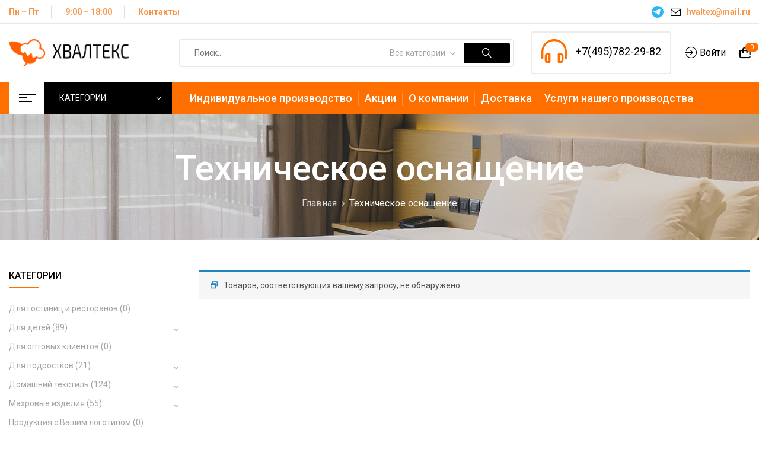

--- FILE ---
content_type: text/html; charset=UTF-8
request_url: https://hvaltex.ru/product-category/%D1%82%D0%B5%D1%85%D0%BD%D0%B8%D1%87%D0%B5%D1%81%D0%BA%D0%BE%D0%B5-%D0%BE%D1%81%D0%BD%D0%B0%D1%89%D0%B5%D0%BD%D0%B8%D0%B5/
body_size: 111324
content:
<!DOCTYPE html>
<html lang="ru-RU">
<!--<![endif]-->
<head>
	<meta charset="UTF-8">
	<meta name="viewport" content="width=device-width">
	<link rel="profile" href="//gmpg.org/xfn/11">
	<link rel="preconnect" href="https://fonts.googleapis.com">
	<link rel="preconnect" href="https://fonts.gstatic.com" crossorigin>
	<link href="https://fonts.googleapis.com/css2?family=Roboto:ital,wght@0,300;0,400;0,500;0,700;0,900;1,300;1,400;1,500;1,700;1,900&display=swap" rel="stylesheet">
	<title>Техническое оснащение &#8211; Хвалтекс | оптовая компания, продажа х/б тканей &#8211; бязь, поплин, марля, махровые изделия</title>
<meta name='robots' content='max-image-preview:large' />
<link rel='dns-prefetch' href='//fonts.googleapis.com' />
<link rel="alternate" type="application/rss+xml" title="Хвалтекс | оптовая компания, продажа х/б тканей - бязь, поплин, марля, махровые изделия &raquo; Лента" href="https://hvaltex.ru/feed/" />
<link rel="alternate" type="application/rss+xml" title="Хвалтекс | оптовая компания, продажа х/б тканей - бязь, поплин, марля, махровые изделия &raquo; Лента комментариев" href="https://hvaltex.ru/comments/feed/" />
<link rel="alternate" type="application/rss+xml" title="Хвалтекс | оптовая компания, продажа х/б тканей - бязь, поплин, марля, махровые изделия &raquo; Лента элемента Техническое оснащение таксономии Category" href="https://hvaltex.ru/product-category/%d1%82%d0%b5%d1%85%d0%bd%d0%b8%d1%87%d0%b5%d1%81%d0%ba%d0%be%d0%b5-%d0%be%d1%81%d0%bd%d0%b0%d1%89%d0%b5%d0%bd%d0%b8%d0%b5/feed/" />
<style id='wp-img-auto-sizes-contain-inline-css' type='text/css'>
img:is([sizes=auto i],[sizes^="auto," i]){contain-intrinsic-size:3000px 1500px}
/*# sourceURL=wp-img-auto-sizes-contain-inline-css */
</style>
<style id='wp-emoji-styles-inline-css' type='text/css'>

	img.wp-smiley, img.emoji {
		display: inline !important;
		border: none !important;
		box-shadow: none !important;
		height: 1em !important;
		width: 1em !important;
		margin: 0 0.07em !important;
		vertical-align: -0.1em !important;
		background: none !important;
		padding: 0 !important;
	}
/*# sourceURL=wp-emoji-styles-inline-css */
</style>
<style id='wp-block-library-inline-css' type='text/css'>
:root{--wp-block-synced-color:#7a00df;--wp-block-synced-color--rgb:122,0,223;--wp-bound-block-color:var(--wp-block-synced-color);--wp-editor-canvas-background:#ddd;--wp-admin-theme-color:#007cba;--wp-admin-theme-color--rgb:0,124,186;--wp-admin-theme-color-darker-10:#006ba1;--wp-admin-theme-color-darker-10--rgb:0,107,160.5;--wp-admin-theme-color-darker-20:#005a87;--wp-admin-theme-color-darker-20--rgb:0,90,135;--wp-admin-border-width-focus:2px}@media (min-resolution:192dpi){:root{--wp-admin-border-width-focus:1.5px}}.wp-element-button{cursor:pointer}:root .has-very-light-gray-background-color{background-color:#eee}:root .has-very-dark-gray-background-color{background-color:#313131}:root .has-very-light-gray-color{color:#eee}:root .has-very-dark-gray-color{color:#313131}:root .has-vivid-green-cyan-to-vivid-cyan-blue-gradient-background{background:linear-gradient(135deg,#00d084,#0693e3)}:root .has-purple-crush-gradient-background{background:linear-gradient(135deg,#34e2e4,#4721fb 50%,#ab1dfe)}:root .has-hazy-dawn-gradient-background{background:linear-gradient(135deg,#faaca8,#dad0ec)}:root .has-subdued-olive-gradient-background{background:linear-gradient(135deg,#fafae1,#67a671)}:root .has-atomic-cream-gradient-background{background:linear-gradient(135deg,#fdd79a,#004a59)}:root .has-nightshade-gradient-background{background:linear-gradient(135deg,#330968,#31cdcf)}:root .has-midnight-gradient-background{background:linear-gradient(135deg,#020381,#2874fc)}:root{--wp--preset--font-size--normal:16px;--wp--preset--font-size--huge:42px}.has-regular-font-size{font-size:1em}.has-larger-font-size{font-size:2.625em}.has-normal-font-size{font-size:var(--wp--preset--font-size--normal)}.has-huge-font-size{font-size:var(--wp--preset--font-size--huge)}.has-text-align-center{text-align:center}.has-text-align-left{text-align:left}.has-text-align-right{text-align:right}.has-fit-text{white-space:nowrap!important}#end-resizable-editor-section{display:none}.aligncenter{clear:both}.items-justified-left{justify-content:flex-start}.items-justified-center{justify-content:center}.items-justified-right{justify-content:flex-end}.items-justified-space-between{justify-content:space-between}.screen-reader-text{border:0;clip-path:inset(50%);height:1px;margin:-1px;overflow:hidden;padding:0;position:absolute;width:1px;word-wrap:normal!important}.screen-reader-text:focus{background-color:#ddd;clip-path:none;color:#444;display:block;font-size:1em;height:auto;left:5px;line-height:normal;padding:15px 23px 14px;text-decoration:none;top:5px;width:auto;z-index:100000}html :where(.has-border-color){border-style:solid}html :where([style*=border-top-color]){border-top-style:solid}html :where([style*=border-right-color]){border-right-style:solid}html :where([style*=border-bottom-color]){border-bottom-style:solid}html :where([style*=border-left-color]){border-left-style:solid}html :where([style*=border-width]){border-style:solid}html :where([style*=border-top-width]){border-top-style:solid}html :where([style*=border-right-width]){border-right-style:solid}html :where([style*=border-bottom-width]){border-bottom-style:solid}html :where([style*=border-left-width]){border-left-style:solid}html :where(img[class*=wp-image-]){height:auto;max-width:100%}:where(figure){margin:0 0 1em}html :where(.is-position-sticky){--wp-admin--admin-bar--position-offset:var(--wp-admin--admin-bar--height,0px)}@media screen and (max-width:600px){html :where(.is-position-sticky){--wp-admin--admin-bar--position-offset:0px}}

/*# sourceURL=wp-block-library-inline-css */
</style><style id='global-styles-inline-css' type='text/css'>
:root{--wp--preset--aspect-ratio--square: 1;--wp--preset--aspect-ratio--4-3: 4/3;--wp--preset--aspect-ratio--3-4: 3/4;--wp--preset--aspect-ratio--3-2: 3/2;--wp--preset--aspect-ratio--2-3: 2/3;--wp--preset--aspect-ratio--16-9: 16/9;--wp--preset--aspect-ratio--9-16: 9/16;--wp--preset--color--black: #000000;--wp--preset--color--cyan-bluish-gray: #abb8c3;--wp--preset--color--white: #ffffff;--wp--preset--color--pale-pink: #f78da7;--wp--preset--color--vivid-red: #cf2e2e;--wp--preset--color--luminous-vivid-orange: #ff6900;--wp--preset--color--luminous-vivid-amber: #fcb900;--wp--preset--color--light-green-cyan: #7bdcb5;--wp--preset--color--vivid-green-cyan: #00d084;--wp--preset--color--pale-cyan-blue: #8ed1fc;--wp--preset--color--vivid-cyan-blue: #0693e3;--wp--preset--color--vivid-purple: #9b51e0;--wp--preset--gradient--vivid-cyan-blue-to-vivid-purple: linear-gradient(135deg,rgb(6,147,227) 0%,rgb(155,81,224) 100%);--wp--preset--gradient--light-green-cyan-to-vivid-green-cyan: linear-gradient(135deg,rgb(122,220,180) 0%,rgb(0,208,130) 100%);--wp--preset--gradient--luminous-vivid-amber-to-luminous-vivid-orange: linear-gradient(135deg,rgb(252,185,0) 0%,rgb(255,105,0) 100%);--wp--preset--gradient--luminous-vivid-orange-to-vivid-red: linear-gradient(135deg,rgb(255,105,0) 0%,rgb(207,46,46) 100%);--wp--preset--gradient--very-light-gray-to-cyan-bluish-gray: linear-gradient(135deg,rgb(238,238,238) 0%,rgb(169,184,195) 100%);--wp--preset--gradient--cool-to-warm-spectrum: linear-gradient(135deg,rgb(74,234,220) 0%,rgb(151,120,209) 20%,rgb(207,42,186) 40%,rgb(238,44,130) 60%,rgb(251,105,98) 80%,rgb(254,248,76) 100%);--wp--preset--gradient--blush-light-purple: linear-gradient(135deg,rgb(255,206,236) 0%,rgb(152,150,240) 100%);--wp--preset--gradient--blush-bordeaux: linear-gradient(135deg,rgb(254,205,165) 0%,rgb(254,45,45) 50%,rgb(107,0,62) 100%);--wp--preset--gradient--luminous-dusk: linear-gradient(135deg,rgb(255,203,112) 0%,rgb(199,81,192) 50%,rgb(65,88,208) 100%);--wp--preset--gradient--pale-ocean: linear-gradient(135deg,rgb(255,245,203) 0%,rgb(182,227,212) 50%,rgb(51,167,181) 100%);--wp--preset--gradient--electric-grass: linear-gradient(135deg,rgb(202,248,128) 0%,rgb(113,206,126) 100%);--wp--preset--gradient--midnight: linear-gradient(135deg,rgb(2,3,129) 0%,rgb(40,116,252) 100%);--wp--preset--font-size--small: 13px;--wp--preset--font-size--medium: 20px;--wp--preset--font-size--large: 36px;--wp--preset--font-size--x-large: 42px;--wp--preset--spacing--20: 0.44rem;--wp--preset--spacing--30: 0.67rem;--wp--preset--spacing--40: 1rem;--wp--preset--spacing--50: 1.5rem;--wp--preset--spacing--60: 2.25rem;--wp--preset--spacing--70: 3.38rem;--wp--preset--spacing--80: 5.06rem;--wp--preset--shadow--natural: 6px 6px 9px rgba(0, 0, 0, 0.2);--wp--preset--shadow--deep: 12px 12px 50px rgba(0, 0, 0, 0.4);--wp--preset--shadow--sharp: 6px 6px 0px rgba(0, 0, 0, 0.2);--wp--preset--shadow--outlined: 6px 6px 0px -3px rgb(255, 255, 255), 6px 6px rgb(0, 0, 0);--wp--preset--shadow--crisp: 6px 6px 0px rgb(0, 0, 0);}:where(.is-layout-flex){gap: 0.5em;}:where(.is-layout-grid){gap: 0.5em;}body .is-layout-flex{display: flex;}.is-layout-flex{flex-wrap: wrap;align-items: center;}.is-layout-flex > :is(*, div){margin: 0;}body .is-layout-grid{display: grid;}.is-layout-grid > :is(*, div){margin: 0;}:where(.wp-block-columns.is-layout-flex){gap: 2em;}:where(.wp-block-columns.is-layout-grid){gap: 2em;}:where(.wp-block-post-template.is-layout-flex){gap: 1.25em;}:where(.wp-block-post-template.is-layout-grid){gap: 1.25em;}.has-black-color{color: var(--wp--preset--color--black) !important;}.has-cyan-bluish-gray-color{color: var(--wp--preset--color--cyan-bluish-gray) !important;}.has-white-color{color: var(--wp--preset--color--white) !important;}.has-pale-pink-color{color: var(--wp--preset--color--pale-pink) !important;}.has-vivid-red-color{color: var(--wp--preset--color--vivid-red) !important;}.has-luminous-vivid-orange-color{color: var(--wp--preset--color--luminous-vivid-orange) !important;}.has-luminous-vivid-amber-color{color: var(--wp--preset--color--luminous-vivid-amber) !important;}.has-light-green-cyan-color{color: var(--wp--preset--color--light-green-cyan) !important;}.has-vivid-green-cyan-color{color: var(--wp--preset--color--vivid-green-cyan) !important;}.has-pale-cyan-blue-color{color: var(--wp--preset--color--pale-cyan-blue) !important;}.has-vivid-cyan-blue-color{color: var(--wp--preset--color--vivid-cyan-blue) !important;}.has-vivid-purple-color{color: var(--wp--preset--color--vivid-purple) !important;}.has-black-background-color{background-color: var(--wp--preset--color--black) !important;}.has-cyan-bluish-gray-background-color{background-color: var(--wp--preset--color--cyan-bluish-gray) !important;}.has-white-background-color{background-color: var(--wp--preset--color--white) !important;}.has-pale-pink-background-color{background-color: var(--wp--preset--color--pale-pink) !important;}.has-vivid-red-background-color{background-color: var(--wp--preset--color--vivid-red) !important;}.has-luminous-vivid-orange-background-color{background-color: var(--wp--preset--color--luminous-vivid-orange) !important;}.has-luminous-vivid-amber-background-color{background-color: var(--wp--preset--color--luminous-vivid-amber) !important;}.has-light-green-cyan-background-color{background-color: var(--wp--preset--color--light-green-cyan) !important;}.has-vivid-green-cyan-background-color{background-color: var(--wp--preset--color--vivid-green-cyan) !important;}.has-pale-cyan-blue-background-color{background-color: var(--wp--preset--color--pale-cyan-blue) !important;}.has-vivid-cyan-blue-background-color{background-color: var(--wp--preset--color--vivid-cyan-blue) !important;}.has-vivid-purple-background-color{background-color: var(--wp--preset--color--vivid-purple) !important;}.has-black-border-color{border-color: var(--wp--preset--color--black) !important;}.has-cyan-bluish-gray-border-color{border-color: var(--wp--preset--color--cyan-bluish-gray) !important;}.has-white-border-color{border-color: var(--wp--preset--color--white) !important;}.has-pale-pink-border-color{border-color: var(--wp--preset--color--pale-pink) !important;}.has-vivid-red-border-color{border-color: var(--wp--preset--color--vivid-red) !important;}.has-luminous-vivid-orange-border-color{border-color: var(--wp--preset--color--luminous-vivid-orange) !important;}.has-luminous-vivid-amber-border-color{border-color: var(--wp--preset--color--luminous-vivid-amber) !important;}.has-light-green-cyan-border-color{border-color: var(--wp--preset--color--light-green-cyan) !important;}.has-vivid-green-cyan-border-color{border-color: var(--wp--preset--color--vivid-green-cyan) !important;}.has-pale-cyan-blue-border-color{border-color: var(--wp--preset--color--pale-cyan-blue) !important;}.has-vivid-cyan-blue-border-color{border-color: var(--wp--preset--color--vivid-cyan-blue) !important;}.has-vivid-purple-border-color{border-color: var(--wp--preset--color--vivid-purple) !important;}.has-vivid-cyan-blue-to-vivid-purple-gradient-background{background: var(--wp--preset--gradient--vivid-cyan-blue-to-vivid-purple) !important;}.has-light-green-cyan-to-vivid-green-cyan-gradient-background{background: var(--wp--preset--gradient--light-green-cyan-to-vivid-green-cyan) !important;}.has-luminous-vivid-amber-to-luminous-vivid-orange-gradient-background{background: var(--wp--preset--gradient--luminous-vivid-amber-to-luminous-vivid-orange) !important;}.has-luminous-vivid-orange-to-vivid-red-gradient-background{background: var(--wp--preset--gradient--luminous-vivid-orange-to-vivid-red) !important;}.has-very-light-gray-to-cyan-bluish-gray-gradient-background{background: var(--wp--preset--gradient--very-light-gray-to-cyan-bluish-gray) !important;}.has-cool-to-warm-spectrum-gradient-background{background: var(--wp--preset--gradient--cool-to-warm-spectrum) !important;}.has-blush-light-purple-gradient-background{background: var(--wp--preset--gradient--blush-light-purple) !important;}.has-blush-bordeaux-gradient-background{background: var(--wp--preset--gradient--blush-bordeaux) !important;}.has-luminous-dusk-gradient-background{background: var(--wp--preset--gradient--luminous-dusk) !important;}.has-pale-ocean-gradient-background{background: var(--wp--preset--gradient--pale-ocean) !important;}.has-electric-grass-gradient-background{background: var(--wp--preset--gradient--electric-grass) !important;}.has-midnight-gradient-background{background: var(--wp--preset--gradient--midnight) !important;}.has-small-font-size{font-size: var(--wp--preset--font-size--small) !important;}.has-medium-font-size{font-size: var(--wp--preset--font-size--medium) !important;}.has-large-font-size{font-size: var(--wp--preset--font-size--large) !important;}.has-x-large-font-size{font-size: var(--wp--preset--font-size--x-large) !important;}
/*# sourceURL=global-styles-inline-css */
</style>

<style id='classic-theme-styles-inline-css' type='text/css'>
/*! This file is auto-generated */
.wp-block-button__link{color:#fff;background-color:#32373c;border-radius:9999px;box-shadow:none;text-decoration:none;padding:calc(.667em + 2px) calc(1.333em + 2px);font-size:1.125em}.wp-block-file__button{background:#32373c;color:#fff;text-decoration:none}
/*# sourceURL=/wp-includes/css/classic-themes.min.css */
</style>
<link rel='stylesheet' id='contact-form-7-css' href='https://hvaltex.ru/wp-content/plugins/contact-form-7/includes/css/styles.css?ver=5.4' type='text/css' media='all' />
<link rel='stylesheet' id='rs-plugin-settings-css' href='https://hvaltex.ru/wp-content/plugins/revslider/public/assets/css/rs6.css?ver=6.4.6' type='text/css' media='all' />
<style id='rs-plugin-settings-inline-css' type='text/css'>
#rs-demo-id {}
/*# sourceURL=rs-plugin-settings-inline-css */
</style>
<style id='woocommerce-inline-inline-css' type='text/css'>
.woocommerce form .form-row .required { visibility: visible; }
/*# sourceURL=woocommerce-inline-inline-css */
</style>
<link rel='stylesheet' id='bwp_woocommerce_filter_products-css' href='https://hvaltex.ru/wp-content/plugins/wpbingo/assets/css/bwp_ajax_filter.css?ver=6.9' type='text/css' media='all' />
<link rel='stylesheet' id='bwp_lookbook_css-css' href='https://hvaltex.ru/wp-content/plugins/wpbingo/assets/css/bwp_lookbook.css?ver=6.9' type='text/css' media='all' />
<link rel='stylesheet' id='davici-fonts-css' href='https://fonts.googleapis.com/css?family=Jost%3Aital%2Cwght%400%2C200%3B0%2C300%3B0%2C400%3B0%2C500%3B0%2C600%3B0%2C700%3B0%2C800%3B0%2C900%3B1%2C200%3B1%2C300%3B1%2C400%3B1%2C500%3B1%2C600%3B1%2C700%3B1%2C800%3B1%2C900%7COpen%2BSans&#038;subset=latin%2Clatin-ext' type='text/css' media='all' />
<link rel='stylesheet' id='davici-style-css' href='https://hvaltex.ru/wp-content/themes/davici/style.css?ver=6.9' type='text/css' media='all' />
<link rel='stylesheet' id='bootstrap-css' href='https://hvaltex.ru/wp-content/themes/davici/css/bootstrap.css?ver=6.9' type='text/css' media='all' />
<link rel='stylesheet' id='fancybox-css' href='https://hvaltex.ru/wp-content/themes/davici/css/jquery.fancybox.css' type='text/css' media='all' />
<link rel='stylesheet' id='easyzoom-css' href='https://hvaltex.ru/wp-content/themes/davici/css/easyzoom.css?ver=6.9' type='text/css' media='all' />
<link rel='stylesheet' id='circlestime-css' href='https://hvaltex.ru/wp-content/themes/davici/css/jquery.circlestime.css' type='text/css' media='all' />
<link rel='stylesheet' id='mmenu-all-css' href='https://hvaltex.ru/wp-content/themes/davici/css/jquery.mmenu.all.css?ver=6.9' type='text/css' media='all' />
<link rel='stylesheet' id='slick-css' href='https://hvaltex.ru/wp-content/themes/davici/css/slick/slick.css' type='text/css' media='all' />
<link rel='stylesheet' id='font-awesome-css' href='https://hvaltex.ru/wp-content/plugins/elementor/assets/lib/font-awesome/css/font-awesome.min.css?ver=4.7.0' type='text/css' media='all' />
<link rel='stylesheet' id='materia-css' href='https://hvaltex.ru/wp-content/themes/davici/css/materia.css?ver=6.9' type='text/css' media='all' />
<link rel='stylesheet' id='elegant-css' href='https://hvaltex.ru/wp-content/themes/davici/css/elegant.css?ver=6.9' type='text/css' media='all' />
<link rel='stylesheet' id='wpbingo-css' href='https://hvaltex.ru/wp-content/themes/davici/css/wpbingo.css?ver=6.9' type='text/css' media='all' />
<link rel='stylesheet' id='icomoon-css' href='https://hvaltex.ru/wp-content/themes/davici/css/icomoon.css?ver=6.9' type='text/css' media='all' />
<link rel='stylesheet' id='davici-style-template-css' href='https://hvaltex.ru/wp-content/themes/davici/css/template.css?ver=6.9' type='text/css' media='all' />
<link rel='stylesheet' id='tawcvs-frontend-css' href='https://hvaltex.ru/wp-content/plugins/variation-swatches-for-woocommerce/assets/css/frontend.css?ver=20200222' type='text/css' media='all' />
<script type="text/template" id="tmpl-variation-template">
	<div class="woocommerce-variation-description">{{{ data.variation.variation_description }}}</div>
	<div class="woocommerce-variation-price">{{{ data.variation.price_html }}}</div>
	<div class="woocommerce-variation-availability">{{{ data.variation.availability_html }}}</div>
</script>
<script type="text/template" id="tmpl-unavailable-variation-template">
	<p>Sorry, this product is unavailable. Please choose a different combination.</p>
</script>
<script type="text/javascript" src="https://hvaltex.ru/wp-content/plugins/wp-yandex-metrika/assets/YmEc.min.js?ver=1.1.6" id="wp-yandex-metrika_YmEc-js"></script>
<script type="text/javascript" src="https://hvaltex.ru/wp-includes/js/jquery/jquery.min.js?ver=3.7.1" id="jquery-core-js"></script>
<script type="text/javascript" src="https://hvaltex.ru/wp-includes/js/jquery/jquery-migrate.min.js?ver=3.4.1" id="jquery-migrate-js"></script>
<script type="text/javascript" src="https://hvaltex.ru/wp-content/plugins/wp-yandex-metrika/assets/frontend.min.js?ver=1.1.6" id="wp-yandex-metrika_frontend-js"></script>
<script type="text/javascript" src="https://hvaltex.ru/wp-content/plugins/revslider/public/assets/js/rbtools.min.js?ver=6.4.4" id="tp-tools-js"></script>
<script type="text/javascript" src="https://hvaltex.ru/wp-content/plugins/revslider/public/assets/js/rs6.min.js?ver=6.4.6" id="revmin-js"></script>
<link rel="https://api.w.org/" href="https://hvaltex.ru/wp-json/" /><link rel="alternate" title="JSON" type="application/json" href="https://hvaltex.ru/wp-json/wp/v2/product_cat/149" /><link rel="EditURI" type="application/rsd+xml" title="RSD" href="https://hvaltex.ru/xmlrpc.php?rsd" />
<meta name="generator" content="WordPress 6.9" />
<meta name="generator" content="WooCommerce 5.6.2" />
<meta name="framework" content="Redux 4.2.14" />	<noscript><style>.woocommerce-product-gallery{ opacity: 1 !important; }</style></noscript>
	<style type="text/css">.recentcomments a{display:inline !important;padding:0 !important;margin:0 !important;}</style><meta name="generator" content="Powered by Slider Revolution 6.4.6 - responsive, Mobile-Friendly Slider Plugin for WordPress with comfortable drag and drop interface." />
        <!-- Yandex.Metrica counter -->
        <script type="text/javascript">
            (function (m, e, t, r, i, k, a) {
                m[i] = m[i] || function () {
                    (m[i].a = m[i].a || []).push(arguments)
                };
                m[i].l = 1 * new Date();
                k = e.createElement(t), a = e.getElementsByTagName(t)[0], k.async = 1, k.src = r, a.parentNode.insertBefore(k, a)
            })
            (window, document, "script", "https://mc.yandex.ru/metrika/tag.js", "ym");

            ym("90669264", "init", {
                clickmap: true,
                trackLinks: true,
                accurateTrackBounce: true,
                webvisor: true,
                ecommerce: "dataLayer",
                params: {
                    __ym: {
                        "ymCmsPlugin": {
                            "cms": "wordpress",
                            "cmsVersion":"6.9",
                            "pluginVersion": "1.1.6",
                            "ymCmsRip": "1545888600"
                        }
                    }
                }
            });
        </script>
        <!-- /Yandex.Metrica counter -->
        <link rel="icon" href="https://hvaltex.ru/wp-content/uploads/2021/04/favicon.png" sizes="32x32" />
<link rel="icon" href="https://hvaltex.ru/wp-content/uploads/2021/04/favicon.png" sizes="192x192" />
<link rel="apple-touch-icon" href="https://hvaltex.ru/wp-content/uploads/2021/04/favicon.png" />
<meta name="msapplication-TileImage" content="https://hvaltex.ru/wp-content/uploads/2021/04/favicon.png" />
<script type="text/javascript">function setREVStartSize(e){
			//window.requestAnimationFrame(function() {				 
				window.RSIW = window.RSIW===undefined ? window.innerWidth : window.RSIW;	
				window.RSIH = window.RSIH===undefined ? window.innerHeight : window.RSIH;	
				try {								
					var pw = document.getElementById(e.c).parentNode.offsetWidth,
						newh;
					pw = pw===0 || isNaN(pw) ? window.RSIW : pw;
					e.tabw = e.tabw===undefined ? 0 : parseInt(e.tabw);
					e.thumbw = e.thumbw===undefined ? 0 : parseInt(e.thumbw);
					e.tabh = e.tabh===undefined ? 0 : parseInt(e.tabh);
					e.thumbh = e.thumbh===undefined ? 0 : parseInt(e.thumbh);
					e.tabhide = e.tabhide===undefined ? 0 : parseInt(e.tabhide);
					e.thumbhide = e.thumbhide===undefined ? 0 : parseInt(e.thumbhide);
					e.mh = e.mh===undefined || e.mh=="" || e.mh==="auto" ? 0 : parseInt(e.mh,0);		
					if(e.layout==="fullscreen" || e.l==="fullscreen") 						
						newh = Math.max(e.mh,window.RSIH);					
					else{					
						e.gw = Array.isArray(e.gw) ? e.gw : [e.gw];
						for (var i in e.rl) if (e.gw[i]===undefined || e.gw[i]===0) e.gw[i] = e.gw[i-1];					
						e.gh = e.el===undefined || e.el==="" || (Array.isArray(e.el) && e.el.length==0)? e.gh : e.el;
						e.gh = Array.isArray(e.gh) ? e.gh : [e.gh];
						for (var i in e.rl) if (e.gh[i]===undefined || e.gh[i]===0) e.gh[i] = e.gh[i-1];
											
						var nl = new Array(e.rl.length),
							ix = 0,						
							sl;					
						e.tabw = e.tabhide>=pw ? 0 : e.tabw;
						e.thumbw = e.thumbhide>=pw ? 0 : e.thumbw;
						e.tabh = e.tabhide>=pw ? 0 : e.tabh;
						e.thumbh = e.thumbhide>=pw ? 0 : e.thumbh;					
						for (var i in e.rl) nl[i] = e.rl[i]<window.RSIW ? 0 : e.rl[i];
						sl = nl[0];									
						for (var i in nl) if (sl>nl[i] && nl[i]>0) { sl = nl[i]; ix=i;}															
						var m = pw>(e.gw[ix]+e.tabw+e.thumbw) ? 1 : (pw-(e.tabw+e.thumbw)) / (e.gw[ix]);					
						newh =  (e.gh[ix] * m) + (e.tabh + e.thumbh);
					}				
					if(window.rs_init_css===undefined) window.rs_init_css = document.head.appendChild(document.createElement("style"));					
					document.getElementById(e.c).height = newh+"px";
					window.rs_init_css.innerHTML += "#"+e.c+"_wrapper { height: "+newh+"px }";				
				} catch(e){
					console.log("Failure at Presize of Slider:" + e)
				}					   
			//});
		  };</script>
<link rel='stylesheet' id='elementor-frontend-css' href='https://hvaltex.ru/wp-content/plugins/elementor/assets/css/frontend.min.css?ver=3.2.2' type='text/css' media='all' />
<link rel='stylesheet' id='elementor-post-11314-css' href='https://hvaltex.ru/wp-content/uploads/elementor/css/post-11314.css?ver=1651659101' type='text/css' media='all' />
<link rel='stylesheet' id='elementor-icons-css' href='https://hvaltex.ru/wp-content/plugins/elementor/assets/lib/eicons/css/elementor-icons.min.css?ver=5.11.0' type='text/css' media='all' />
<link rel='stylesheet' id='elementor-animations-css' href='https://hvaltex.ru/wp-content/plugins/elementor/assets/lib/animations/animations.min.css?ver=3.2.2' type='text/css' media='all' />
<link rel='stylesheet' id='elementor-post-18-css' href='https://hvaltex.ru/wp-content/uploads/elementor/css/post-18.css?ver=1619599201' type='text/css' media='all' />
<link rel='stylesheet' id='elementor-pro-css' href='https://hvaltex.ru/wp-content/plugins/elementor-pro/assets/css/frontend.min.css?ver=3.2.1' type='text/css' media='all' />
<link rel='stylesheet' id='elementor-global-css' href='https://hvaltex.ru/wp-content/uploads/elementor/css/global.css?ver=1632210949' type='text/css' media='all' />
<link rel='stylesheet' id='google-fonts-1-css' href='https://fonts.googleapis.com/css?family=Roboto%3A100%2C100italic%2C200%2C200italic%2C300%2C300italic%2C400%2C400italic%2C500%2C500italic%2C600%2C600italic%2C700%2C700italic%2C800%2C800italic%2C900%2C900italic%7CRoboto+Slab%3A100%2C100italic%2C200%2C200italic%2C300%2C300italic%2C400%2C400italic%2C500%2C500italic%2C600%2C600italic%2C700%2C700italic%2C800%2C800italic%2C900%2C900italic&#038;display=auto&#038;subset=cyrillic&#038;ver=6.9' type='text/css' media='all' />
</head>
<body class="archive tax-product_cat term-149 wp-theme-davici theme-davici woocommerce woocommerce-page woocommerce-no-js banners-effect-6 elementor-default elementor-kit-18">
<div class="loader-content">
				<div id="loader">
					<div class="chasing-dots"><div></div><div></div><div></div><div></div></div>
				</div>
			</div><div id='page' class="hfeed page-wrapper">
					<h1 class="bwp-title hide"><a href="https://hvaltex.ru/" rel="home">Хвалтекс | оптовая компания, продажа х/б тканей &#8211; бязь, поплин, марля, махровые изделия</a></h1>
	<header id='bwp-header' class="bwp-header header-v7">
				<div id="bwp-topbar" class="topbar-v1 hidden-sm hidden-xs">
			<div class="topbar-inner">
				<div class="container">
					<div class="row">
						<div class="col-xl-6 col-lg-6 col-md-6 col-sm-6 topbar-left hidden-sm hidden-xs">
															<ul id="topbar_menu" class="menu"><li id="menu-item-14668" class="menu-item menu-item-type-custom menu-item-object-custom menu-item-14668"><a href="#">Пн &#8211; Пт</a></li>
<li id="menu-item-14667" class="menu-item menu-item-type-custom menu-item-object-custom menu-item-14667"><a href="#">9:00 &#8211; 18:00</a></li>
<li id="menu-item-14622" class="menu-item menu-item-type-post_type menu-item-object-page menu-item-14622"><a href="https://hvaltex.ru/contact/">Контакты</a></li>
</ul>													</div>

						<div class="col-xl-6 col-lg-6 col-md-12 col-sm-12 col-12 topbar-right">
							<div class="email hidden-xs 1">
								<a href="https://t.me/hvaltex" target="_blank" class="align-middle mr-2" style="line-height: 1;">
									<svg xmlns="http://www.w3.org/2000/svg" width="24" height="24" viewBox="0 0 48 48">
										<path fill="#29b6f6" d="M24 4a20 20 0 1 0 0 40 20 20 0 1 0 0-40Z"/>
										<path fill="#fff" d="m33.95 15-3.746 19.126s-.161.874-1.245.874c-.576 0-.873-.274-.873-.274l-8.114-6.733-3.97-2.001-5.095-1.355S10 24.375 10 23.625c0-.625.933-.923.933-.923l21.316-8.468c-.001-.001.651-.235 1.126-.234.292 0 .625.125.625.5 0 .25-.05.5-.05.5z"/>
										<path fill="#b0bec5" d="m23 30.505-3.426 3.374s-.149.115-.348.12a.494.494 0 0 1-.219-.043l.964-5.965L23 30.505z"/>
										<path fill="#cfd8dc" d="M29.897 18.196a.5.5 0 0 0-.701-.093L16 26s2.106 5.892 2.427 6.912c.322 1.021.58 1.045.58 1.045l.964-5.965 9.832-9.096a.499.499 0 0 0 .094-.7z"/>
									</svg>
								</a>
							</div>

														<div class="email hidden-xs 1">
								<i class="icon-mail"></i><a href="mailto:hvaltex@mail.ru">hvaltex@mail.ru</a>
							</div>
														<ul class="social-link"><li><a href="#"><i class="fa fa-twitter"></i></a></li><li><a href="#"><i class="fa fa-instagram"></i></a></li><li><a href="#"><i class="fa fa-facebook"></i></a></li><li><a href="#"><i class="fa fa-youtube"></i></a></li></ul>						</div>
					</div>
				</div>
			</div>
		</div>
								<div class="header-mobile">
		<div class="container">
			<div class="row">
								<div class="col-xl-4 col-lg-4 col-md-4 col-sm-3 col-3 header-left">
					<div class="navbar-header">
						<button type="button" id="show-megamenu"  class="navbar-toggle">
							<span>Menu</span>
						</button>
					</div>
				</div>
				<div class="col-xl-4 col-lg-4 col-md-4 col-sm-6 col-6 header-center ">
							<div class="wpbingoLogo">
			<a  href="https://hvaltex.ru/">
									<img src="https://hvaltex.ru/wp-content/uploads/2021/12/logo-vector-png-03.png" alt="Хвалтекс | оптовая компания, продажа х/б тканей &#8211; бязь, поплин, марля, махровые изделия"/>
							</a>
		</div> 
					</div>
				<div class="col-xl-4 col-lg-4 col-md-4 col-sm-3 col-3 header-right">
											<div class="wpbingo-verticalmenu-mobile">
			<div class="navbar-header">
				<button type="button" id="show-verticalmenu"  class="navbar-toggle">
					<span>Vertical</span>
				</button>
			</div>
		</div>															<div class="davici-topcart popup">
						<div class="dropdown mini-cart top-cart">
		<div class="remove-cart-shadow"></div>
		<a class="dropdown-toggle cart-icon" data-toggle="dropdown" data-hover="dropdown" data-delay="0" href="#" title="View your shopping cart">
		<span class="icons-cart"><i class="icon-bag"></i><span class="cart-count">0</span></span>
    </a>
	<div class="cart-popup popup">
				<div class="remove-cart">
			<a class="dropdown-toggle cart-remove" data-toggle="dropdown" data-hover="dropdown" data-delay="0" href="#" title="View your shopping cart">
				Закрыть<i class="icon_close"></i>
			</a>
		</div>
				<div class="cart-icon-big"></div>
<ul class="cart_list product_list_widget ">
			<li class="empty">Нет товаров в корзине.</li>
	</ul><!-- end product list -->
	</div>
</div>					</div>
									</div>
							</div>
		</div>
				<div class="header-mobile-fixed">
			<div class="shop-page">
				<a href="https://hvaltex.ru/shop/"><i class="wpb-icon-shop"></i></a>
			</div>
			<div class="my-account">
				<a href="https://hvaltex.ru/my-account/"><i class="wpb-icon-user"></i></a>
			</div>		
			<!-- Begin Search -->
						<div class="search-box">
				<div class="search-toggle"><i class="wpb-icon-magnifying-glass"></i></div>
			</div>
						<!-- End Search -->
					</div>
			</div>
				<div class="header-desktop">
				<div class='header-wrapper' data-sticky_header="0">
					<div class="container">
						<div class="row">
							<div class="header-left content-header">
										<div class="wpbingoLogo">
			<a  href="https://hvaltex.ru/">
									<img src="https://hvaltex.ru/wp-content/uploads/2021/12/logo-vector-png-03.png" alt="Хвалтекс | оптовая компания, продажа х/б тканей &#8211; бязь, поплин, марля, махровые изделия"/>
							</a>
		</div> 
									<div class="header-search-form hidden-sm hidden-xs">
									<!-- Begin Search -->
																			<form role="search" method="get" class="search-from ajax-search" action="https://hvaltex.ru/" data-admin="https://hvaltex.ru/wp-admin/admin-ajax.php" data-noresult="Безрезультатно" data-limit="6">
	<div class="search-box">
		<input type="text" value="" name="s" id="ss" class="input-search s" placeholder="Поиск..." />
		<div class="result-search-products-content">
			<ul class="result-search-products">
			</ul>
		</div>
	</div>
	<input type="hidden" name="post_type" value="product" />
		<div class="select_category pwb-dropdown dropdown">
		<span class="pwb-dropdown-toggle dropdown-toggle" data-toggle="dropdown">Категория</span>
		<span class="caret"></span>
		<ul class="pwb-dropdown-menu dropdown-menu category-search">
		<li data-value="" class="active">Все категории</li>
							<li data-value="%d0%bc%d0%b0%d1%85%d1%80%d0%be%d0%b2%d1%8b%d0%b5-%d0%b8%d0%b7%d0%b4%d0%b5%d0%bb%d0%b8%d1%8f" class="">Махровые изделия</li>
					
				
									<li data-value="%d0%bc%d0%b0%d1%85%d1%80%d0%be%d0%b2%d1%8b%d0%b5-%d0%b8%d0%b7%d0%b4%d0%b5%d0%bb%d0%b8%d1%8f-%d0%bf%d0%be%d0%bb%d0%be%d1%82%d0%b5%d0%bd%d1%86%d0%b0-%d1%85%d0%b0%d0%bb%d0%b0%d1%82%d1%8b-%d0%b8-%d0%bf-2" class="">Махровые изделия (полотенца, халаты и прочее)</li>
										
										<li data-value="%d0%bc%d0%b0%d1%85%d1%80%d0%be%d0%b2%d1%8b%d0%b5-%d0%bf%d0%be%d0%bb%d0%be%d1%82%d0%b5%d0%bd%d1%86%d0%b0" class="">Махровые полотенца</li>
										<li data-value="%d0%bc%d0%b0%d1%85%d1%80%d0%be%d0%b2%d1%8b%d0%b5-%d0%bf%d0%be%d0%bb%d0%be%d1%82%d0%b5%d0%bd%d1%86%d0%b0-%d1%81-%d0%bb%d0%be%d0%b3%d0%be%d1%82%d0%b8%d0%bf%d0%be%d0%bc-%d0%bd%d0%b0-%d0%b7%d0%b0%d0%ba" class="">Махровые полотенца с логотипом на заказ</li>
										<li data-value="%d0%bf%d0%be%d0%bb%d0%be%d1%82%d0%b5%d0%bd%d1%86%d0%b0-%d0%bc%d0%b0%d1%85%d1%80%d0%be%d0%b2%d1%8b%d0%b5-%d0%b3%d0%bb%d0%b0%d0%b4%d0%ba%d0%be%d0%ba%d1%80%d0%b0%d1%88%d0%b5%d0%bd%d1%8b%d0%b5-%d1%81" class="">Полотенца махровые гладкокрашеные с греческой каймой</li>
										<li data-value="%d0%bf%d0%be%d0%bb%d0%be%d1%82%d0%b5%d0%bd%d1%86%d0%b0-%d0%bc%d0%b0%d1%85%d1%80%d0%be%d0%b2%d1%8b%d0%b5-%d0%bf%d0%b5%d1%81%d1%82%d1%80%d0%be%d1%82%d0%ba%d0%b0%d0%bd%d0%bd%d1%8b%d0%b5" class="">Полотенца махровые пестротканные</li>
										<li data-value="%d0%bf%d0%be%d0%bb%d0%be%d1%82%d0%b5%d0%bd%d1%86%d0%b0-%d0%bc%d0%b0%d1%85%d1%80%d0%be%d0%b2%d1%8b%d0%b5-%d1%81-%d0%b6%d0%b0%d0%ba%d0%ba%d0%b0%d1%80%d0%b4%d0%be%d0%b2%d1%8b%d0%bc-%d0%b1%d0%be%d1%80" class="">Полотенца махровые с жаккардовым бордюром</li>
										<li data-value="%d1%85%d0%b0%d0%bb%d0%b0%d1%82%d1%8b-%d0%bc%d0%b0%d1%85%d1%80%d0%be%d0%b2%d1%8b%d0%b5" class="">Халаты махровые</li>
													
							<li data-value="%d1%84%d0%be%d1%80%d0%bc%d0%b5%d0%bd%d0%bd%d0%b0%d1%8f-%d0%be%d0%b4%d0%b5%d0%b6%d0%b4%d0%b0" class="">Форменная одежда</li>
					
				
								
							<li data-value="%d1%82%d0%ba%d0%b0%d0%bd%d0%b8-%d0%b2-%d1%80%d1%83%d0%bb%d0%be%d0%bd%d0%b0%d1%85" class="">Ткани в рулонах</li>
					
				
									<li data-value="%d0%bc%d0%b0%d1%85%d1%80%d0%be%d0%b2%d1%8b%d0%b5-%d1%82%d0%ba%d0%b0%d0%bd%d0%b8" class="">Махровые ткани</li>
										
														<li data-value="%d1%82%d0%ba%d0%b0%d0%bd%d0%b8-%d0%be%d0%b1%d1%82%d0%b8%d1%80%d0%be%d1%87%d0%bd%d1%8b%d0%b5" class="">Ткани обтирочные</li>
										
										<li data-value="%d0%bc%d0%b0%d0%b4%d0%b0%d0%bf%d0%be%d0%bb%d0%b0%d0%bc" class="">Мадаполам</li>
										<li data-value="%d0%bc%d0%b0%d1%80%d0%bb%d1%8f" class="">Марля</li>
										<li data-value="%d0%bd%d0%b5%d1%82%d0%ba%d0%be%d0%bb-%d0%bd%d0%b8%d1%82%d0%b5%d0%bf%d1%80%d0%be%d1%88%d0%b8%d0%b2%d0%bd%d0%be%d0%b5-%d0%bf%d0%be%d0%bb%d0%be%d1%82%d0%bd%d0%be" class="">Неткол (нитепрошивное полотно)</li>
										<li data-value="%d1%85%d0%be%d0%bb%d1%81%d1%82%d0%be%d0%bf%d1%80%d0%be%d1%88%d0%b8%d0%b2%d0%bd%d0%be%d0%b5-%d0%bf%d0%be%d0%bb%d0%be%d1%82%d0%bd%d0%be-%d0%bd%d0%b5%d1%82%d0%ba%d0%b0%d0%bd%d0%bd%d0%be%d0%b5-%d1%85" class="">Холстопрошивное полотно нетканное (ХПП)</li>
														<li data-value="%d1%82%d0%ba%d0%b0%d0%bd%d1%8c-%d1%85%d0%bb%d0%be%d0%bf%d1%87%d0%b0%d1%82%d0%be%d0%b1%d1%83%d0%bc%d0%b0%d0%b6%d0%bd%d0%b0%d1%8f-%d0%b1%d1%8f%d0%b7%d1%8c-%d0%be%d1%82%d0%b1%d0%b5%d0%bb%d0%b5%d0%bd" class="">Ткань хлопчатобумажная (бязь отбеленная, вафельное полотно, поплин и т.д.)</li>
										
										<li data-value="%d1%81%d0%b0%d1%80%d0%b6%d0%b0" class="">Саржа</li>
										<li data-value="%d0%b1%d1%8f%d0%b7%d1%8c-%d0%b3%d0%bb%d0%b0%d0%b4%d0%ba%d0%be%d0%ba%d1%80%d0%b0%d1%88%d0%b5%d0%bd%d0%b0%d1%8f" class="">Бязь гладкокрашеная</li>
										<li data-value="%d0%b1%d1%8f%d0%b7%d1%8c-%d0%bd%d0%b0%d0%b1%d0%b8%d0%b2%d0%bd%d0%b0%d1%8f" class="">Бязь набивная</li>
										<li data-value="%d0%b1%d1%8f%d0%b7%d1%8c-%d0%be%d1%82%d0%b1%d0%b5%d0%bb%d0%b5%d0%bd%d0%bd%d0%b0%d1%8f" class="">Бязь отбеленная</li>
										<li data-value="%d0%b1%d1%8f%d0%b7%d1%8c-%d1%81%d1%83%d1%80%d0%be%d0%b2%d0%b0%d1%8f" class="">Бязь суровая</li>
										<li data-value="%d0%b2%d0%b0%d1%84%d0%b5%d0%bb%d1%8c%d0%bd%d0%be%d0%b5-%d0%bf%d0%be%d0%bb%d0%be%d1%82%d0%bd%d0%be" class="">Вафельное полотно</li>
										<li data-value="%d0%bf%d0%be%d0%bf%d0%bb%d0%b8%d0%bd" class="">Поплин</li>
										<li data-value="%d1%81%d0%b8%d1%82%d0%b5%d1%86-%d0%b1%d0%b5%d0%bb%d0%be%d0%b7%d0%b5%d0%bc%d0%b5%d0%bb%d1%8c%d0%bd%d1%8b%d0%b9-%d1%84%d0%bb%d0%b0%d0%bd%d0%b5%d0%bb%d1%8c" class="">Ситец белоземельный, фланель</li>
										<li data-value="%d1%81%d0%b8%d1%82%d0%b5%d1%86-%d0%b3%d0%bb%d0%b0%d0%b4%d0%ba%d0%be%d0%ba%d1%80%d0%b0%d1%88%d0%b5%d0%bd%d1%8b%d0%b9" class="">Ситец гладкокрашеный</li>
										<li data-value="%d1%81%d1%83%d1%80%d0%be%d0%b2%d1%8b%d0%b5-%d1%82%d0%ba%d0%b0%d0%bd%d0%b8" class="">Суровые ткани</li>
													
							<li data-value="%d0%b4%d0%bb%d1%8f-%d0%b4%d0%b5%d1%82%d1%81%d0%ba%d0%b8%d1%85-%d1%81%d0%b0%d0%b4%d0%be%d0%b2" class="">Для детей</li>
					
				
									<li data-value="%d0%b4%d0%b5%d1%82%d1%81%d0%ba%d0%be%d0%b5-%d0%bf%d0%be%d1%81%d1%82%d0%b5%d0%bb%d1%8c%d0%bd%d0%be%d0%b5-%d0%b1%d0%b5%d0%bb%d1%8c%d0%b5-%d0%b8%d0%b7-%d0%b1%d1%8f%d0%b7%d0%b8" class="">Детское постельное белье из бязи</li>
										
														<li data-value="%d0%b4%d0%b5%d1%82%d1%81%d0%ba%d0%be%d0%b5-%d0%bf%d0%be%d1%81%d1%82%d0%b5%d0%bb%d1%8c%d0%bd%d0%be%d0%b5-%d0%b1%d0%b5%d0%bb%d1%8c%d0%b5-%d0%b8%d0%b7-%d0%bf%d0%be%d0%bf%d0%bb%d0%b8%d0%bd%d0%b0" class="">Детское постельное белье из поплина</li>
										
													
							<li data-value="%d0%b4%d0%bb%d1%8f-%d0%bf%d0%be%d0%b4%d1%80%d0%be%d1%81%d1%82%d0%ba%d0%be%d0%b2" class="">Для подростков</li>
					
				
									<li data-value="%d0%bf%d0%be%d1%81%d1%82%d0%b5%d0%bb%d1%8c%d0%bd%d0%be%d0%b5-%d0%b1%d0%b5%d0%bb%d1%8c%d0%b5-%d0%b4%d0%bb%d1%8f-%d0%bf%d0%be%d0%b4%d1%80%d0%be%d1%81%d1%82%d0%ba%d0%be%d0%b2-%d0%bf%d0%be%d0%bf%d0%bb" class="">Постельное белье для подростков, поплин набивной</li>
										
														<li data-value="%d0%bf%d0%be%d1%81%d1%82%d0%b5%d0%bb%d1%8c%d0%bd%d0%be%d0%b5-%d0%b1%d0%b5%d0%bb%d1%8c%d1%8f-%d0%b4%d0%bb%d1%8f-%d0%bf%d0%be%d0%b4%d1%80%d0%be%d1%81%d1%82%d0%ba%d0%be%d0%b2-%d0%b1%d1%8f%d0%b7%d1%8c" class="">Постельное белья для подростков, бязь набивная</li>
										
													
							<li data-value="%d0%b4%d0%be%d0%bc%d0%b0%d1%88%d0%bd%d0%b8%d0%b9-%d1%82%d0%b5%d0%ba%d1%81%d1%82%d0%b8%d0%bb%d1%8c" class="">Домашний текстиль</li>
					
				
									<li data-value="%d0%be%d0%b4%d0%b5%d1%8f%d0%bb%d0%b0-%d0%bf%d0%be%d0%b4%d1%83%d1%88%d0%ba%d0%b8-%d0%bf%d0%bb%d0%b5%d0%b4%d1%8b" class="">Одеяла, подушки, пледы</li>
										
														<li data-value="%d0%bf%d0%be%d1%81%d1%82%d0%b5%d0%bb%d1%8c%d0%bd%d0%be%d0%b5-%d0%b1%d0%b5%d0%bb%d1%8c%d1%91" class="">Постельное бельё</li>
										
										<li data-value="%d0%bf%d0%be%d1%81%d1%82%d0%b5%d0%bb%d1%8c%d0%bd%d0%be%d0%b5-%d0%b1%d0%b5%d0%bb%d1%8c%d0%b5-%d0%b8%d0%b7-%d0%b1%d1%8f%d0%b7%d0%b8-%d0%bd%d0%b0%d0%b1%d0%b8%d0%b2%d0%bd%d0%be%d0%b9" class="">Постельное белье из бязи набивной</li>
										<li data-value="%d0%bf%d0%be%d1%81%d1%82%d0%b5%d0%bb%d1%8c%d0%bd%d0%be%d0%b5-%d0%b1%d0%b5%d0%bb%d1%8c%d0%b5-%d0%b8%d0%b7-%d0%bf%d0%be%d0%bf%d0%bb%d0%b8%d0%bd%d0%b0" class="">Постельное белье из поплина</li>
													
							<li data-value="%d1%85%d0%be%d0%b7-%d1%82%d0%be%d0%b2%d0%b0%d1%80%d1%8b" class="">Хоз. товары</li>
					
				
									<li data-value="%d0%bd%d0%b5%d1%82%d0%ba%d0%be%d0%bb" class="">Неткол</li>
										
														<li data-value="%d1%82%d0%be%d0%b2%d0%b0%d1%80%d1%8b-%d0%b4%d0%bb%d1%8f-%d1%83%d0%b1%d0%be%d1%80%d0%ba%d0%b8" class="">Товары для уборки</li>
										
										<li data-value="%d0%b2%d0%b0%d1%84%d0%b5%d0%bb%d1%8c%d0%bd%d1%8b%d0%b5-%d0%bf%d0%be%d0%bb%d0%be%d1%82%d0%b5%d0%bd%d1%86%d0%b0" class="">Вафельные полотенца</li>
										<li data-value="%d0%b2%d0%b0%d1%84%d0%b5%d0%bb%d1%8c%d0%bd%d1%8b%d0%b5-%d0%bf%d0%be%d0%bb%d0%be%d1%82%d0%b5%d0%bd%d1%86%d0%b0-%d0%bd%d0%b0%d0%b1%d0%b8%d0%b2%d0%bd%d1%8b%d0%b5" class="">Вафельные полотенца набивные</li>
										<li data-value="%d0%bf%d0%b5%d1%80%d1%87%d0%b0%d1%82%d0%ba%d0%b8-%d1%81-%d0%bf%d0%b2%d1%85-5-%d1%82%d0%b8-%d0%bd%d0%b8%d1%82%d0%ba%d0%b0" class="">Перчатки с ПВХ 5-ти нитка</li>
										<li data-value="%d1%82%d0%b5%d1%85%d0%bd%d0%b8%d1%87%d0%b5%d1%81%d0%ba%d0%b0%d1%8f-%d1%81%d0%b0%d0%bb%d1%84%d0%b5%d1%82%d0%ba%d0%b0" class="">Техническая салфетка</li>
													
					</ul>	
		<input type="hidden" name="product_cat" class="product-cat" value=""/>
	</div>	
		<button id="searchsubmit2" class="btn" type="submit">
		<span class="search-icon">
			<i class="icon-search"></i>
		</span>
		<span>поиск</span>
	</button>
</form>																		<!-- End Search -->	
								</div>
							</div>
							<div class="header-right">
								<div class="header-page-link">
																		<div class="phone hidden-xs hidden-sm hidden-md ">
										<i class="icon-headset"></i>
										<div class="content">
											<!-- <label class="font-bold">Телефон </label> -->
											<a href="tel:+7(495)782-29-82">+7(495)782-29-82</a>
										</div>
									</div>
																		<!-- Begin Search -->
																		<div class="search-box hidden-lg hidden-md">
										<div class="search-toggle"><i class="icon-search"></i></div>
									</div>
																		<!-- End Search -->
									<div class="account">
																			<div class="active-login">
											<h2><i class="icon-login"></i>Войти</h2>
										</div>
																		</div>							
																																				<div class="davici-topcart popup">
										<div class="dropdown mini-cart top-cart">
		<div class="remove-cart-shadow"></div>
		<a class="dropdown-toggle cart-icon" data-toggle="dropdown" data-hover="dropdown" data-delay="0" href="#" title="View your shopping cart">
		<span class="icons-cart"><i class="icon-bag"></i><span class="cart-count">0</span></span>
    </a>
	<div class="cart-popup popup">
				<div class="remove-cart">
			<a class="dropdown-toggle cart-remove" data-toggle="dropdown" data-hover="dropdown" data-delay="0" href="#" title="View your shopping cart">
				Закрыть<i class="icon_close"></i>
			</a>
		</div>
				<div class="cart-icon-big"></div>
<ul class="cart_list product_list_widget ">
			<li class="empty">Нет товаров в корзине.</li>
	</ul><!-- end product list -->
	</div>
</div>									</div>
																	</div>
							</div>
						</div>
					</div>
				</div><!-- End header-wrapper -->
				<div class="header-bottom">
					<div class="container">
						<div class="content-header-bottom">
														<div class="header-vertical-menu">
								<div class="categories-vertical-menu hidden-sm hidden-xs accordion"
									data-textmore="Other" 
									data-textclose="Close" 
									data-max_number_1530="12" 
									data-max_number_1200="12" 
									data-max_number_991="12">
									<h3 class="widget-title"><i class="fa fa-bars" aria-hidden="true"></i>Категории</h3><div class="verticalmenu">
					<div  class="bwp-vertical-navigation primary-navigation navbar-mega">
						<div class="menu-hvaltexverticalmenu-container"><ul id="menu-hvaltexverticalmenu" class="menu"><li  class="level-0 menu-item-16317      menu-item menu-item-type-taxonomy menu-item-object-product_cat  std-menu      " ><a href="https://hvaltex.ru/product-category/%d1%84%d0%be%d1%80%d0%bc%d0%b5%d0%bd%d0%bd%d0%b0%d1%8f-%d0%be%d0%b4%d0%b5%d0%b6%d0%b4%d0%b0/"><span class="menu-item-text">Форменная одежда</span></a></li>
<li  class="level-0 menu-item-14646      menu-item menu-item-type-taxonomy menu-item-object-product_cat  std-menu      " ><a href="https://hvaltex.ru/product-category/%d1%82%d0%ba%d0%b0%d0%bd%d0%b8-%d0%b2-%d1%80%d1%83%d0%bb%d0%be%d0%bd%d0%b0%d1%85/"><span class="menu-item-text">Ткани в рулонах</span></a></li>
<li  class="level-0 menu-item-14640      menu-item menu-item-type-taxonomy menu-item-object-product_cat  std-menu      " ><a href="https://hvaltex.ru/product-category/%d0%b4%d0%bb%d1%8f-%d0%b3%d0%be%d1%81%d1%82%d0%b8%d0%bd%d0%b8%d1%86-%d0%b8-%d1%80%d0%b5%d1%81%d1%82%d0%be%d1%80%d0%b0%d0%bd%d0%be%d0%b2/"><span class="menu-item-text">Для гостиниц и ресторанов</span></a></li>
<li  class="level-0 menu-item-14643      menu-item menu-item-type-taxonomy menu-item-object-product_cat  std-menu      " ><a href="https://hvaltex.ru/product-category/%d0%b4%d0%be%d0%bc%d0%b0%d1%88%d0%bd%d0%b8%d0%b9-%d1%82%d0%b5%d0%ba%d1%81%d1%82%d0%b8%d0%bb%d1%8c/"><span class="menu-item-text">Домашний текстиль</span></a></li>
<li  class="level-0 menu-item-14641      menu-item menu-item-type-taxonomy menu-item-object-product_cat  std-menu      " ><a href="https://hvaltex.ru/product-category/%d0%b4%d0%bb%d1%8f-%d0%b4%d0%b5%d1%82%d1%81%d0%ba%d0%b8%d1%85-%d1%81%d0%b0%d0%b4%d0%be%d0%b2/"><span class="menu-item-text">Для детей</span></a></li>
<li  class="level-0 menu-item-16110      menu-item menu-item-type-taxonomy menu-item-object-product_cat  std-menu      " ><a href="https://hvaltex.ru/product-category/%d0%b4%d0%bb%d1%8f-%d0%bf%d0%be%d0%b4%d1%80%d0%be%d1%81%d1%82%d0%ba%d0%be%d0%b2/"><span class="menu-item-text">Для подростков</span></a></li>
<li  class="level-0 menu-item-14647      menu-item menu-item-type-taxonomy menu-item-object-product_cat  std-menu      " ><a href="https://hvaltex.ru/product-category/%d1%85%d0%be%d0%b7-%d1%82%d0%be%d0%b2%d0%b0%d1%80%d1%8b/"><span class="menu-item-text">Хоз. товары</span></a></li>
<li  class="level-0 menu-item-14644      menu-item menu-item-type-taxonomy menu-item-object-product_cat  std-menu      " ><a href="https://hvaltex.ru/product-category/%d0%bf%d1%80%d0%be%d0%b4%d1%83%d0%ba%d1%86%d0%b8%d1%8f-%d1%81-%d0%b2%d0%b0%d1%88%d0%b8%d0%bc-%d0%bb%d0%be%d0%b3%d0%be%d1%82%d0%b8%d0%bf%d0%be%d0%bc/"><span class="menu-item-text">Продукция с Вашим логотипом</span></a></li>
<li  class="level-0 menu-item-14645      menu-item menu-item-type-taxonomy menu-item-object-product_cat current-menu-item  std-menu      " ><a href="https://hvaltex.ru/product-category/%d1%82%d0%b5%d1%85%d0%bd%d0%b8%d1%87%d0%b5%d1%81%d0%ba%d0%be%d0%b5-%d0%be%d1%81%d0%bd%d0%b0%d1%89%d0%b5%d0%bd%d0%b8%d0%b5/"><span class="menu-item-text">Техническое оснащение</span></a></li>
<li  class="level-0 menu-item-16199      menu-item menu-item-type-post_type menu-item-object-page  std-menu      " ><a href="https://hvaltex.ru/%d0%b4%d0%bb%d1%8f-%d0%be%d0%bf%d1%82%d0%be%d0%b2%d1%8b%d1%85-%d0%ba%d0%bb%d0%b8%d0%b5%d0%bd%d1%82%d0%be%d0%b2/"><span class="menu-item-text">Для оптовых клиентов</span></a></li>
</ul></div>
					</div> 
				</div>								</div>
							</div>
							<div class="wpbingo-menu-mobile header-menu">
								<div class="header-menu-bg">
									<div class="wpbingo-menu-wrapper">
			<div class="megamenu">
				<nav class="navbar-default">
					<div  class="bwp-navigation primary-navigation navbar-mega" data-text_close = "Close">
						<div class="float-menu">
<nav id="main-navigation" class="std-menu clearfix">
<div class="menu-hvaltexmainmenu-container"><ul id="menu-hvaltexmainmenu" class="menu"><li  class="level-0 menu-item-16249      menu-item menu-item-type-post_type menu-item-object-page  std-menu      " ><a href="https://hvaltex.ru/%d0%b8%d0%bd%d0%b4%d0%b8%d0%b2%d0%b8%d0%b4%d1%83%d0%b0%d0%bb%d1%8c%d0%bd%d0%be%d0%b5-%d0%bf%d1%80%d0%be%d0%b8%d0%b7%d0%b2%d0%be%d0%b4%d1%81%d1%82%d0%b2%d0%be/"><span class="menu-item-text">Индивидуальное производство</span></a></li>
<li  class="level-0 menu-item-14639      menu-item menu-item-type-post_type menu-item-object-page  std-menu      " ><a href="https://hvaltex.ru/%d0%b0%d0%ba%d1%86%d0%b8%d0%b8/"><span class="menu-item-text">Акции</span></a></li>
<li  class="level-0 menu-item-14629      menu-item menu-item-type-post_type menu-item-object-page  std-menu      " ><a href="https://hvaltex.ru/about/"><span class="menu-item-text">О компании</span></a></li>
<li  class="level-0 menu-item-14633      menu-item menu-item-type-post_type menu-item-object-page  std-menu      " ><a href="https://hvaltex.ru/%d0%be%d0%bf%d0%bb%d0%b0%d1%82%d0%b0-%d0%b8-%d0%b4%d0%be%d1%81%d1%82%d0%b0%d0%b2%d0%ba%d0%b0/"><span class="menu-item-text">Доставка</span></a></li>
<li  class="level-0 menu-item-14636      menu-item menu-item-type-post_type menu-item-object-page  std-menu      " ><a href="https://hvaltex.ru/%d0%bf%d1%80%d0%be%d0%b8%d0%b7%d0%b2%d0%be%d0%b4%d1%81%d1%82%d0%b2%d0%be/"><span class="menu-item-text">Услуги нашего производства</span></a></li>
</ul></div></nav>

</div>

					</div>
				</nav> 
			</div>       
		</div>								</div>
							</div>
													</div>
					</div>
				</div>
			</div>
							<div class="form-login-register">
			<div class="box-form-login">
				<div class="active-login"><i class="icon_close"></i></div>
				<div class="box-content">
					<div class="form-login active">
						<form method="post" class="login">
							<h2>Авторизация</h2>
							<div class="content">
																<div class="username">
									<input type="text" required="required" class="input-text" name="username" id="username" placeholder="Ваше имя" />
								</div>
								<div class="password">
									<input class="input-text" required="required" type="password" name="password" id="password" placeholder="Пароль" />
								</div>
								<div class="rememberme-lost">
									<div class="rememberme">
										<input name="rememberme" type="checkbox" id="rememberme" value="forever" />
										<label for="rememberme" class="inline">Запомнить</label>
									</div>
									<div class="lost_password">
										<a href="https://hvaltex.ru/my-account/lost-password/">Забыли пароль?</a>
									</div>
								</div>
								<div class="button-login">
									<input type="hidden" id="woocommerce-login-nonce" name="woocommerce-login-nonce" value="d059bd4bc5" /><input type="hidden" name="_wp_http_referer" value="/product-category/%D1%82%D0%B5%D1%85%D0%BD%D0%B8%D1%87%D0%B5%D1%81%D0%BA%D0%BE%D0%B5-%D0%BE%D1%81%D0%BD%D0%B0%D1%89%D0%B5%D0%BD%D0%B8%D0%B5/" />									<input type="submit" class="button" name="login" value="Войти" /> 
								</div>
								<a class="button-next-reregister" href="https://hvaltex.ru/my-account/">Создать аккаунт</a>
							</div>
						</form>
					</div>
				</div>
			</div>
		</div>
		</header><!-- End #bwp-header -->	<div id="bwp-main" class="bwp-main">
		<div class="page-title bwp-title"  style="background-image:url(https://hvaltex.ru/wp-content/uploads/2020/08/bg-breadcrumb-1.jpg);">
			<div class="container" >
				<h1>
					Техническое оснащение				</h1>
													<div class="breadcrumb" ><a href="https://hvaltex.ru">Главная</a><span class="delimiter"></span>Техническое оснащение</div>			
							</div><!-- .container -->
		</div><!-- Page Title -->
	<div id="primary" class="content-area"><main id="main" class="site-main" role="main"><div class="sidebar">
			<div class="container">
			<div class="main-archive-product row">
					
					<div class="bwp-sidebar sidebar-product col-xl-3 col-lg-3 col-md-12 col-12">
													
							<aside id="woocommerce_product_categories-1" class="widget woocommerce widget_product_categories"><h3 class="widget-title">Категории</h3><ul class="product-categories"><li class="cat-item cat-item-147"><a href="https://hvaltex.ru/product-category/%d0%b4%d0%bb%d1%8f-%d0%b3%d0%be%d1%81%d1%82%d0%b8%d0%bd%d0%b8%d1%86-%d0%b8-%d1%80%d0%b5%d1%81%d1%82%d0%be%d1%80%d0%b0%d0%bd%d0%be%d0%b2/">Для гостиниц и ресторанов</a> <span class="count">(0)</span></li>
<li class="cat-item cat-item-148 cat-parent"><a href="https://hvaltex.ru/product-category/%d0%b4%d0%bb%d1%8f-%d0%b4%d0%b5%d1%82%d1%81%d0%ba%d0%b8%d1%85-%d1%81%d0%b0%d0%b4%d0%be%d0%b2/">Для детей</a> <span class="count">(89)</span><ul class='children'>
<li class="cat-item cat-item-161"><a href="https://hvaltex.ru/product-category/%d0%b4%d0%bb%d1%8f-%d0%b4%d0%b5%d1%82%d1%81%d0%ba%d0%b8%d1%85-%d1%81%d0%b0%d0%b4%d0%be%d0%b2/%d0%b4%d0%b5%d1%82%d1%81%d0%ba%d0%be%d0%b5-%d0%bf%d0%be%d1%81%d1%82%d0%b5%d0%bb%d1%8c%d0%bd%d0%be%d0%b5-%d0%b1%d0%b5%d0%bb%d1%8c%d0%b5-%d0%b8%d0%b7-%d0%b1%d1%8f%d0%b7%d0%b8/">Детское постельное белье из бязи</a> <span class="count">(51)</span></li>
<li class="cat-item cat-item-162"><a href="https://hvaltex.ru/product-category/%d0%b4%d0%bb%d1%8f-%d0%b4%d0%b5%d1%82%d1%81%d0%ba%d0%b8%d1%85-%d1%81%d0%b0%d0%b4%d0%be%d0%b2/%d0%b4%d0%b5%d1%82%d1%81%d0%ba%d0%be%d0%b5-%d0%bf%d0%be%d1%81%d1%82%d0%b5%d0%bb%d1%8c%d0%bd%d0%be%d0%b5-%d0%b1%d0%b5%d0%bb%d1%8c%d0%b5-%d0%b8%d0%b7-%d0%bf%d0%be%d0%bf%d0%bb%d0%b8%d0%bd%d0%b0/">Детское постельное белье из поплина</a> <span class="count">(38)</span></li>
</ul>
</li>
<li class="cat-item cat-item-153"><a href="https://hvaltex.ru/product-category/%d0%b4%d0%bb%d1%8f-%d0%be%d0%bf%d1%82%d0%be%d0%b2%d1%8b%d1%85-%d0%ba%d0%bb%d0%b8%d0%b5%d0%bd%d1%82%d0%be%d0%b2/">Для оптовых клиентов</a> <span class="count">(0)</span></li>
<li class="cat-item cat-item-266 cat-parent"><a href="https://hvaltex.ru/product-category/%d0%b4%d0%bb%d1%8f-%d0%bf%d0%be%d0%b4%d1%80%d0%be%d1%81%d1%82%d0%ba%d0%be%d0%b2/">Для подростков</a> <span class="count">(21)</span><ul class='children'>
<li class="cat-item cat-item-272"><a href="https://hvaltex.ru/product-category/%d0%b4%d0%bb%d1%8f-%d0%bf%d0%be%d0%b4%d1%80%d0%be%d1%81%d1%82%d0%ba%d0%be%d0%b2/%d0%bf%d0%be%d1%81%d1%82%d0%b5%d0%bb%d1%8c%d0%bd%d0%be%d0%b5-%d0%b1%d0%b5%d0%bb%d1%8c%d0%b5-%d0%b4%d0%bb%d1%8f-%d0%bf%d0%be%d0%b4%d1%80%d0%be%d1%81%d1%82%d0%ba%d0%be%d0%b2-%d0%bf%d0%be%d0%bf%d0%bb/">Постельное белье для подростков, поплин набивной</a> <span class="count">(6)</span></li>
<li class="cat-item cat-item-271"><a href="https://hvaltex.ru/product-category/%d0%b4%d0%bb%d1%8f-%d0%bf%d0%be%d0%b4%d1%80%d0%be%d1%81%d1%82%d0%ba%d0%be%d0%b2/%d0%bf%d0%be%d1%81%d1%82%d0%b5%d0%bb%d1%8c%d0%bd%d0%be%d0%b5-%d0%b1%d0%b5%d0%bb%d1%8c%d1%8f-%d0%b4%d0%bb%d1%8f-%d0%bf%d0%be%d0%b4%d1%80%d0%be%d1%81%d1%82%d0%ba%d0%be%d0%b2-%d0%b1%d1%8f%d0%b7%d1%8c/">Постельное белья для подростков, бязь набивная</a> <span class="count">(15)</span></li>
</ul>
</li>
<li class="cat-item cat-item-146 cat-parent"><a href="https://hvaltex.ru/product-category/%d0%b4%d0%be%d0%bc%d0%b0%d1%88%d0%bd%d0%b8%d0%b9-%d1%82%d0%b5%d0%ba%d1%81%d1%82%d0%b8%d0%bb%d1%8c/">Домашний текстиль</a> <span class="count">(124)</span><ul class='children'>
<li class="cat-item cat-item-158"><a href="https://hvaltex.ru/product-category/%d0%b4%d0%be%d0%bc%d0%b0%d1%88%d0%bd%d0%b8%d0%b9-%d1%82%d0%b5%d0%ba%d1%81%d1%82%d0%b8%d0%bb%d1%8c/%d0%be%d0%b4%d0%b5%d1%8f%d0%bb%d0%b0-%d0%bf%d0%be%d0%b4%d1%83%d1%88%d0%ba%d0%b8-%d0%bf%d0%bb%d0%b5%d0%b4%d1%8b/">Одеяла, подушки, пледы</a> <span class="count">(20)</span></li>
<li class="cat-item cat-item-154 cat-parent"><a href="https://hvaltex.ru/product-category/%d0%b4%d0%be%d0%bc%d0%b0%d1%88%d0%bd%d0%b8%d0%b9-%d1%82%d0%b5%d0%ba%d1%81%d1%82%d0%b8%d0%bb%d1%8c/%d0%bf%d0%be%d1%81%d1%82%d0%b5%d0%bb%d1%8c%d0%bd%d0%be%d0%b5-%d0%b1%d0%b5%d0%bb%d1%8c%d1%91/">Постельное бельё</a> <span class="count">(49)</span>	<ul class='children'>
<li class="cat-item cat-item-155"><a href="https://hvaltex.ru/product-category/%d0%b4%d0%be%d0%bc%d0%b0%d1%88%d0%bd%d0%b8%d0%b9-%d1%82%d0%b5%d0%ba%d1%81%d1%82%d0%b8%d0%bb%d1%8c/%d0%bf%d0%be%d1%81%d1%82%d0%b5%d0%bb%d1%8c%d0%bd%d0%be%d0%b5-%d0%b1%d0%b5%d0%bb%d1%8c%d1%91/%d0%bf%d0%be%d1%81%d1%82%d0%b5%d0%bb%d1%8c%d0%bd%d0%be%d0%b5-%d0%b1%d0%b5%d0%bb%d1%8c%d0%b5-%d0%b8%d0%b7-%d0%b1%d1%8f%d0%b7%d0%b8-%d0%bd%d0%b0%d0%b1%d0%b8%d0%b2%d0%bd%d0%be%d0%b9/">Постельное белье из бязи набивной</a> <span class="count">(31)</span></li>
<li class="cat-item cat-item-156"><a href="https://hvaltex.ru/product-category/%d0%b4%d0%be%d0%bc%d0%b0%d1%88%d0%bd%d0%b8%d0%b9-%d1%82%d0%b5%d0%ba%d1%81%d1%82%d0%b8%d0%bb%d1%8c/%d0%bf%d0%be%d1%81%d1%82%d0%b5%d0%bb%d1%8c%d0%bd%d0%be%d0%b5-%d0%b1%d0%b5%d0%bb%d1%8c%d1%91/%d0%bf%d0%be%d1%81%d1%82%d0%b5%d0%bb%d1%8c%d0%bd%d0%be%d0%b5-%d0%b1%d0%b5%d0%bb%d1%8c%d0%b5-%d0%b8%d0%b7-%d0%bf%d0%be%d0%bf%d0%bb%d0%b8%d0%bd%d0%b0/">Постельное белье из поплина</a> <span class="count">(18)</span></li>
	</ul>
</li>
</ul>
</li>
<li class="cat-item cat-item-280 cat-parent"><a href="https://hvaltex.ru/product-category/%d0%bc%d0%b0%d1%85%d1%80%d0%be%d0%b2%d1%8b%d0%b5-%d0%b8%d0%b7%d0%b4%d0%b5%d0%bb%d0%b8%d1%8f/">Махровые изделия</a> <span class="count">(55)</span><ul class='children'>
<li class="cat-item cat-item-203 cat-parent"><a href="https://hvaltex.ru/product-category/%d0%bc%d0%b0%d1%85%d1%80%d0%be%d0%b2%d1%8b%d0%b5-%d0%b8%d0%b7%d0%b4%d0%b5%d0%bb%d0%b8%d1%8f/%d0%bc%d0%b0%d1%85%d1%80%d0%be%d0%b2%d1%8b%d0%b5-%d0%b8%d0%b7%d0%b4%d0%b5%d0%bb%d0%b8%d1%8f-%d0%bf%d0%be%d0%bb%d0%be%d1%82%d0%b5%d0%bd%d1%86%d0%b0-%d1%85%d0%b0%d0%bb%d0%b0%d1%82%d1%8b-%d0%b8-%d0%bf-2/">Махровые изделия (полотенца, халаты и прочее)</a> <span class="count">(55)</span>	<ul class='children'>
<li class="cat-item cat-item-172"><a href="https://hvaltex.ru/product-category/%d0%bc%d0%b0%d1%85%d1%80%d0%be%d0%b2%d1%8b%d0%b5-%d0%b8%d0%b7%d0%b4%d0%b5%d0%bb%d0%b8%d1%8f/%d0%bc%d0%b0%d1%85%d1%80%d0%be%d0%b2%d1%8b%d0%b5-%d0%b8%d0%b7%d0%b4%d0%b5%d0%bb%d0%b8%d1%8f-%d0%bf%d0%be%d0%bb%d0%be%d1%82%d0%b5%d0%bd%d1%86%d0%b0-%d1%85%d0%b0%d0%bb%d0%b0%d1%82%d1%8b-%d0%b8-%d0%bf-2/%d0%bc%d0%b0%d1%85%d1%80%d0%be%d0%b2%d1%8b%d0%b5-%d0%bf%d0%be%d0%bb%d0%be%d1%82%d0%b5%d0%bd%d1%86%d0%b0/">Махровые полотенца</a> <span class="count">(10)</span></li>
<li class="cat-item cat-item-206"><a href="https://hvaltex.ru/product-category/%d0%bc%d0%b0%d1%85%d1%80%d0%be%d0%b2%d1%8b%d0%b5-%d0%b8%d0%b7%d0%b4%d0%b5%d0%bb%d0%b8%d1%8f/%d0%bc%d0%b0%d1%85%d1%80%d0%be%d0%b2%d1%8b%d0%b5-%d0%b8%d0%b7%d0%b4%d0%b5%d0%bb%d0%b8%d1%8f-%d0%bf%d0%be%d0%bb%d0%be%d1%82%d0%b5%d0%bd%d1%86%d0%b0-%d1%85%d0%b0%d0%bb%d0%b0%d1%82%d1%8b-%d0%b8-%d0%bf-2/%d0%bc%d0%b0%d1%85%d1%80%d0%be%d0%b2%d1%8b%d0%b5-%d0%bf%d0%be%d0%bb%d0%be%d1%82%d0%b5%d0%bd%d1%86%d0%b0-%d1%81-%d0%bb%d0%be%d0%b3%d0%be%d1%82%d0%b8%d0%bf%d0%be%d0%bc-%d0%bd%d0%b0-%d0%b7%d0%b0%d0%ba/">Махровые полотенца с логотипом на заказ</a> <span class="count">(7)</span></li>
<li class="cat-item cat-item-205"><a href="https://hvaltex.ru/product-category/%d0%bc%d0%b0%d1%85%d1%80%d0%be%d0%b2%d1%8b%d0%b5-%d0%b8%d0%b7%d0%b4%d0%b5%d0%bb%d0%b8%d1%8f/%d0%bc%d0%b0%d1%85%d1%80%d0%be%d0%b2%d1%8b%d0%b5-%d0%b8%d0%b7%d0%b4%d0%b5%d0%bb%d0%b8%d1%8f-%d0%bf%d0%be%d0%bb%d0%be%d1%82%d0%b5%d0%bd%d1%86%d0%b0-%d1%85%d0%b0%d0%bb%d0%b0%d1%82%d1%8b-%d0%b8-%d0%bf-2/%d0%bf%d0%be%d0%bb%d0%be%d1%82%d0%b5%d0%bd%d1%86%d0%b0-%d0%bc%d0%b0%d1%85%d1%80%d0%be%d0%b2%d1%8b%d0%b5-%d0%b3%d0%bb%d0%b0%d0%b4%d0%ba%d0%be%d0%ba%d1%80%d0%b0%d1%88%d0%b5%d0%bd%d1%8b%d0%b5-%d1%81/">Полотенца махровые гладкокрашеные с греческой каймой</a> <span class="count">(4)</span></li>
<li class="cat-item cat-item-204"><a href="https://hvaltex.ru/product-category/%d0%bc%d0%b0%d1%85%d1%80%d0%be%d0%b2%d1%8b%d0%b5-%d0%b8%d0%b7%d0%b4%d0%b5%d0%bb%d0%b8%d1%8f/%d0%bc%d0%b0%d1%85%d1%80%d0%be%d0%b2%d1%8b%d0%b5-%d0%b8%d0%b7%d0%b4%d0%b5%d0%bb%d0%b8%d1%8f-%d0%bf%d0%be%d0%bb%d0%be%d1%82%d0%b5%d0%bd%d1%86%d0%b0-%d1%85%d0%b0%d0%bb%d0%b0%d1%82%d1%8b-%d0%b8-%d0%bf-2/%d0%bf%d0%be%d0%bb%d0%be%d1%82%d0%b5%d0%bd%d1%86%d0%b0-%d0%bc%d0%b0%d1%85%d1%80%d0%be%d0%b2%d1%8b%d0%b5-%d0%bf%d0%b5%d1%81%d1%82%d1%80%d0%be%d1%82%d0%ba%d0%b0%d0%bd%d0%bd%d1%8b%d0%b5/">Полотенца махровые пестротканные</a> <span class="count">(7)</span></li>
<li class="cat-item cat-item-211"><a href="https://hvaltex.ru/product-category/%d0%bc%d0%b0%d1%85%d1%80%d0%be%d0%b2%d1%8b%d0%b5-%d0%b8%d0%b7%d0%b4%d0%b5%d0%bb%d0%b8%d1%8f/%d0%bc%d0%b0%d1%85%d1%80%d0%be%d0%b2%d1%8b%d0%b5-%d0%b8%d0%b7%d0%b4%d0%b5%d0%bb%d0%b8%d1%8f-%d0%bf%d0%be%d0%bb%d0%be%d1%82%d0%b5%d0%bd%d1%86%d0%b0-%d1%85%d0%b0%d0%bb%d0%b0%d1%82%d1%8b-%d0%b8-%d0%bf-2/%d0%bf%d0%be%d0%bb%d0%be%d1%82%d0%b5%d0%bd%d1%86%d0%b0-%d0%bc%d0%b0%d1%85%d1%80%d0%be%d0%b2%d1%8b%d0%b5-%d1%81-%d0%b6%d0%b0%d0%ba%d0%ba%d0%b0%d1%80%d0%b4%d0%be%d0%b2%d1%8b%d0%bc-%d0%b1%d0%be%d1%80/">Полотенца махровые с жаккардовым бордюром</a> <span class="count">(9)</span></li>
<li class="cat-item cat-item-208"><a href="https://hvaltex.ru/product-category/%d0%bc%d0%b0%d1%85%d1%80%d0%be%d0%b2%d1%8b%d0%b5-%d0%b8%d0%b7%d0%b4%d0%b5%d0%bb%d0%b8%d1%8f/%d0%bc%d0%b0%d1%85%d1%80%d0%be%d0%b2%d1%8b%d0%b5-%d0%b8%d0%b7%d0%b4%d0%b5%d0%bb%d0%b8%d1%8f-%d0%bf%d0%be%d0%bb%d0%be%d1%82%d0%b5%d0%bd%d1%86%d0%b0-%d1%85%d0%b0%d0%bb%d0%b0%d1%82%d1%8b-%d0%b8-%d0%bf-2/%d1%85%d0%b0%d0%bb%d0%b0%d1%82%d1%8b-%d0%bc%d0%b0%d1%85%d1%80%d0%be%d0%b2%d1%8b%d0%b5/">Халаты махровые</a> <span class="count">(9)</span></li>
	</ul>
</li>
</ul>
</li>
<li class="cat-item cat-item-151"><a href="https://hvaltex.ru/product-category/%d0%bf%d1%80%d0%be%d0%b4%d1%83%d0%ba%d1%86%d0%b8%d1%8f-%d1%81-%d0%b2%d0%b0%d1%88%d0%b8%d0%bc-%d0%bb%d0%be%d0%b3%d0%be%d1%82%d0%b8%d0%bf%d0%be%d0%bc/">Продукция с Вашим логотипом</a> <span class="count">(0)</span></li>
<li class="cat-item cat-item-149 current-cat"><a href="https://hvaltex.ru/product-category/%d1%82%d0%b5%d1%85%d0%bd%d0%b8%d1%87%d0%b5%d1%81%d0%ba%d0%be%d0%b5-%d0%be%d1%81%d0%bd%d0%b0%d1%89%d0%b5%d0%bd%d0%b8%d0%b5/">Техническое оснащение</a> <span class="count">(0)</span></li>
<li class="cat-item cat-item-150 cat-parent"><a href="https://hvaltex.ru/product-category/%d1%82%d0%ba%d0%b0%d0%bd%d0%b8-%d0%b2-%d1%80%d1%83%d0%bb%d0%be%d0%bd%d0%b0%d1%85/">Ткани в рулонах</a> <span class="count">(66)</span><ul class='children'>
<li class="cat-item cat-item-209"><a href="https://hvaltex.ru/product-category/%d1%82%d0%ba%d0%b0%d0%bd%d0%b8-%d0%b2-%d1%80%d1%83%d0%bb%d0%be%d0%bd%d0%b0%d1%85/%d0%bc%d0%b0%d1%85%d1%80%d0%be%d0%b2%d1%8b%d0%b5-%d1%82%d0%ba%d0%b0%d0%bd%d0%b8/">Махровые ткани</a> <span class="count">(9)</span></li>
<li class="cat-item cat-item-193 cat-parent"><a href="https://hvaltex.ru/product-category/%d1%82%d0%ba%d0%b0%d0%bd%d0%b8-%d0%b2-%d1%80%d1%83%d0%bb%d0%be%d0%bd%d0%b0%d1%85/%d1%82%d0%ba%d0%b0%d0%bd%d0%b8-%d0%be%d0%b1%d1%82%d0%b8%d1%80%d0%be%d1%87%d0%bd%d1%8b%d0%b5/">Ткани обтирочные</a> <span class="count">(8)</span>	<ul class='children'>
<li class="cat-item cat-item-196"><a href="https://hvaltex.ru/product-category/%d1%82%d0%ba%d0%b0%d0%bd%d0%b8-%d0%b2-%d1%80%d1%83%d0%bb%d0%be%d0%bd%d0%b0%d1%85/%d1%82%d0%ba%d0%b0%d0%bd%d0%b8-%d0%be%d0%b1%d1%82%d0%b8%d1%80%d0%be%d1%87%d0%bd%d1%8b%d0%b5/%d0%bc%d0%b0%d0%b4%d0%b0%d0%bf%d0%be%d0%bb%d0%b0%d0%bc/">Мадаполам</a> <span class="count">(2)</span></li>
<li class="cat-item cat-item-194"><a href="https://hvaltex.ru/product-category/%d1%82%d0%ba%d0%b0%d0%bd%d0%b8-%d0%b2-%d1%80%d1%83%d0%bb%d0%be%d0%bd%d0%b0%d1%85/%d1%82%d0%ba%d0%b0%d0%bd%d0%b8-%d0%be%d0%b1%d1%82%d0%b8%d1%80%d0%be%d1%87%d0%bd%d1%8b%d0%b5/%d0%bc%d0%b0%d1%80%d0%bb%d1%8f/">Марля</a> <span class="count">(1)</span></li>
<li class="cat-item cat-item-195"><a href="https://hvaltex.ru/product-category/%d1%82%d0%ba%d0%b0%d0%bd%d0%b8-%d0%b2-%d1%80%d1%83%d0%bb%d0%be%d0%bd%d0%b0%d1%85/%d1%82%d0%ba%d0%b0%d0%bd%d0%b8-%d0%be%d0%b1%d1%82%d0%b8%d1%80%d0%be%d1%87%d0%bd%d1%8b%d0%b5/%d0%bd%d0%b5%d1%82%d0%ba%d0%be%d0%bb-%d0%bd%d0%b8%d1%82%d0%b5%d0%bf%d1%80%d0%be%d1%88%d0%b8%d0%b2%d0%bd%d0%be%d0%b5-%d0%bf%d0%be%d0%bb%d0%be%d1%82%d0%bd%d0%be/">Неткол (нитепрошивное полотно)</a> <span class="count">(1)</span></li>
<li class="cat-item cat-item-197"><a href="https://hvaltex.ru/product-category/%d1%82%d0%ba%d0%b0%d0%bd%d0%b8-%d0%b2-%d1%80%d1%83%d0%bb%d0%be%d0%bd%d0%b0%d1%85/%d1%82%d0%ba%d0%b0%d0%bd%d0%b8-%d0%be%d0%b1%d1%82%d0%b8%d1%80%d0%be%d1%87%d0%bd%d1%8b%d0%b5/%d1%85%d0%be%d0%bb%d1%81%d1%82%d0%be%d0%bf%d1%80%d0%be%d1%88%d0%b8%d0%b2%d0%bd%d0%be%d0%b5-%d0%bf%d0%be%d0%bb%d0%be%d1%82%d0%bd%d0%be-%d0%bd%d0%b5%d1%82%d0%ba%d0%b0%d0%bd%d0%bd%d0%be%d0%b5-%d1%85/">Холстопрошивное полотно нетканное (ХПП)</a> <span class="count">(4)</span></li>
	</ul>
</li>
<li class="cat-item cat-item-182 cat-parent"><a href="https://hvaltex.ru/product-category/%d1%82%d0%ba%d0%b0%d0%bd%d0%b8-%d0%b2-%d1%80%d1%83%d0%bb%d0%be%d0%bd%d0%b0%d1%85/%d1%82%d0%ba%d0%b0%d0%bd%d1%8c-%d1%85%d0%bb%d0%be%d0%bf%d1%87%d0%b0%d1%82%d0%be%d0%b1%d1%83%d0%bc%d0%b0%d0%b6%d0%bd%d0%b0%d1%8f-%d0%b1%d1%8f%d0%b7%d1%8c-%d0%be%d1%82%d0%b1%d0%b5%d0%bb%d0%b5%d0%bd/">Ткань хлопчатобумажная (бязь отбеленная, вафельное полотно, поплин и т.д.)</a> <span class="count">(49)</span>	<ul class='children'>
<li class="cat-item cat-item-184"><a href="https://hvaltex.ru/product-category/%d1%82%d0%ba%d0%b0%d0%bd%d0%b8-%d0%b2-%d1%80%d1%83%d0%bb%d0%be%d0%bd%d0%b0%d1%85/%d1%82%d0%ba%d0%b0%d0%bd%d1%8c-%d1%85%d0%bb%d0%be%d0%bf%d1%87%d0%b0%d1%82%d0%be%d0%b1%d1%83%d0%bc%d0%b0%d0%b6%d0%bd%d0%b0%d1%8f-%d0%b1%d1%8f%d0%b7%d1%8c-%d0%be%d1%82%d0%b1%d0%b5%d0%bb%d0%b5%d0%bd/%d0%b1%d1%8f%d0%b7%d1%8c-%d0%b3%d0%bb%d0%b0%d0%b4%d0%ba%d0%be%d0%ba%d1%80%d0%b0%d1%88%d0%b5%d0%bd%d0%b0%d1%8f/">Бязь гладкокрашеная</a> <span class="count">(4)</span></li>
<li class="cat-item cat-item-186"><a href="https://hvaltex.ru/product-category/%d1%82%d0%ba%d0%b0%d0%bd%d0%b8-%d0%b2-%d1%80%d1%83%d0%bb%d0%be%d0%bd%d0%b0%d1%85/%d1%82%d0%ba%d0%b0%d0%bd%d1%8c-%d1%85%d0%bb%d0%be%d0%bf%d1%87%d0%b0%d1%82%d0%be%d0%b1%d1%83%d0%bc%d0%b0%d0%b6%d0%bd%d0%b0%d1%8f-%d0%b1%d1%8f%d0%b7%d1%8c-%d0%be%d1%82%d0%b1%d0%b5%d0%bb%d0%b5%d0%bd/%d0%b1%d1%8f%d0%b7%d1%8c-%d0%bd%d0%b0%d0%b1%d0%b8%d0%b2%d0%bd%d0%b0%d1%8f/">Бязь набивная</a> <span class="count">(7)</span></li>
<li class="cat-item cat-item-183"><a href="https://hvaltex.ru/product-category/%d1%82%d0%ba%d0%b0%d0%bd%d0%b8-%d0%b2-%d1%80%d1%83%d0%bb%d0%be%d0%bd%d0%b0%d1%85/%d1%82%d0%ba%d0%b0%d0%bd%d1%8c-%d1%85%d0%bb%d0%be%d0%bf%d1%87%d0%b0%d1%82%d0%be%d0%b1%d1%83%d0%bc%d0%b0%d0%b6%d0%bd%d0%b0%d1%8f-%d0%b1%d1%8f%d0%b7%d1%8c-%d0%be%d1%82%d0%b1%d0%b5%d0%bb%d0%b5%d0%bd/%d0%b1%d1%8f%d0%b7%d1%8c-%d0%be%d1%82%d0%b1%d0%b5%d0%bb%d0%b5%d0%bd%d0%bd%d0%b0%d1%8f/">Бязь отбеленная</a> <span class="count">(4)</span></li>
<li class="cat-item cat-item-187"><a href="https://hvaltex.ru/product-category/%d1%82%d0%ba%d0%b0%d0%bd%d0%b8-%d0%b2-%d1%80%d1%83%d0%bb%d0%be%d0%bd%d0%b0%d1%85/%d1%82%d0%ba%d0%b0%d0%bd%d1%8c-%d1%85%d0%bb%d0%be%d0%bf%d1%87%d0%b0%d1%82%d0%be%d0%b1%d1%83%d0%bc%d0%b0%d0%b6%d0%bd%d0%b0%d1%8f-%d0%b1%d1%8f%d0%b7%d1%8c-%d0%be%d1%82%d0%b1%d0%b5%d0%bb%d0%b5%d0%bd/%d0%b1%d1%8f%d0%b7%d1%8c-%d1%81%d1%83%d1%80%d0%be%d0%b2%d0%b0%d1%8f/">Бязь суровая</a> <span class="count">(5)</span></li>
<li class="cat-item cat-item-191"><a href="https://hvaltex.ru/product-category/%d1%82%d0%ba%d0%b0%d0%bd%d0%b8-%d0%b2-%d1%80%d1%83%d0%bb%d0%be%d0%bd%d0%b0%d1%85/%d1%82%d0%ba%d0%b0%d0%bd%d1%8c-%d1%85%d0%bb%d0%be%d0%bf%d1%87%d0%b0%d1%82%d0%be%d0%b1%d1%83%d0%bc%d0%b0%d0%b6%d0%bd%d0%b0%d1%8f-%d0%b1%d1%8f%d0%b7%d1%8c-%d0%be%d1%82%d0%b1%d0%b5%d0%bb%d0%b5%d0%bd/%d0%b2%d0%b0%d1%84%d0%b5%d0%bb%d1%8c%d0%bd%d0%be%d0%b5-%d0%bf%d0%be%d0%bb%d0%be%d1%82%d0%bd%d0%be/">Вафельное полотно</a> <span class="count">(11)</span></li>
<li class="cat-item cat-item-185"><a href="https://hvaltex.ru/product-category/%d1%82%d0%ba%d0%b0%d0%bd%d0%b8-%d0%b2-%d1%80%d1%83%d0%bb%d0%be%d0%bd%d0%b0%d1%85/%d1%82%d0%ba%d0%b0%d0%bd%d1%8c-%d1%85%d0%bb%d0%be%d0%bf%d1%87%d0%b0%d1%82%d0%be%d0%b1%d1%83%d0%bc%d0%b0%d0%b6%d0%bd%d0%b0%d1%8f-%d0%b1%d1%8f%d0%b7%d1%8c-%d0%be%d1%82%d0%b1%d0%b5%d0%bb%d0%b5%d0%bd/%d0%bf%d0%be%d0%bf%d0%bb%d0%b8%d0%bd/">Поплин</a> <span class="count">(1)</span></li>
<li class="cat-item cat-item-278"><a href="https://hvaltex.ru/product-category/%d1%82%d0%ba%d0%b0%d0%bd%d0%b8-%d0%b2-%d1%80%d1%83%d0%bb%d0%be%d0%bd%d0%b0%d1%85/%d1%82%d0%ba%d0%b0%d0%bd%d1%8c-%d1%85%d0%bb%d0%be%d0%bf%d1%87%d0%b0%d1%82%d0%be%d0%b1%d1%83%d0%bc%d0%b0%d0%b6%d0%bd%d0%b0%d1%8f-%d0%b1%d1%8f%d0%b7%d1%8c-%d0%be%d1%82%d0%b1%d0%b5%d0%bb%d0%b5%d0%bd/%d1%81%d0%b0%d1%80%d0%b6%d0%b0/">Саржа</a> <span class="count">(7)</span></li>
<li class="cat-item cat-item-192"><a href="https://hvaltex.ru/product-category/%d1%82%d0%ba%d0%b0%d0%bd%d0%b8-%d0%b2-%d1%80%d1%83%d0%bb%d0%be%d0%bd%d0%b0%d1%85/%d1%82%d0%ba%d0%b0%d0%bd%d1%8c-%d1%85%d0%bb%d0%be%d0%bf%d1%87%d0%b0%d1%82%d0%be%d0%b1%d1%83%d0%bc%d0%b0%d0%b6%d0%bd%d0%b0%d1%8f-%d0%b1%d1%8f%d0%b7%d1%8c-%d0%be%d1%82%d0%b1%d0%b5%d0%bb%d0%b5%d0%bd/%d1%81%d0%b8%d1%82%d0%b5%d1%86-%d0%b1%d0%b5%d0%bb%d0%be%d0%b7%d0%b5%d0%bc%d0%b5%d0%bb%d1%8c%d0%bd%d1%8b%d0%b9-%d1%84%d0%bb%d0%b0%d0%bd%d0%b5%d0%bb%d1%8c/">Ситец белоземельный, фланель</a> <span class="count">(2)</span></li>
<li class="cat-item cat-item-189"><a href="https://hvaltex.ru/product-category/%d1%82%d0%ba%d0%b0%d0%bd%d0%b8-%d0%b2-%d1%80%d1%83%d0%bb%d0%be%d0%bd%d0%b0%d1%85/%d1%82%d0%ba%d0%b0%d0%bd%d1%8c-%d1%85%d0%bb%d0%be%d0%bf%d1%87%d0%b0%d1%82%d0%be%d0%b1%d1%83%d0%bc%d0%b0%d0%b6%d0%bd%d0%b0%d1%8f-%d0%b1%d1%8f%d0%b7%d1%8c-%d0%be%d1%82%d0%b1%d0%b5%d0%bb%d0%b5%d0%bd/%d1%81%d0%b8%d1%82%d0%b5%d1%86-%d0%b3%d0%bb%d0%b0%d0%b4%d0%ba%d0%be%d0%ba%d1%80%d0%b0%d1%88%d0%b5%d0%bd%d1%8b%d0%b9/">Ситец гладкокрашеный</a> <span class="count">(4)</span></li>
<li class="cat-item cat-item-188"><a href="https://hvaltex.ru/product-category/%d1%82%d0%ba%d0%b0%d0%bd%d0%b8-%d0%b2-%d1%80%d1%83%d0%bb%d0%be%d0%bd%d0%b0%d1%85/%d1%82%d0%ba%d0%b0%d0%bd%d1%8c-%d1%85%d0%bb%d0%be%d0%bf%d1%87%d0%b0%d1%82%d0%be%d0%b1%d1%83%d0%bc%d0%b0%d0%b6%d0%bd%d0%b0%d1%8f-%d0%b1%d1%8f%d0%b7%d1%8c-%d0%be%d1%82%d0%b1%d0%b5%d0%bb%d0%b5%d0%bd/%d1%81%d1%83%d1%80%d0%be%d0%b2%d1%8b%d0%b5-%d1%82%d0%ba%d0%b0%d0%bd%d0%b8/">Суровые ткани</a> <span class="count">(4)</span></li>
	</ul>
</li>
</ul>
</li>
<li class="cat-item cat-item-281"><a href="https://hvaltex.ru/product-category/%d1%84%d0%be%d1%80%d0%bc%d0%b5%d0%bd%d0%bd%d0%b0%d1%8f-%d0%be%d0%b4%d0%b5%d0%b6%d0%b4%d0%b0/">Форменная одежда</a> <span class="count">(2)</span></li>
<li class="cat-item cat-item-152 cat-parent"><a href="https://hvaltex.ru/product-category/%d1%85%d0%be%d0%b7-%d1%82%d0%be%d0%b2%d0%b0%d1%80%d1%8b/">Хоз. товары</a> <span class="count">(19)</span><ul class='children'>
<li class="cat-item cat-item-279"><a href="https://hvaltex.ru/product-category/%d1%85%d0%be%d0%b7-%d1%82%d0%be%d0%b2%d0%b0%d1%80%d1%8b/%d0%bd%d0%b5%d1%82%d0%ba%d0%be%d0%bb/">Неткол</a> <span class="count">(1)</span></li>
<li class="cat-item cat-item-198 cat-parent"><a href="https://hvaltex.ru/product-category/%d1%85%d0%be%d0%b7-%d1%82%d0%be%d0%b2%d0%b0%d1%80%d1%8b/%d1%82%d0%be%d0%b2%d0%b0%d1%80%d1%8b-%d0%b4%d0%bb%d1%8f-%d1%83%d0%b1%d0%be%d1%80%d0%ba%d0%b8/">Товары для уборки</a> <span class="count">(18)</span>	<ul class='children'>
<li class="cat-item cat-item-201"><a href="https://hvaltex.ru/product-category/%d1%85%d0%be%d0%b7-%d1%82%d0%be%d0%b2%d0%b0%d1%80%d1%8b/%d1%82%d0%be%d0%b2%d0%b0%d1%80%d1%8b-%d0%b4%d0%bb%d1%8f-%d1%83%d0%b1%d0%be%d1%80%d0%ba%d0%b8/%d0%b2%d0%b0%d1%84%d0%b5%d0%bb%d1%8c%d0%bd%d1%8b%d0%b5-%d0%bf%d0%be%d0%bb%d0%be%d1%82%d0%b5%d0%bd%d1%86%d0%b0/">Вафельные полотенца</a> <span class="count">(12)</span></li>
<li class="cat-item cat-item-200"><a href="https://hvaltex.ru/product-category/%d1%85%d0%be%d0%b7-%d1%82%d0%be%d0%b2%d0%b0%d1%80%d1%8b/%d1%82%d0%be%d0%b2%d0%b0%d1%80%d1%8b-%d0%b4%d0%bb%d1%8f-%d1%83%d0%b1%d0%be%d1%80%d0%ba%d0%b8/%d0%b2%d0%b0%d1%84%d0%b5%d0%bb%d1%8c%d0%bd%d1%8b%d0%b5-%d0%bf%d0%be%d0%bb%d0%be%d1%82%d0%b5%d0%bd%d1%86%d0%b0-%d0%bd%d0%b0%d0%b1%d0%b8%d0%b2%d0%bd%d1%8b%d0%b5/">Вафельные полотенца набивные</a> <span class="count">(1)</span></li>
<li class="cat-item cat-item-202"><a href="https://hvaltex.ru/product-category/%d1%85%d0%be%d0%b7-%d1%82%d0%be%d0%b2%d0%b0%d1%80%d1%8b/%d1%82%d0%be%d0%b2%d0%b0%d1%80%d1%8b-%d0%b4%d0%bb%d1%8f-%d1%83%d0%b1%d0%be%d1%80%d0%ba%d0%b8/%d0%bf%d0%b5%d1%80%d1%87%d0%b0%d1%82%d0%ba%d0%b8-%d1%81-%d0%bf%d0%b2%d1%85-5-%d1%82%d0%b8-%d0%bd%d0%b8%d1%82%d0%ba%d0%b0/">Перчатки с ПВХ 5-ти нитка</a> <span class="count">(1)</span></li>
<li class="cat-item cat-item-199"><a href="https://hvaltex.ru/product-category/%d1%85%d0%be%d0%b7-%d1%82%d0%be%d0%b2%d0%b0%d1%80%d1%8b/%d1%82%d0%be%d0%b2%d0%b0%d1%80%d1%8b-%d0%b4%d0%bb%d1%8f-%d1%83%d0%b1%d0%be%d1%80%d0%ba%d0%b8/%d1%82%d0%b5%d1%85%d0%bd%d0%b8%d1%87%d0%b5%d1%81%d0%ba%d0%b0%d1%8f-%d1%81%d0%b0%d0%bb%d1%84%d0%b5%d1%82%d0%ba%d0%b0/">Техническая салфетка</a> <span class="count">(4)</span></li>
	</ul>
</li>
</ul>
</li>
</ul></aside><aside id="bwp_ajax_filte-1" class="widget bwp_ajax_filte"><div id="bwp_filter_ajax645933891770035956" class="bwp-woocommerce-filter-product">
<div  class="bwp-filter-ajax">
	<form id="bwp_form_filter_product">	
			
	
		<div class="bwp-filter-price">
		    <h3>Цена</h3>
			<div class="content-filter-price">
				<div id="bwp_slider_price" data-min="0" data-max="0"></div>
				<div class="price-input">
					<span>Range : </span>
					&#8381;<span class="input-text text-price-filter" id="text-price-filter-min-text">0</span> -
					&#8381;<span class="input-text text-price-filter" id="text-price-filter-max-text">0</span>	
					<input class="input-text text-price-filter hidden" id="price-filter-min-text" type="text" value="0">
					<input class="input-text text-price-filter hidden" id="price-filter-max-text" type="text" value="0">
				</div>
			</div>
		</div>	</form>
</div>

</div>
<script type="text/javascript">
	jQuery(document).ready(function( $ ) {
		$("#bwp_filter_ajax645933891770035956").binFilterProduct( {
			widget_id : $("#bwp_filter_ajax645933891770035956"),
			id_category:149,
			base_url: "https://hvaltex.ru/product-category/%D1%82%D0%B5%D1%85%D0%BD%D0%B8%D1%87%D0%B5%D1%81%D0%BA%D0%BE%D0%B5-%D0%BE%D1%81%D0%BD%D0%B0%D1%89%D0%B5%D0%BD%D0%B8%D0%B5",
			attribute:"",
			showcount:1,
			show_price:1,
			relation:"AND",
			show_only_sale:0,
			show_in_stock:0,
			show_brand:0,
			array_value_url :	""
		});
	});
</script>
</aside><aside id="bwp_feature_product_widget-1" class="widget bwp_feature_product_widget"><div class="bwp-widget-feature-product">
			<h3 class="widget-title">Популярные товары</h3>
		<div class="block_content">
		<ul class="content-products">
					<li class="item-product">
				<div class="item-thumb">
					<a href="https://hvaltex.ru/product/%d0%bd%d0%b5%d1%82%d0%ba%d0%be%d0%bb-%d0%bd%d0%b8%d1%82%d0%b5%d0%bf%d1%80%d0%be%d1%88%d0%b8%d0%b2%d0%bd%d0%be%d0%b5-%d0%bf%d0%be%d0%bb%d0%be%d1%82%d0%bd%d0%be-2/"><img src="https://hvaltex.ru/wp-content/uploads/2021/09/netkol.jpg" /></a>
				</div>
				<div class="content-bottom">
					<div class="item-title">
						<a href="https://hvaltex.ru/product/%d0%bd%d0%b5%d1%82%d0%ba%d0%be%d0%bb-%d0%bd%d0%b8%d1%82%d0%b5%d0%bf%d1%80%d0%be%d1%88%d0%b8%d0%b2%d0%bd%d0%be%d0%b5-%d0%bf%d0%be%d0%bb%d0%be%d1%82%d0%bd%d0%be-2/">01. Неткол (нитепрошивное полотно)</a>
					</div>
					<div class="price">
											</div>
				</div>
			</li>
					<li class="item-product">
				<div class="item-thumb">
					<a href="https://hvaltex.ru/product/%d0%ba%d0%be%d0%bc%d0%bf%d0%bb%d0%b5%d0%ba%d1%82-%d0%bf%d0%be%d1%81%d1%82%d0%b5%d0%bb%d1%8c%d0%bd%d0%be%d0%b3%d0%be-%d0%b1%d0%b5%d0%bb%d1%8c%d1%8f-%d0%b1%d1%8f%d0%b7%d1%8c-%d0%b0%d1%80%d1%82-1220/"><img src="https://hvaltex.ru/wp-content/uploads/2021/09/ris.1220.jpg" /></a>
				</div>
				<div class="content-bottom">
					<div class="item-title">
						<a href="https://hvaltex.ru/product/%d0%ba%d0%be%d0%bc%d0%bf%d0%bb%d0%b5%d0%ba%d1%82-%d0%bf%d0%be%d1%81%d1%82%d0%b5%d0%bb%d1%8c%d0%bd%d0%be%d0%b3%d0%be-%d0%b1%d0%b5%d0%bb%d1%8c%d1%8f-%d0%b1%d1%8f%d0%b7%d1%8c-%d0%b0%d1%80%d1%82-1220/">Комплект Постельного белья Бязь арт. 1220</a>
					</div>
					<div class="price">
											</div>
				</div>
			</li>
					<li class="item-product">
				<div class="item-thumb">
					<a href="https://hvaltex.ru/product/%d0%ba%d0%be%d0%bc%d0%bf%d0%bb%d0%b5%d0%ba%d1%82-%d0%bf%d0%be%d1%81%d1%82%d0%b5%d0%bb%d1%8c%d0%bd%d0%be%d0%b3%d0%be-%d0%b1%d0%b5%d0%bb%d1%8c%d1%8f-%d0%b1%d1%8f%d0%b7%d1%8c-%d0%b0%d1%80%d1%82-1222/"><img src="https://hvaltex.ru/wp-content/uploads/2021/09/ris.1222.jpg" /></a>
				</div>
				<div class="content-bottom">
					<div class="item-title">
						<a href="https://hvaltex.ru/product/%d0%ba%d0%be%d0%bc%d0%bf%d0%bb%d0%b5%d0%ba%d1%82-%d0%bf%d0%be%d1%81%d1%82%d0%b5%d0%bb%d1%8c%d0%bd%d0%be%d0%b3%d0%be-%d0%b1%d0%b5%d0%bb%d1%8c%d1%8f-%d0%b1%d1%8f%d0%b7%d1%8c-%d0%b0%d1%80%d1%82-1222/">Комплект Постельного белья Бязь арт. 1222</a>
					</div>
					<div class="price">
											</div>
				</div>
			</li>
				</ul>
	</div>
</div>
</aside>											</div>				
								<div class="col-xl-9 col-lg-9 col-md-12 col-12" >
																<p class="woocommerce-info">Товаров, соответствующих вашему запросу, не обнаружено.</p>									</div>
			</div>
		</div>	
	</div>
</main></div>	</div><!-- #main -->
										<footer id="bwp-footer" class="bwp-footer footer-3">
						<div data-elementor-type="wp-post" data-elementor-id="11314" class="elementor elementor-11314" data-elementor-settings="[]">
							<div class="elementor-section-wrap">
							<section class="elementor-section elementor-top-section elementor-element elementor-element-c0ec383 elementor-section-boxed elementor-section-height-default elementor-section-height-default" data-id="c0ec383" data-element_type="section">
						<div class="elementor-container elementor-column-gap-default">
					<div class="elementor-column elementor-col-25 elementor-top-column elementor-element elementor-element-417e213 wpb-col-sm-50" data-id="417e213" data-element_type="column">
			<div class="elementor-widget-wrap elementor-element-populated">
								<div class="elementor-element elementor-element-19225b3 elementor-widget elementor-widget-image" data-id="19225b3" data-element_type="widget" data-widget_type="image.default">
				<div class="elementor-widget-container">
															<img width="429" height="100" src="https://hvaltex.ru/wp-content/uploads/2021/12/logo-vector-png-03.png" class="attachment-full size-full" alt="" decoding="async" loading="lazy" />															</div>
				</div>
				<div class="elementor-element elementor-element-9a4d018 elementor-widget elementor-widget-text-editor" data-id="9a4d018" data-element_type="widget" data-widget_type="text-editor.default">
				<div class="elementor-widget-container">
								<p>Хвалтекс | оптовая компания, продажа х/б тканей &#8211; бязь, поплин, марля, махровые изделия</p>						</div>
				</div>
					</div>
		</div>
				<div class="elementor-column elementor-col-25 elementor-top-column elementor-element elementor-element-9bcd7e4 wpb-col-sm-50" data-id="9bcd7e4" data-element_type="column">
			<div class="elementor-widget-wrap elementor-element-populated">
								<div class="elementor-element elementor-element-9a1c5a4 footer-title2 elementor-widget elementor-widget-heading" data-id="9a1c5a4" data-element_type="widget" data-widget_type="heading.default">
				<div class="elementor-widget-container">
			<h2 class="elementor-heading-title elementor-size-default">Разделы</h2>		</div>
				</div>
				<div class="elementor-element elementor-element-8721070 list-link elementor-widget elementor-widget-text-editor" data-id="8721070" data-element_type="widget" data-widget_type="text-editor.default">
				<div class="elementor-widget-container">
								<ul><li><a href="https://hvaltex.ru/%d0%b0%d0%ba%d1%86%d0%b8%d0%b8/">Акции</a></li><li><a href="https://hvaltex.ru/about/">О компании</a></li><li><a href="https://hvaltex.ru/%d0%be%d0%bf%d0%bb%d0%b0%d1%82%d0%b0-%d0%b8-%d0%b4%d0%be%d1%81%d1%82%d0%b0%d0%b2%d0%ba%d0%b0/">Доставка</a></li><li><a href="https://hvaltex.ru/%d0%bf%d1%80%d0%be%d0%b8%d0%b7%d0%b2%d0%be%d0%b4%d1%81%d1%82%d0%b2%d0%be/">Услуги нашего производства</a></li><li><a href="https://hvaltex.ru/contact/">Контакты</a></li></ul>						</div>
				</div>
					</div>
		</div>
				<div class="elementor-column elementor-col-25 elementor-top-column elementor-element elementor-element-13b7721 wpb-col-sm-50" data-id="13b7721" data-element_type="column">
			<div class="elementor-widget-wrap elementor-element-populated">
								<div class="elementor-element elementor-element-ea7584f footer-title2 elementor-widget elementor-widget-heading" data-id="ea7584f" data-element_type="widget" data-widget_type="heading.default">
				<div class="elementor-widget-container">
			<h2 class="elementor-heading-title elementor-size-default">Контакты</h2>		</div>
				</div>
				<div class="elementor-element elementor-element-ea462e2 list-link elementor-widget elementor-widget-text-editor" data-id="ea462e2" data-element_type="widget" data-widget_type="text-editor.default">
				<div class="elementor-widget-container">
								<ul>
	<li><a href="tel:+74957822982">+7(495)782-29-82</a></li>
	<li><a href="tel:+79015444434">+7(901)544-44-34</a></li>
	<li><a href="mailto:hvaltex@mail.ru">hvaltex@mail.ru</a></li>
</ul>						</div>
				</div>
					</div>
		</div>
				<div class="elementor-column elementor-col-25 elementor-top-column elementor-element elementor-element-70becee wpb-col-sm-50" data-id="70becee" data-element_type="column">
			<div class="elementor-widget-wrap elementor-element-populated">
								<div class="elementor-element elementor-element-68c95de footer-title2 elementor-widget elementor-widget-heading" data-id="68c95de" data-element_type="widget" data-widget_type="heading.default">
				<div class="elementor-widget-container">
			<h2 class="elementor-heading-title elementor-size-default">Режим работы</h2>		</div>
				</div>
				<div class="elementor-element elementor-element-e9a2e9e list-link elementor-widget elementor-widget-text-editor" data-id="e9a2e9e" data-element_type="widget" data-widget_type="text-editor.default">
				<div class="elementor-widget-container">
								<ul>
	<li>Офис 9:00-18:00</li>
	<li>склад 9:00-17:00</li>
	<li>сб, вc &#8211; выходной.</li>
</ul>						</div>
				</div>
					</div>
		</div>
							</div>
		</section>
				<section class="elementor-section elementor-top-section elementor-element elementor-element-136b69d elementor-section-boxed elementor-section-height-default elementor-section-height-default" data-id="136b69d" data-element_type="section">
						<div class="elementor-container elementor-column-gap-default">
					<div class="elementor-column elementor-col-100 elementor-top-column elementor-element elementor-element-d92ac3b" data-id="d92ac3b" data-element_type="column">
			<div class="elementor-widget-wrap elementor-element-populated">
								<div class="elementor-element elementor-element-26741dd elementor-widget elementor-widget-text-editor" data-id="26741dd" data-element_type="widget" data-widget_type="text-editor.default">
				<div class="elementor-widget-container">
								<p>© 2021 &#8211; Хвалтекс</p>						</div>
				</div>
					</div>
		</div>
							</div>
		</section>
						</div>
					</div>
					</footer>
			</div><!-- #page -->
	<div class="search-overlay">	
		<span class="close-search"><i class="icon_close"></i></span>	
		<div class="container wrapper-search">
				<form role="search" method="get" class="search-from ajax-search" action="https://hvaltex.ru/" data-admin="https://hvaltex.ru/wp-admin/admin-ajax.php" data-noresult="No Result" data-limit="6">
			
		<div class="search-box">
			<button id="searchsubmit" class="btn" type="submit">
				<i class="icon_search"></i>
				<span>search</span>
			</button>
			<input type="text" value="" name="s" id="s" class="input-search s" placeholder="Search" />
			<div class="result-search-products-content">
				<ul class="result-search-products">
				</ul>
			</div>
		</div>
		<input type="hidden" name="post_type" value="product" />
	</form>
		
		</div>	
	</div>
	<div class="bwp-quick-view">
	</div>	
		<div class="back-top">
		<i class="arrow_carrot-up"></i>
	</div>
			            <noscript>
                <div>
                    <img src="https://mc.yandex.ru/watch/90669264" style="position:absolute; left:-9999px;" alt=""/>
                </div>
            </noscript>
            <script type="speculationrules">
{"prefetch":[{"source":"document","where":{"and":[{"href_matches":"/*"},{"not":{"href_matches":["/wp-*.php","/wp-admin/*","/wp-content/uploads/*","/wp-content/*","/wp-content/plugins/*","/wp-content/themes/davici/*","/*\\?(.+)"]}},{"not":{"selector_matches":"a[rel~=\"nofollow\"]"}},{"not":{"selector_matches":".no-prefetch, .no-prefetch a"}}]},"eagerness":"conservative"}]}
</script>
	<script type="text/javascript">
		(function () {
			var c = document.body.className;
			c = c.replace(/woocommerce-no-js/, 'woocommerce-js');
			document.body.className = c;
		})();
	</script>
	<script type="text/javascript" src="https://hvaltex.ru/wp-content/plugins/wp-yandex-metrika/assets/woocommerce.min.js?ver=1.1.6" id="wp-yandex-metrika_woocommerce-js"></script>
<script type="text/javascript" id="wp-yandex-metrika_woocommerce-js-after">
/* <![CDATA[ */
jQuery(document.body).on('wpym_ec_ready', function(){if (typeof wpym !== 'undefined' && wpym.ec) {wpym.ajaxurl = 'https://hvaltex.ru/wp-admin/admin-ajax.php'; wpym.ec.addData({"currency":"RUB","products":{"16245":{"id":"Неткол 0,75-1","name":"01. Неткол (нитепрошивное полотно)","price":"","category":"Хоз. товары/Неткол"},"15614":{"id":"product_id_15614","name":"Комплект Постельного белья Бязь арт. 1220","price":"","category":"Домашний текстиль"},"15608":{"id":"product_id_15608","name":"Комплект Постельного белья Бязь арт. 1222","price":"","category":"Домашний текстиль"}}});}})
//# sourceURL=wp-yandex-metrika_woocommerce-js-after
/* ]]> */
</script>
<script type="text/javascript" src="https://hvaltex.ru/wp-includes/js/dist/hooks.min.js?ver=dd5603f07f9220ed27f1" id="wp-hooks-js"></script>
<script type="text/javascript" src="https://hvaltex.ru/wp-includes/js/dist/i18n.min.js?ver=c26c3dc7bed366793375" id="wp-i18n-js"></script>
<script type="text/javascript" id="wp-i18n-js-after">
/* <![CDATA[ */
wp.i18n.setLocaleData( { 'text direction\u0004ltr': [ 'ltr' ] } );
//# sourceURL=wp-i18n-js-after
/* ]]> */
</script>
<script type="text/javascript" src="https://hvaltex.ru/wp-includes/js/dist/url.min.js?ver=9e178c9516d1222dc834" id="wp-url-js"></script>
<script type="text/javascript" id="wp-api-fetch-js-translations">
/* <![CDATA[ */
( function( domain, translations ) {
	var localeData = translations.locale_data[ domain ] || translations.locale_data.messages;
	localeData[""].domain = domain;
	wp.i18n.setLocaleData( localeData, domain );
} )( "default", {"translation-revision-date":"2026-01-29 03:22:33+0000","generator":"GlotPress\/4.0.3","domain":"messages","locale_data":{"messages":{"":{"domain":"messages","plural-forms":"nplurals=3; plural=(n % 10 == 1 && n % 100 != 11) ? 0 : ((n % 10 >= 2 && n % 10 <= 4 && (n % 100 < 12 || n % 100 > 14)) ? 1 : 2);","lang":"ru"},"Could not get a valid response from the server.":["\u041d\u0435\u0432\u043e\u0437\u043c\u043e\u0436\u043d\u043e \u043f\u043e\u043b\u0443\u0447\u0438\u0442\u044c \u0434\u0435\u0439\u0441\u0442\u0432\u0438\u0442\u0435\u043b\u044c\u043d\u044b\u0439 \u043e\u0442\u0432\u0435\u0442 \u043e\u0442 \u0441\u0435\u0440\u0432\u0435\u0440\u0430."],"Unable to connect. Please check your Internet connection.":["\u041d\u0435\u0442 \u043f\u043e\u0434\u043a\u043b\u044e\u0447\u0435\u043d\u0438\u044f. \u041f\u0440\u043e\u0432\u0435\u0440\u044c\u0442\u0435 \u043f\u043e\u0434\u043a\u043b\u044e\u0447\u0435\u043d\u0438\u0435 \u043a \u0441\u0435\u0442\u0438."],"Media upload failed. If this is a photo or a large image, please scale it down and try again.":["\u0417\u0430\u0433\u0440\u0443\u0437\u043a\u0430 \u043c\u0435\u0434\u0438\u0430\u0444\u0430\u0439\u043b\u0430 \u043d\u0435 \u0443\u0434\u0430\u043b\u0430\u0441\u044c. \u0415\u0441\u043b\u0438 \u044d\u0442\u043e \u0444\u043e\u0442\u043e\u0433\u0440\u0430\u0444\u0438\u044f \u0438\u043b\u0438 \u0438\u0437\u043e\u0431\u0440\u0430\u0436\u0435\u043d\u0438\u0435 \u0431\u043e\u043b\u044c\u0448\u043e\u0433\u043e \u0440\u0430\u0437\u043c\u0435\u0440\u0430, \u0443\u043c\u0435\u043d\u044c\u0448\u0438\u0442\u0435 \u0435\u0433\u043e \u0438 \u043f\u043e\u043f\u0440\u043e\u0431\u0443\u0439\u0442\u0435 \u0441\u043d\u043e\u0432\u0430."],"The response is not a valid JSON response.":["\u041e\u0442\u0432\u0435\u0442 \u043d\u0435 \u044f\u0432\u043b\u044f\u0435\u0442\u0441\u044f \u0434\u043e\u043f\u0443\u0441\u0442\u0438\u043c\u044b\u043c \u043e\u0442\u0432\u0435\u0442\u043e\u043c JSON."]}},"comment":{"reference":"wp-includes\/js\/dist\/api-fetch.js"}} );
//# sourceURL=wp-api-fetch-js-translations
/* ]]> */
</script>
<script type="text/javascript" src="https://hvaltex.ru/wp-includes/js/dist/api-fetch.min.js?ver=3a4d9af2b423048b0dee" id="wp-api-fetch-js"></script>
<script type="text/javascript" id="wp-api-fetch-js-after">
/* <![CDATA[ */
wp.apiFetch.use( wp.apiFetch.createRootURLMiddleware( "https://hvaltex.ru/wp-json/" ) );
wp.apiFetch.nonceMiddleware = wp.apiFetch.createNonceMiddleware( "ffec5805f7" );
wp.apiFetch.use( wp.apiFetch.nonceMiddleware );
wp.apiFetch.use( wp.apiFetch.mediaUploadMiddleware );
wp.apiFetch.nonceEndpoint = "https://hvaltex.ru/wp-admin/admin-ajax.php?action=rest-nonce";
//# sourceURL=wp-api-fetch-js-after
/* ]]> */
</script>
<script type="text/javascript" src="https://hvaltex.ru/wp-includes/js/dist/vendor/wp-polyfill.min.js?ver=3.15.0" id="wp-polyfill-js"></script>
<script type="text/javascript" id="contact-form-7-js-extra">
/* <![CDATA[ */
var wpcf7 = [];
//# sourceURL=contact-form-7-js-extra
/* ]]> */
</script>
<script type="text/javascript" src="https://hvaltex.ru/wp-content/plugins/contact-form-7/includes/js/index.js?ver=5.4" id="contact-form-7-js"></script>
<script type="text/javascript" src="https://hvaltex.ru/wp-content/plugins/woocommerce/assets/js/jquery-blockui/jquery.blockUI.min.js?ver=2.7.0-wc.5.6.2" id="jquery-blockui-js"></script>
<script type="text/javascript" id="wc-add-to-cart-js-extra">
/* <![CDATA[ */
var wc_add_to_cart_params = {"ajax_url":"/wp-admin/admin-ajax.php","wc_ajax_url":"/?wc-ajax=%%endpoint%%","i18n_view_cart":"View cart","cart_url":"https://hvaltex.ru/cart/","is_cart":"","cart_redirect_after_add":"no"};
//# sourceURL=wc-add-to-cart-js-extra
/* ]]> */
</script>
<script type="text/javascript" src="https://hvaltex.ru/wp-content/plugins/woocommerce/assets/js/frontend/add-to-cart.min.js?ver=5.6.2" id="wc-add-to-cart-js"></script>
<script type="text/javascript" src="https://hvaltex.ru/wp-content/plugins/woocommerce/assets/js/js-cookie/js.cookie.min.js?ver=2.1.4-wc.5.6.2" id="js-cookie-js"></script>
<script type="text/javascript" id="woocommerce-js-extra">
/* <![CDATA[ */
var woocommerce_params = {"ajax_url":"/wp-admin/admin-ajax.php","wc_ajax_url":"/?wc-ajax=%%endpoint%%"};
//# sourceURL=woocommerce-js-extra
/* ]]> */
</script>
<script type="text/javascript" src="https://hvaltex.ru/wp-content/plugins/woocommerce/assets/js/frontend/woocommerce.min.js?ver=5.6.2" id="woocommerce-js"></script>
<script type="text/javascript" id="wc-cart-fragments-js-extra">
/* <![CDATA[ */
var wc_cart_fragments_params = {"ajax_url":"/wp-admin/admin-ajax.php","wc_ajax_url":"/?wc-ajax=%%endpoint%%","cart_hash_key":"wc_cart_hash_f1962d3a73892ec8f1a33af1c74676d7","fragment_name":"wc_fragments_f1962d3a73892ec8f1a33af1c74676d7","request_timeout":"5000"};
//# sourceURL=wc-cart-fragments-js-extra
/* ]]> */
</script>
<script type="text/javascript" src="https://hvaltex.ru/wp-content/plugins/woocommerce/assets/js/frontend/cart-fragments.min.js?ver=5.6.2" id="wc-cart-fragments-js"></script>
<script type="text/javascript" src="https://hvaltex.ru/wp-includes/js/jquery/ui/core.min.js?ver=1.13.3" id="jquery-ui-core-js"></script>
<script type="text/javascript" src="https://hvaltex.ru/wp-includes/js/jquery/ui/mouse.min.js?ver=1.13.3" id="jquery-ui-mouse-js"></script>
<script type="text/javascript" src="https://hvaltex.ru/wp-includes/js/jquery/ui/slider.min.js?ver=1.13.3" id="jquery-ui-slider-js"></script>
<script type="text/javascript" src="https://hvaltex.ru/wp-content/plugins/wpbingo/assets/js/wpbingo.js?ver=6.9" id="bwp_wpbingo_js-js"></script>
<script type="text/javascript" id="bwp_wpbingo_js-js-after">
/* <![CDATA[ */
var davici_ajax_url = "/wp-admin/admin-ajax.php";jQuery(function($){ "use strict"; $(document).on("click",".plus, .minus",function(){var t=$(this).closest(".quantity").find(".qty"),a=parseFloat(t.val()),n=parseFloat(t.attr("max")),s=parseFloat(t.attr("min")),e=t.attr("step");a&&""!==a&&"NaN"!==a||(a=0),(""===n||"NaN"===n)&&(n=""),(""===s||"NaN"===s)&&(s=0),("any"===e||""===e||void 0===e||"NaN"===parseFloat(e))&&(e=1),$(this).is(".plus")?t.val(n&&(n==a||a>n)?n:a+parseFloat(e)):s&&(s==a||s>a)?t.val(s):a>0&&t.val(a-parseFloat(e)),t.trigger("change")})});
//# sourceURL=bwp_wpbingo_js-js-after
/* ]]> */
</script>
<script type="text/javascript" src="https://hvaltex.ru/wp-content/plugins/woocommerce/assets/js/jquery-cookie/jquery.cookie.min.js?ver=1.4.1-wc.5.6.2" id="jquery-cookie-js"></script>
<script type="text/javascript" src="https://hvaltex.ru/wp-content/plugins/wpbingo/assets/js/newsletter.js" id="wpbingo-newsletter-js"></script>
<script type="text/javascript" id="bwp_woocommerce_filter-js-extra">
/* <![CDATA[ */
var filter_ajax = {"ajaxurl":"https://hvaltex.ru/wp-admin/admin-ajax.php"};
//# sourceURL=bwp_woocommerce_filter-js-extra
/* ]]> */
</script>
<script type="text/javascript" src="https://hvaltex.ru/wp-content/plugins/wpbingo/assets/js/filter.js" id="bwp_woocommerce_filter-js"></script>
<script type="text/javascript" src="https://hvaltex.ru/wp-content/themes/davici/js/bootstrap.min.js" id="bootstrap-js"></script>
<script type="text/javascript" src="https://hvaltex.ru/wp-content/themes/davici/js/jquery.mmenu.all.min.js" id="jquery-mmenu-all-js"></script>
<script type="text/javascript" src="https://hvaltex.ru/wp-content/themes/davici/js/slick.min.js" id="slick-js"></script>
<script type="text/javascript" src="https://hvaltex.ru/wp-content/themes/davici/js/instafeed.min.js" id="instafeed-js"></script>
<script type="text/javascript" src="https://hvaltex.ru/wp-content/themes/davici/js/jquery.countdown.min.js" id="jquery-countdown-js"></script>
<script type="text/javascript" src="https://hvaltex.ru/wp-content/themes/davici/js/jquery.fancybox.min.js" id="jquery-fancybox-js"></script>
<script type="text/javascript" src="https://hvaltex.ru/wp-content/themes/davici/js/jquery.elevatezoom.js" id="jquery-elevatezoom-js"></script>
<script type="text/javascript" src="https://hvaltex.ru/wp-content/themes/davici/js/easyzoom.js" id="easyzoom-js"></script>
<script type="text/javascript" src="https://hvaltex.ru/wp-content/themes/davici/js/jquery.swipebox.min.js" id="jquery-swipebox-js"></script>
<script type="text/javascript" src="https://hvaltex.ru/wp-content/themes/davici/js/isotopes.js" id="isotopes-js"></script>
<script type="text/javascript" src="https://hvaltex.ru/wp-content/themes/davici/js/jquery.circlestime.js" id="jquery-circlestime-js"></script>
<script type="text/javascript" src="https://hvaltex.ru/wp-content/themes/davici/js/360imagerotate.js" id="360imagerotate-js"></script>
<script type="text/javascript" src="https://hvaltex.ru/wp-content/themes/davici/js/portfolio.js" id="davici-portfolio-js"></script>
<script type="text/javascript" src="https://hvaltex.ru/wp-content/themes/davici/js/functions.js" id="davici-script-js"></script>
<script type="text/javascript" src="https://hvaltex.ru/wp-includes/js/underscore.min.js?ver=1.13.7" id="underscore-js"></script>
<script type="text/javascript" id="wp-util-js-extra">
/* <![CDATA[ */
var _wpUtilSettings = {"ajax":{"url":"/wp-admin/admin-ajax.php"}};
//# sourceURL=wp-util-js-extra
/* ]]> */
</script>
<script type="text/javascript" src="https://hvaltex.ru/wp-includes/js/wp-util.min.js?ver=6.9" id="wp-util-js"></script>
<script type="text/javascript" id="wc-add-to-cart-variation-js-extra">
/* <![CDATA[ */
var wc_add_to_cart_variation_params = {"wc_ajax_url":"/?wc-ajax=%%endpoint%%","i18n_no_matching_variations_text":"Sorry, no products matched your selection. Please choose a different combination.","i18n_make_a_selection_text":"Please select some product options before adding this product to your cart.","i18n_unavailable_text":"Sorry, this product is unavailable. Please choose a different combination."};
//# sourceURL=wc-add-to-cart-variation-js-extra
/* ]]> */
</script>
<script type="text/javascript" src="https://hvaltex.ru/wp-content/plugins/woocommerce/assets/js/frontend/add-to-cart-variation.min.js?ver=5.6.2" id="wc-add-to-cart-variation-js"></script>
<script type="text/javascript" src="https://hvaltex.ru/wp-content/plugins/variation-swatches-for-woocommerce/assets/js/frontend.js?ver=20200317" id="tawcvs-frontend-js"></script>
<script type="text/javascript" src="https://hvaltex.ru/wp-content/plugins/elementor-pro/assets/js/webpack-pro.runtime.min.js?ver=3.2.1" id="elementor-pro-webpack-runtime-js"></script>
<script type="text/javascript" src="https://hvaltex.ru/wp-content/plugins/elementor/assets/js/webpack.runtime.min.js?ver=3.2.2" id="elementor-webpack-runtime-js"></script>
<script type="text/javascript" src="https://hvaltex.ru/wp-content/plugins/elementor/assets/js/frontend-modules.min.js?ver=3.2.2" id="elementor-frontend-modules-js"></script>
<script type="text/javascript" src="https://hvaltex.ru/wp-content/plugins/elementor-pro/assets/lib/sticky/jquery.sticky.min.js?ver=3.2.1" id="elementor-sticky-js"></script>
<script type="text/javascript" id="elementor-pro-frontend-js-before">
/* <![CDATA[ */
var ElementorProFrontendConfig = {"ajaxurl":"https:\/\/hvaltex.ru\/wp-admin\/admin-ajax.php","nonce":"0496bc3556","urls":{"assets":"https:\/\/hvaltex.ru\/wp-content\/plugins\/elementor-pro\/assets\/"},"i18n":{"toc_no_headings_found":"No headings were found on this page."},"shareButtonsNetworks":{"facebook":{"title":"Facebook","has_counter":true},"twitter":{"title":"Twitter"},"google":{"title":"Google+","has_counter":true},"linkedin":{"title":"LinkedIn","has_counter":true},"pinterest":{"title":"Pinterest","has_counter":true},"reddit":{"title":"Reddit","has_counter":true},"vk":{"title":"VK","has_counter":true},"odnoklassniki":{"title":"OK","has_counter":true},"tumblr":{"title":"Tumblr"},"digg":{"title":"Digg"},"skype":{"title":"Skype"},"stumbleupon":{"title":"StumbleUpon","has_counter":true},"mix":{"title":"Mix"},"telegram":{"title":"Telegram"},"pocket":{"title":"Pocket","has_counter":true},"xing":{"title":"XING","has_counter":true},"whatsapp":{"title":"WhatsApp"},"email":{"title":"Email"},"print":{"title":"Print"}},"menu_cart":{"cart_page_url":"https:\/\/hvaltex.ru\/cart\/","checkout_page_url":"https:\/\/hvaltex.ru\/checkout\/"},"facebook_sdk":{"lang":"ru_RU","app_id":""},"lottie":{"defaultAnimationUrl":"https:\/\/hvaltex.ru\/wp-content\/plugins\/elementor-pro\/modules\/lottie\/assets\/animations\/default.json"}};
//# sourceURL=elementor-pro-frontend-js-before
/* ]]> */
</script>
<script type="text/javascript" src="https://hvaltex.ru/wp-content/plugins/elementor-pro/assets/js/frontend.min.js?ver=3.2.1" id="elementor-pro-frontend-js"></script>
<script type="text/javascript" src="https://hvaltex.ru/wp-content/plugins/elementor/assets/lib/waypoints/waypoints.min.js?ver=4.0.2" id="elementor-waypoints-js"></script>
<script type="text/javascript" src="https://hvaltex.ru/wp-content/plugins/elementor/assets/lib/swiper/swiper.min.js?ver=5.3.6" id="swiper-js"></script>
<script type="text/javascript" src="https://hvaltex.ru/wp-content/plugins/elementor/assets/lib/share-link/share-link.min.js?ver=3.2.2" id="share-link-js"></script>
<script type="text/javascript" src="https://hvaltex.ru/wp-content/plugins/elementor/assets/lib/dialog/dialog.min.js?ver=4.8.1" id="elementor-dialog-js"></script>
<script type="text/javascript" id="elementor-frontend-js-before">
/* <![CDATA[ */
var elementorFrontendConfig = {"environmentMode":{"edit":false,"wpPreview":false,"isScriptDebug":false},"i18n":{"shareOnFacebook":"\u041f\u043e\u0434\u0435\u043b\u0438\u0442\u044c\u0441\u044f \u0432 Facebook","shareOnTwitter":"\u041f\u043e\u0434\u0435\u043b\u0438\u0442\u044c\u0441\u044f \u0432 Twitter","pinIt":"\u0417\u0430\u043f\u0438\u043d\u0438\u0442\u044c","download":"\u0421\u043a\u0430\u0447\u0430\u0442\u044c","downloadImage":"\u0421\u043a\u0430\u0447\u0430\u0442\u044c \u0438\u0437\u043e\u0431\u0440\u0430\u0436\u0435\u043d\u0438\u0435","fullscreen":"\u0412\u043e \u0432\u0435\u0441\u044c \u044d\u043a\u0440\u0430\u043d","zoom":"\u0423\u0432\u0435\u043b\u0438\u0447\u0435\u043d\u0438\u0435","share":"\u041f\u043e\u0434\u0435\u043b\u0438\u0442\u044c\u0441\u044f","playVideo":"\u041f\u0440\u043e\u0438\u0433\u0440\u0430\u0442\u044c \u0432\u0438\u0434\u0435\u043e","previous":"\u041d\u0430\u0437\u0430\u0434","next":"\u0414\u0430\u043b\u0435\u0435","close":"\u0417\u0430\u043a\u0440\u044b\u0442\u044c"},"is_rtl":false,"breakpoints":{"xs":0,"sm":480,"md":768,"lg":1025,"xl":1440,"xxl":1600},"responsive":{"breakpoints":{"mobile":{"label":"\u0422\u0435\u043b\u0435\u0444\u043e\u043d","value":767,"direction":"max","is_enabled":true},"mobile_extra":{"label":"\u041c\u043e\u0431\u0438\u043b\u044c\u043d\u044b\u0435 \u0440\u0430\u0441\u0448\u0438\u0440\u0435\u043d\u043d\u044b\u0435","value":880,"direction":"max","is_enabled":false},"tablet":{"label":"\u041f\u043b\u0430\u043d\u0448\u0435\u0442","value":1024,"direction":"max","is_enabled":true},"tablet_extra":{"label":"\u041f\u043b\u0430\u043d\u0448\u0435\u0442 \u0420\u0430\u0441\u0448\u0438\u0440\u0435\u043d\u043d\u044b\u0439","value":1365,"direction":"max","is_enabled":false},"laptop":{"label":"\u041d\u043e\u0443\u0442\u0431\u0443\u043a","value":1620,"direction":"max","is_enabled":false},"widescreen":{"label":"\u0428\u0438\u0440\u043e\u043a\u043e\u0444\u043e\u0440\u043c\u0430\u0442\u043d\u044b\u0435","value":2400,"direction":"min","is_enabled":false}}},"version":"3.2.2","is_static":false,"experimentalFeatures":{"e_dom_optimization":true,"a11y_improvements":true,"landing-pages":true,"form-submissions":true},"urls":{"assets":"https:\/\/hvaltex.ru\/wp-content\/plugins\/elementor\/assets\/"},"settings":{"editorPreferences":[]},"kit":{"active_breakpoints":["viewport_mobile","viewport_tablet"],"global_image_lightbox":"yes","lightbox_enable_counter":"yes","lightbox_enable_fullscreen":"yes","lightbox_enable_zoom":"yes","lightbox_enable_share":"yes","lightbox_title_src":"title","lightbox_description_src":"description"},"post":{"id":0,"title":"\u0422\u0435\u0445\u043d\u0438\u0447\u0435\u0441\u043a\u043e\u0435 \u043e\u0441\u043d\u0430\u0449\u0435\u043d\u0438\u0435 &#8211; \u0425\u0432\u0430\u043b\u0442\u0435\u043a\u0441 | \u043e\u043f\u0442\u043e\u0432\u0430\u044f \u043a\u043e\u043c\u043f\u0430\u043d\u0438\u044f, \u043f\u0440\u043e\u0434\u0430\u0436\u0430 \u0445\/\u0431 \u0442\u043a\u0430\u043d\u0435\u0439 &#8211; \u0431\u044f\u0437\u044c, \u043f\u043e\u043f\u043b\u0438\u043d, \u043c\u0430\u0440\u043b\u044f, \u043c\u0430\u0445\u0440\u043e\u0432\u044b\u0435 \u0438\u0437\u0434\u0435\u043b\u0438\u044f","excerpt":""}};
//# sourceURL=elementor-frontend-js-before
/* ]]> */
</script>
<script type="text/javascript" src="https://hvaltex.ru/wp-content/plugins/elementor/assets/js/frontend.min.js?ver=3.2.2" id="elementor-frontend-js"></script>
<script type="text/javascript" src="https://hvaltex.ru/wp-content/plugins/elementor-pro/assets/js/preloaded-elements-handlers.min.js?ver=3.2.1" id="pro-preloaded-elements-handlers-js"></script>
<script type="text/javascript" src="https://hvaltex.ru/wp-content/plugins/elementor/assets/js/preloaded-modules.min.js?ver=3.2.2" id="preloaded-modules-js"></script>
<script id="wp-emoji-settings" type="application/json">
{"baseUrl":"https://s.w.org/images/core/emoji/17.0.2/72x72/","ext":".png","svgUrl":"https://s.w.org/images/core/emoji/17.0.2/svg/","svgExt":".svg","source":{"concatemoji":"https://hvaltex.ru/wp-includes/js/wp-emoji-release.min.js?ver=6.9"}}
</script>
<script type="module">
/* <![CDATA[ */
/*! This file is auto-generated */
const a=JSON.parse(document.getElementById("wp-emoji-settings").textContent),o=(window._wpemojiSettings=a,"wpEmojiSettingsSupports"),s=["flag","emoji"];function i(e){try{var t={supportTests:e,timestamp:(new Date).valueOf()};sessionStorage.setItem(o,JSON.stringify(t))}catch(e){}}function c(e,t,n){e.clearRect(0,0,e.canvas.width,e.canvas.height),e.fillText(t,0,0);t=new Uint32Array(e.getImageData(0,0,e.canvas.width,e.canvas.height).data);e.clearRect(0,0,e.canvas.width,e.canvas.height),e.fillText(n,0,0);const a=new Uint32Array(e.getImageData(0,0,e.canvas.width,e.canvas.height).data);return t.every((e,t)=>e===a[t])}function p(e,t){e.clearRect(0,0,e.canvas.width,e.canvas.height),e.fillText(t,0,0);var n=e.getImageData(16,16,1,1);for(let e=0;e<n.data.length;e++)if(0!==n.data[e])return!1;return!0}function u(e,t,n,a){switch(t){case"flag":return n(e,"\ud83c\udff3\ufe0f\u200d\u26a7\ufe0f","\ud83c\udff3\ufe0f\u200b\u26a7\ufe0f")?!1:!n(e,"\ud83c\udde8\ud83c\uddf6","\ud83c\udde8\u200b\ud83c\uddf6")&&!n(e,"\ud83c\udff4\udb40\udc67\udb40\udc62\udb40\udc65\udb40\udc6e\udb40\udc67\udb40\udc7f","\ud83c\udff4\u200b\udb40\udc67\u200b\udb40\udc62\u200b\udb40\udc65\u200b\udb40\udc6e\u200b\udb40\udc67\u200b\udb40\udc7f");case"emoji":return!a(e,"\ud83e\u1fac8")}return!1}function f(e,t,n,a){let r;const o=(r="undefined"!=typeof WorkerGlobalScope&&self instanceof WorkerGlobalScope?new OffscreenCanvas(300,150):document.createElement("canvas")).getContext("2d",{willReadFrequently:!0}),s=(o.textBaseline="top",o.font="600 32px Arial",{});return e.forEach(e=>{s[e]=t(o,e,n,a)}),s}function r(e){var t=document.createElement("script");t.src=e,t.defer=!0,document.head.appendChild(t)}a.supports={everything:!0,everythingExceptFlag:!0},new Promise(t=>{let n=function(){try{var e=JSON.parse(sessionStorage.getItem(o));if("object"==typeof e&&"number"==typeof e.timestamp&&(new Date).valueOf()<e.timestamp+604800&&"object"==typeof e.supportTests)return e.supportTests}catch(e){}return null}();if(!n){if("undefined"!=typeof Worker&&"undefined"!=typeof OffscreenCanvas&&"undefined"!=typeof URL&&URL.createObjectURL&&"undefined"!=typeof Blob)try{var e="postMessage("+f.toString()+"("+[JSON.stringify(s),u.toString(),c.toString(),p.toString()].join(",")+"));",a=new Blob([e],{type:"text/javascript"});const r=new Worker(URL.createObjectURL(a),{name:"wpTestEmojiSupports"});return void(r.onmessage=e=>{i(n=e.data),r.terminate(),t(n)})}catch(e){}i(n=f(s,u,c,p))}t(n)}).then(e=>{for(const n in e)a.supports[n]=e[n],a.supports.everything=a.supports.everything&&a.supports[n],"flag"!==n&&(a.supports.everythingExceptFlag=a.supports.everythingExceptFlag&&a.supports[n]);var t;a.supports.everythingExceptFlag=a.supports.everythingExceptFlag&&!a.supports.flag,a.supports.everything||((t=a.source||{}).concatemoji?r(t.concatemoji):t.wpemoji&&t.twemoji&&(r(t.twemoji),r(t.wpemoji)))});
//# sourceURL=https://hvaltex.ru/wp-includes/js/wp-emoji-loader.min.js
/* ]]> */
</script>
</body>
</html>

--- FILE ---
content_type: text/html; charset=UTF-8
request_url: https://hvaltex.ru/wp-admin/admin-ajax.php
body_size: 1657
content:
{"base_url":"https:\/\/hvaltex.ru\/product-category\/%D1%82%D0%B5%D1%85%D0%BD%D0%B8%D1%87%D0%B5%D1%81%D0%BA%D0%BE%D0%B5-%D0%BE%D1%81%D0%BD%D0%B0%D1%89%D0%B5%D0%BD%D0%B8%D0%B5","products":"\t\r\n\t\t<p class=\"woocommerce-info\">\u0422\u043e\u0432\u0430\u0440\u043e\u0432, \u0441\u043e\u043e\u0442\u0432\u0435\u0442\u0441\u0442\u0432\u0443\u044e\u0449\u0438\u0445 \u0432\u0430\u0448\u0435\u043c\u0443 \u0437\u0430\u043f\u0440\u043e\u0441\u0443, \u043d\u0435 \u043e\u0431\u043d\u0430\u0440\u0443\u0436\u0435\u043d\u043e.<\/p>\r\n\t\t\r\n","result_count":"<div class=\"woocommerce-result-count hidden-md hidden-sm hidden-xs\">\n\tShowing all 0 results<\/div>","left_nav":"<div  class=\"bwp-filter-ajax\">\r\n\t<form id=\"bwp_form_filter_product\">\t\r\n\t\t\t\r\n\t\r\n\t\t<div class=\"bwp-filter-price\">\r\n\t\t    <h3>\u0426\u0435\u043d\u0430<\/h3>\r\n\t\t\t<div class=\"content-filter-price\">\r\n\t\t\t\t<div id=\"bwp_slider_price\" data-min=\"0\" data-max=\"0\"><\/div>\r\n\t\t\t\t<div class=\"price-input\">\r\n\t\t\t\t\t<span>Range : <\/span>\r\n\t\t\t\t\t&#8381;<span class=\"input-text text-price-filter\" id=\"text-price-filter-min-text\">0<\/span> -\r\n\t\t\t\t\t&#8381;<span class=\"input-text text-price-filter\" id=\"text-price-filter-max-text\">0<\/span>\t\r\n\t\t\t\t\t<input class=\"input-text text-price-filter hidden\" id=\"price-filter-min-text\" type=\"text\" value=\"0\">\r\n\t\t\t\t\t<input class=\"input-text text-price-filter hidden\" id=\"price-filter-max-text\" type=\"text\" value=\"0\">\r\n\t\t\t\t<\/div>\r\n\t\t\t<\/div>\r\n\t\t<\/div>\t<\/form>\r\n<\/div>\r\n\r\n","result_title":"\t\t\t\t\t\t\t\t\t\t\t\t\t\t\t\t\t\t\t\t\t\t\t\t\t\t\t\t\t\t\t\t\t\t\t\t\t\t\t\t\t\t\t\t\t\t\t\t\t\t\t","pagination":"","total_html":"<div class=\"woocommerce-found-posts pull-left\">\n\tThere are 0 products<\/div>"}

--- FILE ---
content_type: text/css
request_url: https://hvaltex.ru/wp-content/themes/davici/css/bootstrap.css?ver=6.9
body_size: 212892
content:
/*!
 * Bootstrap v4.0.0 (https://getbootstrap.com)
 * Copyright 2011-2018 The Bootstrap Authors
 * Copyright 2011-2018 Twitter, Inc.
 * Licensed under MIT (https://github.com/twbs/bootstrap/blob/master/LICENSE)
 */
.mp-0 .bwp-widget-banner{
  margin-bottom:0; }

.mp-0 .vc_row,.mp-0.vc_row{
  margin-left:0;
  margin-right:0; }
  .mp-0 .vc_row .vc_column_container>.vc_column-inner,.mp-0.vc_row .vc_column_container>.vc_column-inner{
    padding-left:0;
    padding-right:0; }

.mp-1 .bwp-widget-banner{
  margin-bottom:1px; }

.mp-1 .vc_row,.mp-1.vc_row{
  margin-left:-.5px;
  margin-right:-.5px; }
  .mp-1 .vc_row .vc_column_container>.vc_column-inner,.mp-1.vc_row .vc_column_container>.vc_column-inner{
    padding-left:.5px;
    padding-right:.5px; }

.mp-2 .bwp-widget-banner{
  margin-bottom:2px; }

.mp-2 .vc_row,.mp-2.vc_row{
  margin-left:-1px;
  margin-right:-1px; }
  .mp-2 .vc_row .vc_column_container>.vc_column-inner,.mp-2.vc_row .vc_column_container>.vc_column-inner{
    padding-left:1px;
    padding-right:1px; }

.mp-3 .bwp-widget-banner{
  margin-bottom:3px; }

.mp-3 .vc_row,.mp-3.vc_row{
  margin-left:-1.5px;
  margin-right:-1.5px; }
  .mp-3 .vc_row .vc_column_container>.vc_column-inner,.mp-3.vc_row .vc_column_container>.vc_column-inner{
    padding-left:1.5px;
    padding-right:1.5px; }

.mp-4 .bwp-widget-banner{
  margin-bottom:4px; }

.mp-4 .vc_row,.mp-4.vc_row{
  margin-left:-2px;
  margin-right:-2px; }
  .mp-4 .vc_row .vc_column_container>.vc_column-inner,.mp-4.vc_row .vc_column_container>.vc_column-inner{
    padding-left:2px;
    padding-right:2px; }

.mp-5 .bwp-widget-banner{
  margin-bottom:5px; }

.mp-5 .vc_row,.mp-5.vc_row{
  margin-left:-2.5px;
  margin-right:-2.5px; }
  .mp-5 .vc_row .vc_column_container>.vc_column-inner,.mp-5.vc_row .vc_column_container>.vc_column-inner{
    padding-left:2.5px;
    padding-right:2.5px; }

.mp-6 .bwp-widget-banner{
  margin-bottom:6px; }

.mp-6 .vc_row,.mp-6.vc_row{
  margin-left:-3px;
  margin-right:-3px; }
  .mp-6 .vc_row .vc_column_container>.vc_column-inner,.mp-6.vc_row .vc_column_container>.vc_column-inner{
    padding-left:3px;
    padding-right:3px; }

.mp-7 .bwp-widget-banner{
  margin-bottom:7px; }

.mp-7 .vc_row,.mp-7.vc_row{
  margin-left:-3.5px;
  margin-right:-3.5px; }
  .mp-7 .vc_row .vc_column_container>.vc_column-inner,.mp-7.vc_row .vc_column_container>.vc_column-inner{
    padding-left:3.5px;
    padding-right:3.5px; }

.mp-8 .bwp-widget-banner{
  margin-bottom:8px; }

.mp-8 .vc_row,.mp-8.vc_row{
  margin-left:-4px;
  margin-right:-4px; }
  .mp-8 .vc_row .vc_column_container>.vc_column-inner,.mp-8.vc_row .vc_column_container>.vc_column-inner{
    padding-left:4px;
    padding-right:4px; }

.mp-9 .bwp-widget-banner{
  margin-bottom:9px; }

.mp-9 .vc_row,.mp-9.vc_row{
  margin-left:-4.5px;
  margin-right:-4.5px; }
  .mp-9 .vc_row .vc_column_container>.vc_column-inner,.mp-9.vc_row .vc_column_container>.vc_column-inner{
    padding-left:4.5px;
    padding-right:4.5px; }

.mp-10 .bwp-widget-banner{
  margin-bottom:10px; }

.mp-10 .vc_row,.mp-10.vc_row{
  margin-left:-5px;
  margin-right:-5px; }
  .mp-10 .vc_row .vc_column_container>.vc_column-inner,.mp-10.vc_row .vc_column_container>.vc_column-inner{
    padding-left:5px;
    padding-right:5px; }

.mp-11 .bwp-widget-banner{
  margin-bottom:11px; }

.mp-11 .vc_row,.mp-11.vc_row{
  margin-left:-5.5px;
  margin-right:-5.5px; }
  .mp-11 .vc_row .vc_column_container>.vc_column-inner,.mp-11.vc_row .vc_column_container>.vc_column-inner{
    padding-left:5.5px;
    padding-right:5.5px; }

.mp-12 .bwp-widget-banner{
  margin-bottom:12px; }

.mp-12 .vc_row,.mp-12.vc_row{
  margin-left:-6px;
  margin-right:-6px; }
  .mp-12 .vc_row .vc_column_container>.vc_column-inner,.mp-12.vc_row .vc_column_container>.vc_column-inner{
    padding-left:6px;
    padding-right:6px; }

.mp-13 .bwp-widget-banner{
  margin-bottom:13px; }

.mp-13 .vc_row,.mp-13.vc_row{
  margin-left:-6.5px;
  margin-right:-6.5px; }
  .mp-13 .vc_row .vc_column_container>.vc_column-inner,.mp-13.vc_row .vc_column_container>.vc_column-inner{
    padding-left:6.5px;
    padding-right:6.5px; }

.mp-14 .bwp-widget-banner{
  margin-bottom:14px; }

.mp-14 .vc_row,.mp-14.vc_row{
  margin-left:-7px;
  margin-right:-7px; }
  .mp-14 .vc_row .vc_column_container>.vc_column-inner,.mp-14.vc_row .vc_column_container>.vc_column-inner{
    padding-left:7px;
    padding-right:7px; }

.mp-15 .bwp-widget-banner{
  margin-bottom:15px; }

.mp-15 .vc_row,.mp-15.vc_row{
  margin-left:-7.5px;
  margin-right:-7.5px; }
  .mp-15 .vc_row .vc_column_container>.vc_column-inner,.mp-15.vc_row .vc_column_container>.vc_column-inner{
    padding-left:7.5px;
    padding-right:7.5px; }

.mp-16 .bwp-widget-banner{
  margin-bottom:16px; }

.mp-16 .vc_row,.mp-16.vc_row{
  margin-left:-8px;
  margin-right:-8px; }
  .mp-16 .vc_row .vc_column_container>.vc_column-inner,.mp-16.vc_row .vc_column_container>.vc_column-inner{
    padding-left:8px;
    padding-right:8px; }

.mp-17 .bwp-widget-banner{
  margin-bottom:17px; }

.mp-17 .vc_row,.mp-17.vc_row{
  margin-left:-8.5px;
  margin-right:-8.5px; }
  .mp-17 .vc_row .vc_column_container>.vc_column-inner,.mp-17.vc_row .vc_column_container>.vc_column-inner{
    padding-left:8.5px;
    padding-right:8.5px; }

.mp-18 .bwp-widget-banner{
  margin-bottom:18px; }

.mp-18 .vc_row,.mp-18.vc_row{
  margin-left:-9px;
  margin-right:-9px; }
  .mp-18 .vc_row .vc_column_container>.vc_column-inner,.mp-18.vc_row .vc_column_container>.vc_column-inner{
    padding-left:9px;
    padding-right:9px; }

.mp-19 .bwp-widget-banner{
  margin-bottom:19px; }

.mp-19 .vc_row,.mp-19.vc_row{
  margin-left:-9.5px;
  margin-right:-9.5px; }
  .mp-19 .vc_row .vc_column_container>.vc_column-inner,.mp-19.vc_row .vc_column_container>.vc_column-inner{
    padding-left:9.5px;
    padding-right:9.5px; }

.mp-20 .bwp-widget-banner{
  margin-bottom:20px; }

.mp-20 .vc_row,.mp-20.vc_row{
  margin-left:-10px;
  margin-right:-10px; }
  .mp-20 .vc_row .vc_column_container>.vc_column-inner,.mp-20.vc_row .vc_column_container>.vc_column-inner{
    padding-left:10px;
    padding-right:10px; }

.mp-21 .bwp-widget-banner{
  margin-bottom:21px; }

.mp-21 .vc_row,.mp-21.vc_row{
  margin-left:-10.5px;
  margin-right:-10.5px; }
  .mp-21 .vc_row .vc_column_container>.vc_column-inner,.mp-21.vc_row .vc_column_container>.vc_column-inner{
    padding-left:10.5px;
    padding-right:10.5px; }

.mp-22 .bwp-widget-banner{
  margin-bottom:22px; }

.mp-22 .vc_row,.mp-22.vc_row{
  margin-left:-11px;
  margin-right:-11px; }
  .mp-22 .vc_row .vc_column_container>.vc_column-inner,.mp-22.vc_row .vc_column_container>.vc_column-inner{
    padding-left:11px;
    padding-right:11px; }

.mp-23 .bwp-widget-banner{
  margin-bottom:23px; }

.mp-23 .vc_row,.mp-23.vc_row{
  margin-left:-11.5px;
  margin-right:-11.5px; }
  .mp-23 .vc_row .vc_column_container>.vc_column-inner,.mp-23.vc_row .vc_column_container>.vc_column-inner{
    padding-left:11.5px;
    padding-right:11.5px; }

.mp-24 .bwp-widget-banner{
  margin-bottom:24px; }

.mp-24 .vc_row,.mp-24.vc_row{
  margin-left:-12px;
  margin-right:-12px; }
  .mp-24 .vc_row .vc_column_container>.vc_column-inner,.mp-24.vc_row .vc_column_container>.vc_column-inner{
    padding-left:12px;
    padding-right:12px; }

.mp-25 .bwp-widget-banner{
  margin-bottom:25px; }

.mp-25 .vc_row,.mp-25.vc_row{
  margin-left:-12.5px;
  margin-right:-12.5px; }
  .mp-25 .vc_row .vc_column_container>.vc_column-inner,.mp-25.vc_row .vc_column_container>.vc_column-inner{
    padding-left:12.5px;
    padding-right:12.5px; }

.mp-26 .bwp-widget-banner{
  margin-bottom:26px; }

.mp-26 .vc_row,.mp-26.vc_row{
  margin-left:-13px;
  margin-right:-13px; }
  .mp-26 .vc_row .vc_column_container>.vc_column-inner,.mp-26.vc_row .vc_column_container>.vc_column-inner{
    padding-left:13px;
    padding-right:13px; }

.mp-27 .bwp-widget-banner{
  margin-bottom:27px; }

.mp-27 .vc_row,.mp-27.vc_row{
  margin-left:-13.5px;
  margin-right:-13.5px; }
  .mp-27 .vc_row .vc_column_container>.vc_column-inner,.mp-27.vc_row .vc_column_container>.vc_column-inner{
    padding-left:13.5px;
    padding-right:13.5px; }

.mp-28 .bwp-widget-banner{
  margin-bottom:28px; }

.mp-28 .vc_row,.mp-28.vc_row{
  margin-left:-14px;
  margin-right:-14px; }
  .mp-28 .vc_row .vc_column_container>.vc_column-inner,.mp-28.vc_row .vc_column_container>.vc_column-inner{
    padding-left:14px;
    padding-right:14px; }

.mp-29 .bwp-widget-banner{
  margin-bottom:29px; }

.mp-29 .vc_row,.mp-29.vc_row{
  margin-left:-14.5px;
  margin-right:-14.5px; }
  .mp-29 .vc_row .vc_column_container>.vc_column-inner,.mp-29.vc_row .vc_column_container>.vc_column-inner{
    padding-left:14.5px;
    padding-right:14.5px; }

.mp-30 .bwp-widget-banner{
  margin-bottom:30px; }

.mp-30 .vc_row,.mp-30.vc_row{
  margin-left:-15px;
  margin-right:-15px; }
  .mp-30 .vc_row .vc_column_container>.vc_column-inner,.mp-30.vc_row .vc_column_container>.vc_column-inner{
    padding-left:15px;
    padding-right:15px; }

.mp-31 .bwp-widget-banner{
  margin-bottom:31px; }

.mp-31 .vc_row,.mp-31.vc_row{
  margin-left:-15.5px;
  margin-right:-15.5px; }
  .mp-31 .vc_row .vc_column_container>.vc_column-inner,.mp-31.vc_row .vc_column_container>.vc_column-inner{
    padding-left:15.5px;
    padding-right:15.5px; }

.mp-32 .bwp-widget-banner{
  margin-bottom:32px; }

.mp-32 .vc_row,.mp-32.vc_row{
  margin-left:-16px;
  margin-right:-16px; }
  .mp-32 .vc_row .vc_column_container>.vc_column-inner,.mp-32.vc_row .vc_column_container>.vc_column-inner{
    padding-left:16px;
    padding-right:16px; }

.mp-33 .bwp-widget-banner{
  margin-bottom:33px; }

.mp-33 .vc_row,.mp-33.vc_row{
  margin-left:-16.5px;
  margin-right:-16.5px; }
  .mp-33 .vc_row .vc_column_container>.vc_column-inner,.mp-33.vc_row .vc_column_container>.vc_column-inner{
    padding-left:16.5px;
    padding-right:16.5px; }

.mp-34 .bwp-widget-banner{
  margin-bottom:34px; }

.mp-34 .vc_row,.mp-34.vc_row{
  margin-left:-17px;
  margin-right:-17px; }
  .mp-34 .vc_row .vc_column_container>.vc_column-inner,.mp-34.vc_row .vc_column_container>.vc_column-inner{
    padding-left:17px;
    padding-right:17px; }

.mp-35 .bwp-widget-banner{
  margin-bottom:35px; }

.mp-35 .vc_row,.mp-35.vc_row{
  margin-left:-17.5px;
  margin-right:-17.5px; }
  .mp-35 .vc_row .vc_column_container>.vc_column-inner,.mp-35.vc_row .vc_column_container>.vc_column-inner{
    padding-left:17.5px;
    padding-right:17.5px; }

.mp-36 .bwp-widget-banner{
  margin-bottom:36px; }

.mp-36 .vc_row,.mp-36.vc_row{
  margin-left:-18px;
  margin-right:-18px; }
  .mp-36 .vc_row .vc_column_container>.vc_column-inner,.mp-36.vc_row .vc_column_container>.vc_column-inner{
    padding-left:18px;
    padding-right:18px; }

.mp-37 .bwp-widget-banner{
  margin-bottom:37px; }

.mp-37 .vc_row,.mp-37.vc_row{
  margin-left:-18.5px;
  margin-right:-18.5px; }
  .mp-37 .vc_row .vc_column_container>.vc_column-inner,.mp-37.vc_row .vc_column_container>.vc_column-inner{
    padding-left:18.5px;
    padding-right:18.5px; }

.mp-38 .bwp-widget-banner{
  margin-bottom:38px; }

.mp-38 .vc_row,.mp-38.vc_row{
  margin-left:-19px;
  margin-right:-19px; }
  .mp-38 .vc_row .vc_column_container>.vc_column-inner,.mp-38.vc_row .vc_column_container>.vc_column-inner{
    padding-left:19px;
    padding-right:19px; }

.mp-39 .bwp-widget-banner{
  margin-bottom:39px; }

.mp-39 .vc_row,.mp-39.vc_row{
  margin-left:-19.5px;
  margin-right:-19.5px; }
  .mp-39 .vc_row .vc_column_container>.vc_column-inner,.mp-39.vc_row .vc_column_container>.vc_column-inner{
    padding-left:19.5px;
    padding-right:19.5px; }

.mp-40 .bwp-widget-banner{
  margin-bottom:40px; }

.mp-40 .vc_row,.mp-40.vc_row{
  margin-left:-20px;
  margin-right:-20px; }
  .mp-40 .vc_row .vc_column_container>.vc_column-inner,.mp-40.vc_row .vc_column_container>.vc_column-inner{
    padding-left:20px;
    padding-right:20px; }

.mp-41 .bwp-widget-banner{
  margin-bottom:41px; }

.mp-41 .vc_row,.mp-41.vc_row{
  margin-left:-20.5px;
  margin-right:-20.5px; }
  .mp-41 .vc_row .vc_column_container>.vc_column-inner,.mp-41.vc_row .vc_column_container>.vc_column-inner{
    padding-left:20.5px;
    padding-right:20.5px; }

.mp-42 .bwp-widget-banner{
  margin-bottom:42px; }

.mp-42 .vc_row,.mp-42.vc_row{
  margin-left:-21px;
  margin-right:-21px; }
  .mp-42 .vc_row .vc_column_container>.vc_column-inner,.mp-42.vc_row .vc_column_container>.vc_column-inner{
    padding-left:21px;
    padding-right:21px; }

.mp-43 .bwp-widget-banner{
  margin-bottom:43px; }

.mp-43 .vc_row,.mp-43.vc_row{
  margin-left:-21.5px;
  margin-right:-21.5px; }
  .mp-43 .vc_row .vc_column_container>.vc_column-inner,.mp-43.vc_row .vc_column_container>.vc_column-inner{
    padding-left:21.5px;
    padding-right:21.5px; }

.mp-44 .bwp-widget-banner{
  margin-bottom:44px; }

.mp-44 .vc_row,.mp-44.vc_row{
  margin-left:-22px;
  margin-right:-22px; }
  .mp-44 .vc_row .vc_column_container>.vc_column-inner,.mp-44.vc_row .vc_column_container>.vc_column-inner{
    padding-left:22px;
    padding-right:22px; }

.mp-45 .bwp-widget-banner{
  margin-bottom:45px; }

.mp-45 .vc_row,.mp-45.vc_row{
  margin-left:-22.5px;
  margin-right:-22.5px; }
  .mp-45 .vc_row .vc_column_container>.vc_column-inner,.mp-45.vc_row .vc_column_container>.vc_column-inner{
    padding-left:22.5px;
    padding-right:22.5px; }

.mp-46 .bwp-widget-banner{
  margin-bottom:46px; }

.mp-46 .vc_row,.mp-46.vc_row{
  margin-left:-23px;
  margin-right:-23px; }
  .mp-46 .vc_row .vc_column_container>.vc_column-inner,.mp-46.vc_row .vc_column_container>.vc_column-inner{
    padding-left:23px;
    padding-right:23px; }

.mp-47 .bwp-widget-banner{
  margin-bottom:47px; }

.mp-47 .vc_row,.mp-47.vc_row{
  margin-left:-23.5px;
  margin-right:-23.5px; }
  .mp-47 .vc_row .vc_column_container>.vc_column-inner,.mp-47.vc_row .vc_column_container>.vc_column-inner{
    padding-left:23.5px;
    padding-right:23.5px; }

.mp-48 .bwp-widget-banner{
  margin-bottom:48px; }

.mp-48 .vc_row,.mp-48.vc_row{
  margin-left:-24px;
  margin-right:-24px; }
  .mp-48 .vc_row .vc_column_container>.vc_column-inner,.mp-48.vc_row .vc_column_container>.vc_column-inner{
    padding-left:24px;
    padding-right:24px; }

.mp-49 .bwp-widget-banner{
  margin-bottom:49px; }

.mp-49 .vc_row,.mp-49.vc_row{
  margin-left:-24.5px;
  margin-right:-24.5px; }
  .mp-49 .vc_row .vc_column_container>.vc_column-inner,.mp-49.vc_row .vc_column_container>.vc_column-inner{
    padding-left:24.5px;
    padding-right:24.5px; }

.mp-50 .bwp-widget-banner{
  margin-bottom:50px; }

.mp-50 .vc_row,.mp-50.vc_row{
  margin-left:-25px;
  margin-right:-25px; }
  .mp-50 .vc_row .vc_column_container>.vc_column-inner,.mp-50.vc_row .vc_column_container>.vc_column-inner{
    padding-left:25px;
    padding-right:25px; }

.mp-51 .bwp-widget-banner{
  margin-bottom:51px; }

.mp-51 .vc_row,.mp-51.vc_row{
  margin-left:-25.5px;
  margin-right:-25.5px; }
  .mp-51 .vc_row .vc_column_container>.vc_column-inner,.mp-51.vc_row .vc_column_container>.vc_column-inner{
    padding-left:25.5px;
    padding-right:25.5px; }

.mp-52 .bwp-widget-banner{
  margin-bottom:52px; }

.mp-52 .vc_row,.mp-52.vc_row{
  margin-left:-26px;
  margin-right:-26px; }
  .mp-52 .vc_row .vc_column_container>.vc_column-inner,.mp-52.vc_row .vc_column_container>.vc_column-inner{
    padding-left:26px;
    padding-right:26px; }

.mp-53 .bwp-widget-banner{
  margin-bottom:53px; }

.mp-53 .vc_row,.mp-53.vc_row{
  margin-left:-26.5px;
  margin-right:-26.5px; }
  .mp-53 .vc_row .vc_column_container>.vc_column-inner,.mp-53.vc_row .vc_column_container>.vc_column-inner{
    padding-left:26.5px;
    padding-right:26.5px; }

.mp-54 .bwp-widget-banner{
  margin-bottom:54px; }

.mp-54 .vc_row,.mp-54.vc_row{
  margin-left:-27px;
  margin-right:-27px; }
  .mp-54 .vc_row .vc_column_container>.vc_column-inner,.mp-54.vc_row .vc_column_container>.vc_column-inner{
    padding-left:27px;
    padding-right:27px; }

.mp-55 .bwp-widget-banner{
  margin-bottom:55px; }

.mp-55 .vc_row,.mp-55.vc_row{
  margin-left:-27.5px;
  margin-right:-27.5px; }
  .mp-55 .vc_row .vc_column_container>.vc_column-inner,.mp-55.vc_row .vc_column_container>.vc_column-inner{
    padding-left:27.5px;
    padding-right:27.5px; }

.mp-56 .bwp-widget-banner{
  margin-bottom:56px; }

.mp-56 .vc_row,.mp-56.vc_row{
  margin-left:-28px;
  margin-right:-28px; }
  .mp-56 .vc_row .vc_column_container>.vc_column-inner,.mp-56.vc_row .vc_column_container>.vc_column-inner{
    padding-left:28px;
    padding-right:28px; }

.mp-57 .bwp-widget-banner{
  margin-bottom:57px; }

.mp-57 .vc_row,.mp-57.vc_row{
  margin-left:-28.5px;
  margin-right:-28.5px; }
  .mp-57 .vc_row .vc_column_container>.vc_column-inner,.mp-57.vc_row .vc_column_container>.vc_column-inner{
    padding-left:28.5px;
    padding-right:28.5px; }

.mp-58 .bwp-widget-banner{
  margin-bottom:58px; }

.mp-58 .vc_row,.mp-58.vc_row{
  margin-left:-29px;
  margin-right:-29px; }
  .mp-58 .vc_row .vc_column_container>.vc_column-inner,.mp-58.vc_row .vc_column_container>.vc_column-inner{
    padding-left:29px;
    padding-right:29px; }

.mp-59 .bwp-widget-banner{
  margin-bottom:59px; }

.mp-59 .vc_row,.mp-59.vc_row{
  margin-left:-29.5px;
  margin-right:-29.5px; }
  .mp-59 .vc_row .vc_column_container>.vc_column-inner,.mp-59.vc_row .vc_column_container>.vc_column-inner{
    padding-left:29.5px;
    padding-right:29.5px; }

.mp-60 .bwp-widget-banner{
  margin-bottom:60px; }

.mp-60 .vc_row,.mp-60.vc_row{
  margin-left:-30px;
  margin-right:-30px; }
  .mp-60 .vc_row .vc_column_container>.vc_column-inner,.mp-60.vc_row .vc_column_container>.vc_column-inner{
    padding-left:30px;
    padding-right:30px; }

.mp-61 .bwp-widget-banner{
  margin-bottom:61px; }

.mp-61 .vc_row,.mp-61.vc_row{
  margin-left:-30.5px;
  margin-right:-30.5px; }
  .mp-61 .vc_row .vc_column_container>.vc_column-inner,.mp-61.vc_row .vc_column_container>.vc_column-inner{
    padding-left:30.5px;
    padding-right:30.5px; }

.mp-62 .bwp-widget-banner{
  margin-bottom:62px; }

.mp-62 .vc_row,.mp-62.vc_row{
  margin-left:-31px;
  margin-right:-31px; }
  .mp-62 .vc_row .vc_column_container>.vc_column-inner,.mp-62.vc_row .vc_column_container>.vc_column-inner{
    padding-left:31px;
    padding-right:31px; }

.mp-63 .bwp-widget-banner{
  margin-bottom:63px; }

.mp-63 .vc_row,.mp-63.vc_row{
  margin-left:-31.5px;
  margin-right:-31.5px; }
  .mp-63 .vc_row .vc_column_container>.vc_column-inner,.mp-63.vc_row .vc_column_container>.vc_column-inner{
    padding-left:31.5px;
    padding-right:31.5px; }

.mp-64 .bwp-widget-banner{
  margin-bottom:64px; }

.mp-64 .vc_row,.mp-64.vc_row{
  margin-left:-32px;
  margin-right:-32px; }
  .mp-64 .vc_row .vc_column_container>.vc_column-inner,.mp-64.vc_row .vc_column_container>.vc_column-inner{
    padding-left:32px;
    padding-right:32px; }

.mp-65 .bwp-widget-banner{
  margin-bottom:65px; }

.mp-65 .vc_row,.mp-65.vc_row{
  margin-left:-32.5px;
  margin-right:-32.5px; }
  .mp-65 .vc_row .vc_column_container>.vc_column-inner,.mp-65.vc_row .vc_column_container>.vc_column-inner{
    padding-left:32.5px;
    padding-right:32.5px; }

.mp-66 .bwp-widget-banner{
  margin-bottom:66px; }

.mp-66 .vc_row,.mp-66.vc_row{
  margin-left:-33px;
  margin-right:-33px; }
  .mp-66 .vc_row .vc_column_container>.vc_column-inner,.mp-66.vc_row .vc_column_container>.vc_column-inner{
    padding-left:33px;
    padding-right:33px; }

.mp-67 .bwp-widget-banner{
  margin-bottom:67px; }

.mp-67 .vc_row,.mp-67.vc_row{
  margin-left:-33.5px;
  margin-right:-33.5px; }
  .mp-67 .vc_row .vc_column_container>.vc_column-inner,.mp-67.vc_row .vc_column_container>.vc_column-inner{
    padding-left:33.5px;
    padding-right:33.5px; }

.mp-68 .bwp-widget-banner{
  margin-bottom:68px; }

.mp-68 .vc_row,.mp-68.vc_row{
  margin-left:-34px;
  margin-right:-34px; }
  .mp-68 .vc_row .vc_column_container>.vc_column-inner,.mp-68.vc_row .vc_column_container>.vc_column-inner{
    padding-left:34px;
    padding-right:34px; }

.mp-69 .bwp-widget-banner{
  margin-bottom:69px; }

.mp-69 .vc_row,.mp-69.vc_row{
  margin-left:-34.5px;
  margin-right:-34.5px; }
  .mp-69 .vc_row .vc_column_container>.vc_column-inner,.mp-69.vc_row .vc_column_container>.vc_column-inner{
    padding-left:34.5px;
    padding-right:34.5px; }

.mp-70 .bwp-widget-banner{
  margin-bottom:70px; }

.mp-70 .vc_row,.mp-70.vc_row{
  margin-left:-35px;
  margin-right:-35px; }
  .mp-70 .vc_row .vc_column_container>.vc_column-inner,.mp-70.vc_row .vc_column_container>.vc_column-inner{
    padding-left:35px;
    padding-right:35px; }

.mp-71 .bwp-widget-banner{
  margin-bottom:71px; }

.mp-71 .vc_row,.mp-71.vc_row{
  margin-left:-35.5px;
  margin-right:-35.5px; }
  .mp-71 .vc_row .vc_column_container>.vc_column-inner,.mp-71.vc_row .vc_column_container>.vc_column-inner{
    padding-left:35.5px;
    padding-right:35.5px; }

.mp-72 .bwp-widget-banner{
  margin-bottom:72px; }

.mp-72 .vc_row,.mp-72.vc_row{
  margin-left:-36px;
  margin-right:-36px; }
  .mp-72 .vc_row .vc_column_container>.vc_column-inner,.mp-72.vc_row .vc_column_container>.vc_column-inner{
    padding-left:36px;
    padding-right:36px; }

.mp-73 .bwp-widget-banner{
  margin-bottom:73px; }

.mp-73 .vc_row,.mp-73.vc_row{
  margin-left:-36.5px;
  margin-right:-36.5px; }
  .mp-73 .vc_row .vc_column_container>.vc_column-inner,.mp-73.vc_row .vc_column_container>.vc_column-inner{
    padding-left:36.5px;
    padding-right:36.5px; }

.mp-74 .bwp-widget-banner{
  margin-bottom:74px; }

.mp-74 .vc_row,.mp-74.vc_row{
  margin-left:-37px;
  margin-right:-37px; }
  .mp-74 .vc_row .vc_column_container>.vc_column-inner,.mp-74.vc_row .vc_column_container>.vc_column-inner{
    padding-left:37px;
    padding-right:37px; }

.mp-75 .bwp-widget-banner{
  margin-bottom:75px; }

.mp-75 .vc_row,.mp-75.vc_row{
  margin-left:-37.5px;
  margin-right:-37.5px; }
  .mp-75 .vc_row .vc_column_container>.vc_column-inner,.mp-75.vc_row .vc_column_container>.vc_column-inner{
    padding-left:37.5px;
    padding-right:37.5px; }

.mp-76 .bwp-widget-banner{
  margin-bottom:76px; }

.mp-76 .vc_row,.mp-76.vc_row{
  margin-left:-38px;
  margin-right:-38px; }
  .mp-76 .vc_row .vc_column_container>.vc_column-inner,.mp-76.vc_row .vc_column_container>.vc_column-inner{
    padding-left:38px;
    padding-right:38px; }

.mp-77 .bwp-widget-banner{
  margin-bottom:77px; }

.mp-77 .vc_row,.mp-77.vc_row{
  margin-left:-38.5px;
  margin-right:-38.5px; }
  .mp-77 .vc_row .vc_column_container>.vc_column-inner,.mp-77.vc_row .vc_column_container>.vc_column-inner{
    padding-left:38.5px;
    padding-right:38.5px; }

.mp-78 .bwp-widget-banner{
  margin-bottom:78px; }

.mp-78 .vc_row,.mp-78.vc_row{
  margin-left:-39px;
  margin-right:-39px; }
  .mp-78 .vc_row .vc_column_container>.vc_column-inner,.mp-78.vc_row .vc_column_container>.vc_column-inner{
    padding-left:39px;
    padding-right:39px; }

.mp-79 .bwp-widget-banner{
  margin-bottom:79px; }

.mp-79 .vc_row,.mp-79.vc_row{
  margin-left:-39.5px;
  margin-right:-39.5px; }
  .mp-79 .vc_row .vc_column_container>.vc_column-inner,.mp-79.vc_row .vc_column_container>.vc_column-inner{
    padding-left:39.5px;
    padding-right:39.5px; }

.mp-80 .bwp-widget-banner{
  margin-bottom:80px; }

.mp-80 .vc_row,.mp-80.vc_row{
  margin-left:-40px;
  margin-right:-40px; }
  .mp-80 .vc_row .vc_column_container>.vc_column-inner,.mp-80.vc_row .vc_column_container>.vc_column-inner{
    padding-left:40px;
    padding-right:40px; }

.mp-81 .bwp-widget-banner{
  margin-bottom:81px; }

.mp-81 .vc_row,.mp-81.vc_row{
  margin-left:-40.5px;
  margin-right:-40.5px; }
  .mp-81 .vc_row .vc_column_container>.vc_column-inner,.mp-81.vc_row .vc_column_container>.vc_column-inner{
    padding-left:40.5px;
    padding-right:40.5px; }

.mp-82 .bwp-widget-banner{
  margin-bottom:82px; }

.mp-82 .vc_row,.mp-82.vc_row{
  margin-left:-41px;
  margin-right:-41px; }
  .mp-82 .vc_row .vc_column_container>.vc_column-inner,.mp-82.vc_row .vc_column_container>.vc_column-inner{
    padding-left:41px;
    padding-right:41px; }

.mp-83 .bwp-widget-banner{
  margin-bottom:83px; }

.mp-83 .vc_row,.mp-83.vc_row{
  margin-left:-41.5px;
  margin-right:-41.5px; }
  .mp-83 .vc_row .vc_column_container>.vc_column-inner,.mp-83.vc_row .vc_column_container>.vc_column-inner{
    padding-left:41.5px;
    padding-right:41.5px; }

.mp-84 .bwp-widget-banner{
  margin-bottom:84px; }

.mp-84 .vc_row,.mp-84.vc_row{
  margin-left:-42px;
  margin-right:-42px; }
  .mp-84 .vc_row .vc_column_container>.vc_column-inner,.mp-84.vc_row .vc_column_container>.vc_column-inner{
    padding-left:42px;
    padding-right:42px; }

.mp-85 .bwp-widget-banner{
  margin-bottom:85px; }

.mp-85 .vc_row,.mp-85.vc_row{
  margin-left:-42.5px;
  margin-right:-42.5px; }
  .mp-85 .vc_row .vc_column_container>.vc_column-inner,.mp-85.vc_row .vc_column_container>.vc_column-inner{
    padding-left:42.5px;
    padding-right:42.5px; }

.mp-86 .bwp-widget-banner{
  margin-bottom:86px; }

.mp-86 .vc_row,.mp-86.vc_row{
  margin-left:-43px;
  margin-right:-43px; }
  .mp-86 .vc_row .vc_column_container>.vc_column-inner,.mp-86.vc_row .vc_column_container>.vc_column-inner{
    padding-left:43px;
    padding-right:43px; }

.mp-87 .bwp-widget-banner{
  margin-bottom:87px; }

.mp-87 .vc_row,.mp-87.vc_row{
  margin-left:-43.5px;
  margin-right:-43.5px; }
  .mp-87 .vc_row .vc_column_container>.vc_column-inner,.mp-87.vc_row .vc_column_container>.vc_column-inner{
    padding-left:43.5px;
    padding-right:43.5px; }

.mp-88 .bwp-widget-banner{
  margin-bottom:88px; }

.mp-88 .vc_row,.mp-88.vc_row{
  margin-left:-44px;
  margin-right:-44px; }
  .mp-88 .vc_row .vc_column_container>.vc_column-inner,.mp-88.vc_row .vc_column_container>.vc_column-inner{
    padding-left:44px;
    padding-right:44px; }

.mp-89 .bwp-widget-banner{
  margin-bottom:89px; }

.mp-89 .vc_row,.mp-89.vc_row{
  margin-left:-44.5px;
  margin-right:-44.5px; }
  .mp-89 .vc_row .vc_column_container>.vc_column-inner,.mp-89.vc_row .vc_column_container>.vc_column-inner{
    padding-left:44.5px;
    padding-right:44.5px; }

.mp-90 .bwp-widget-banner{
  margin-bottom:90px; }

.mp-90 .vc_row,.mp-90.vc_row{
  margin-left:-45px;
  margin-right:-45px; }
  .mp-90 .vc_row .vc_column_container>.vc_column-inner,.mp-90.vc_row .vc_column_container>.vc_column-inner{
    padding-left:45px;
    padding-right:45px; }

.mp-91 .bwp-widget-banner{
  margin-bottom:91px; }

.mp-91 .vc_row,.mp-91.vc_row{
  margin-left:-45.5px;
  margin-right:-45.5px; }
  .mp-91 .vc_row .vc_column_container>.vc_column-inner,.mp-91.vc_row .vc_column_container>.vc_column-inner{
    padding-left:45.5px;
    padding-right:45.5px; }

.mp-92 .bwp-widget-banner{
  margin-bottom:92px; }

.mp-92 .vc_row,.mp-92.vc_row{
  margin-left:-46px;
  margin-right:-46px; }
  .mp-92 .vc_row .vc_column_container>.vc_column-inner,.mp-92.vc_row .vc_column_container>.vc_column-inner{
    padding-left:46px;
    padding-right:46px; }

.mp-93 .bwp-widget-banner{
  margin-bottom:93px; }

.mp-93 .vc_row,.mp-93.vc_row{
  margin-left:-46.5px;
  margin-right:-46.5px; }
  .mp-93 .vc_row .vc_column_container>.vc_column-inner,.mp-93.vc_row .vc_column_container>.vc_column-inner{
    padding-left:46.5px;
    padding-right:46.5px; }

.mp-94 .bwp-widget-banner{
  margin-bottom:94px; }

.mp-94 .vc_row,.mp-94.vc_row{
  margin-left:-47px;
  margin-right:-47px; }
  .mp-94 .vc_row .vc_column_container>.vc_column-inner,.mp-94.vc_row .vc_column_container>.vc_column-inner{
    padding-left:47px;
    padding-right:47px; }

.mp-95 .bwp-widget-banner{
  margin-bottom:95px; }

.mp-95 .vc_row,.mp-95.vc_row{
  margin-left:-47.5px;
  margin-right:-47.5px; }
  .mp-95 .vc_row .vc_column_container>.vc_column-inner,.mp-95.vc_row .vc_column_container>.vc_column-inner{
    padding-left:47.5px;
    padding-right:47.5px; }

.mp-96 .bwp-widget-banner{
  margin-bottom:96px; }

.mp-96 .vc_row,.mp-96.vc_row{
  margin-left:-48px;
  margin-right:-48px; }
  .mp-96 .vc_row .vc_column_container>.vc_column-inner,.mp-96.vc_row .vc_column_container>.vc_column-inner{
    padding-left:48px;
    padding-right:48px; }

.mp-97 .bwp-widget-banner{
  margin-bottom:97px; }

.mp-97 .vc_row,.mp-97.vc_row{
  margin-left:-48.5px;
  margin-right:-48.5px; }
  .mp-97 .vc_row .vc_column_container>.vc_column-inner,.mp-97.vc_row .vc_column_container>.vc_column-inner{
    padding-left:48.5px;
    padding-right:48.5px; }

.mp-98 .bwp-widget-banner{
  margin-bottom:98px; }

.mp-98 .vc_row,.mp-98.vc_row{
  margin-left:-49px;
  margin-right:-49px; }
  .mp-98 .vc_row .vc_column_container>.vc_column-inner,.mp-98.vc_row .vc_column_container>.vc_column-inner{
    padding-left:49px;
    padding-right:49px; }

.mp-99 .bwp-widget-banner{
  margin-bottom:99px; }

.mp-99 .vc_row,.mp-99.vc_row{
  margin-left:-49.5px;
  margin-right:-49.5px; }
  .mp-99 .vc_row .vc_column_container>.vc_column-inner,.mp-99.vc_row .vc_column_container>.vc_column-inner{
    padding-left:49.5px;
    padding-right:49.5px; }

.mp-100 .bwp-widget-banner{
  margin-bottom:100px; }

.mp-100 .vc_row,.mp-100.vc_row{
  margin-left:-50px;
  margin-right:-50px; }
  .mp-100 .vc_row .vc_column_container>.vc_column-inner,.mp-100.vc_row .vc_column_container>.vc_column-inner{
    padding-left:50px;
    padding-right:50px; }
.margin-top-1{
  margin-top:1px !important; }

.margin-left-1{
  margin-left:1px !important; }

.margin-bottom-1{
  margin-bottom:1px !important; }

.margin-right-1{
  margin-right:1px !important; }

.margin-top-2{
  margin-top:2px !important; }

.margin-left-2{
  margin-left:2px !important; }

.margin-bottom-2{
  margin-bottom:2px !important; }

.margin-right-2{
  margin-right:2px !important; }

.margin-top-3{
  margin-top:3px !important; }

.margin-left-3{
  margin-left:3px !important; }

.margin-bottom-3{
  margin-bottom:3px !important; }

.margin-right-3{
  margin-right:3px !important; }

.margin-top-4{
  margin-top:4px !important; }

.margin-left-4{
  margin-left:4px !important; }

.margin-bottom-4{
  margin-bottom:4px !important; }

.margin-right-4{
  margin-right:4px !important; }

.margin-top-5{
  margin-top:5px !important; }

.margin-left-5{
  margin-left:5px !important; }

.margin-bottom-5{
  margin-bottom:5px !important; }

.margin-right-5{
  margin-right:5px !important; }

.margin-top-6{
  margin-top:6px !important; }

.margin-left-6{
  margin-left:6px !important; }

.margin-bottom-6{
  margin-bottom:6px !important; }

.margin-right-6{
  margin-right:6px !important; }

.margin-top-7{
  margin-top:7px !important; }

.margin-left-7{
  margin-left:7px !important; }

.margin-bottom-7{
  margin-bottom:7px !important; }

.margin-right-7{
  margin-right:7px !important; }

.margin-top-8{
  margin-top:8px !important; }

.margin-left-8{
  margin-left:8px !important; }

.margin-bottom-8{
  margin-bottom:8px !important; }

.margin-right-8{
  margin-right:8px !important; }

.margin-top-9{
  margin-top:9px !important; }

.margin-left-9{
  margin-left:9px !important; }

.margin-bottom-9{
  margin-bottom:9px !important; }

.margin-right-9{
  margin-right:9px !important; }

.margin-top-10{
  margin-top:10px !important; }

.margin-left-10{
  margin-left:10px !important; }

.margin-bottom-10{
  margin-bottom:10px !important; }

.margin-right-10{
  margin-right:10px !important; }

.margin-top-11{
  margin-top:11px !important; }

.margin-left-11{
  margin-left:11px !important; }

.margin-bottom-11{
  margin-bottom:11px !important; }

.margin-right-11{
  margin-right:11px !important; }

.margin-top-12{
  margin-top:12px !important; }

.margin-left-12{
  margin-left:12px !important; }

.margin-bottom-12{
  margin-bottom:12px !important; }

.margin-right-12{
  margin-right:12px !important; }

.margin-top-13{
  margin-top:13px !important; }

.margin-left-13{
  margin-left:13px !important; }

.margin-bottom-13{
  margin-bottom:13px !important; }

.margin-right-13{
  margin-right:13px !important; }

.margin-top-14{
  margin-top:14px !important; }

.margin-left-14{
  margin-left:14px !important; }

.margin-bottom-14{
  margin-bottom:14px !important; }

.margin-right-14{
  margin-right:14px !important; }

.margin-top-15{
  margin-top:15px !important; }

.margin-left-15{
  margin-left:15px !important; }

.margin-bottom-15{
  margin-bottom:15px !important; }

.margin-right-15{
  margin-right:15px !important; }

.margin-top-16{
  margin-top:16px !important; }

.margin-left-16{
  margin-left:16px !important; }

.margin-bottom-16{
  margin-bottom:16px !important; }

.margin-right-16{
  margin-right:16px !important; }

.margin-top-17{
  margin-top:17px !important; }

.margin-left-17{
  margin-left:17px !important; }

.margin-bottom-17{
  margin-bottom:17px !important; }

.margin-right-17{
  margin-right:17px !important; }

.margin-top-18{
  margin-top:18px !important; }

.margin-left-18{
  margin-left:18px !important; }

.margin-bottom-18{
  margin-bottom:18px !important; }

.margin-right-18{
  margin-right:18px !important; }

.margin-top-19{
  margin-top:19px !important; }

.margin-left-19{
  margin-left:19px !important; }

.margin-bottom-19{
  margin-bottom:19px !important; }

.margin-right-19{
  margin-right:19px !important; }

.margin-top-20{
  margin-top:20px !important; }

.margin-left-20{
  margin-left:20px !important; }

.margin-bottom-20{
  margin-bottom:20px !important; }

.margin-right-20{
  margin-right:20px !important; }

.margin-top-21{
  margin-top:21px !important; }

.margin-left-21{
  margin-left:21px !important; }

.margin-bottom-21{
  margin-bottom:21px !important; }

.margin-right-21{
  margin-right:21px !important; }

.margin-top-22{
  margin-top:22px !important; }

.margin-left-22{
  margin-left:22px !important; }

.margin-bottom-22{
  margin-bottom:22px !important; }

.margin-right-22{
  margin-right:22px !important; }

.margin-top-23{
  margin-top:23px !important; }

.margin-left-23{
  margin-left:23px !important; }

.margin-bottom-23{
  margin-bottom:23px !important; }

.margin-right-23{
  margin-right:23px !important; }

.margin-top-24{
  margin-top:24px !important; }

.margin-left-24{
  margin-left:24px !important; }

.margin-bottom-24{
  margin-bottom:24px !important; }

.margin-right-24{
  margin-right:24px !important; }

.margin-top-25{
  margin-top:25px !important; }

.margin-left-25{
  margin-left:25px !important; }

.margin-bottom-25{
  margin-bottom:25px !important; }

.margin-right-25{
  margin-right:25px !important; }

.margin-top-26{
  margin-top:26px !important; }

.margin-left-26{
  margin-left:26px !important; }

.margin-bottom-26{
  margin-bottom:26px !important; }

.margin-right-26{
  margin-right:26px !important; }

.margin-top-27{
  margin-top:27px !important; }

.margin-left-27{
  margin-left:27px !important; }

.margin-bottom-27{
  margin-bottom:27px !important; }

.margin-right-27{
  margin-right:27px !important; }

.margin-top-28{
  margin-top:28px !important; }

.margin-left-28{
  margin-left:28px !important; }

.margin-bottom-28{
  margin-bottom:28px !important; }

.margin-right-28{
  margin-right:28px !important; }

.margin-top-29{
  margin-top:29px !important; }

.margin-left-29{
  margin-left:29px !important; }

.margin-bottom-29{
  margin-bottom:29px !important; }

.margin-right-29{
  margin-right:29px !important; }

.margin-top-30{
  margin-top:30px !important; }

.margin-left-30{
  margin-left:30px !important; }

.margin-bottom-30{
  margin-bottom:30px !important; }

.margin-right-30{
  margin-right:30px !important; }

.margin-top-31{
  margin-top:31px !important; }

.margin-left-31{
  margin-left:31px !important; }

.margin-bottom-31{
  margin-bottom:31px !important; }

.margin-right-31{
  margin-right:31px !important; }

.margin-top-32{
  margin-top:32px !important; }

.margin-left-32{
  margin-left:32px !important; }

.margin-bottom-32{
  margin-bottom:32px !important; }

.margin-right-32{
  margin-right:32px !important; }

.margin-top-33{
  margin-top:33px !important; }

.margin-left-33{
  margin-left:33px !important; }

.margin-bottom-33{
  margin-bottom:33px !important; }

.margin-right-33{
  margin-right:33px !important; }

.margin-top-34{
  margin-top:34px !important; }

.margin-left-34{
  margin-left:34px !important; }

.margin-bottom-34{
  margin-bottom:34px !important; }

.margin-right-34{
  margin-right:34px !important; }

.margin-top-35{
  margin-top:35px !important; }

.margin-left-35{
  margin-left:35px !important; }

.margin-bottom-35{
  margin-bottom:35px !important; }

.margin-right-35{
  margin-right:35px !important; }

.margin-top-36{
  margin-top:36px !important; }

.margin-left-36{
  margin-left:36px !important; }

.margin-bottom-36{
  margin-bottom:36px !important; }

.margin-right-36{
  margin-right:36px !important; }

.margin-top-37{
  margin-top:37px !important; }

.margin-left-37{
  margin-left:37px !important; }

.margin-bottom-37{
  margin-bottom:37px !important; }

.margin-right-37{
  margin-right:37px !important; }

.margin-top-38{
  margin-top:38px !important; }

.margin-left-38{
  margin-left:38px !important; }

.margin-bottom-38{
  margin-bottom:38px !important; }

.margin-right-38{
  margin-right:38px !important; }

.margin-top-39{
  margin-top:39px !important; }

.margin-left-39{
  margin-left:39px !important; }

.margin-bottom-39{
  margin-bottom:39px !important; }

.margin-right-39{
  margin-right:39px !important; }

.margin-top-40{
  margin-top:40px !important; }

.margin-left-40{
  margin-left:40px !important; }

.margin-bottom-40{
  margin-bottom:40px !important; }

.margin-right-40{
  margin-right:40px !important; }

.margin-top-41{
  margin-top:41px !important; }

.margin-left-41{
  margin-left:41px !important; }

.margin-bottom-41{
  margin-bottom:41px !important; }

.margin-right-41{
  margin-right:41px !important; }

.margin-top-42{
  margin-top:42px !important; }

.margin-left-42{
  margin-left:42px !important; }

.margin-bottom-42{
  margin-bottom:42px !important; }

.margin-right-42{
  margin-right:42px !important; }

.margin-top-43{
  margin-top:43px !important; }

.margin-left-43{
  margin-left:43px !important; }

.margin-bottom-43{
  margin-bottom:43px !important; }

.margin-right-43{
  margin-right:43px !important; }

.margin-top-44{
  margin-top:44px !important; }

.margin-left-44{
  margin-left:44px !important; }

.margin-bottom-44{
  margin-bottom:44px !important; }

.margin-right-44{
  margin-right:44px !important; }

.margin-top-45{
  margin-top:45px !important; }

.margin-left-45{
  margin-left:45px !important; }

.margin-bottom-45{
  margin-bottom:45px !important; }

.margin-right-45{
  margin-right:45px !important; }

.margin-top-46{
  margin-top:46px !important; }

.margin-left-46{
  margin-left:46px !important; }

.margin-bottom-46{
  margin-bottom:46px !important; }

.margin-right-46{
  margin-right:46px !important; }

.margin-top-47{
  margin-top:47px !important; }

.margin-left-47{
  margin-left:47px !important; }

.margin-bottom-47{
  margin-bottom:47px !important; }

.margin-right-47{
  margin-right:47px !important; }

.margin-top-48{
  margin-top:48px !important; }

.margin-left-48{
  margin-left:48px !important; }

.margin-bottom-48{
  margin-bottom:48px !important; }

.margin-right-48{
  margin-right:48px !important; }

.margin-top-49{
  margin-top:49px !important; }

.margin-left-49{
  margin-left:49px !important; }

.margin-bottom-49{
  margin-bottom:49px !important; }

.margin-right-49{
  margin-right:49px !important; }

.margin-top-50{
  margin-top:50px !important; }

.margin-left-50{
  margin-left:50px !important; }

.margin-bottom-50{
  margin-bottom:50px !important; }

.margin-right-50{
  margin-right:50px !important; }

.margin-top-51{
  margin-top:51px !important; }

.margin-left-51{
  margin-left:51px !important; }

.margin-bottom-51{
  margin-bottom:51px !important; }

.margin-right-51{
  margin-right:51px !important; }

.margin-top-52{
  margin-top:52px !important; }

.margin-left-52{
  margin-left:52px !important; }

.margin-bottom-52{
  margin-bottom:52px !important; }

.margin-right-52{
  margin-right:52px !important; }

.margin-top-53{
  margin-top:53px !important; }

.margin-left-53{
  margin-left:53px !important; }

.margin-bottom-53{
  margin-bottom:53px !important; }

.margin-right-53{
  margin-right:53px !important; }

.margin-top-54{
  margin-top:54px !important; }

.margin-left-54{
  margin-left:54px !important; }

.margin-bottom-54{
  margin-bottom:54px !important; }

.margin-right-54{
  margin-right:54px !important; }

.margin-top-55{
  margin-top:55px !important; }

.margin-left-55{
  margin-left:55px !important; }

.margin-bottom-55{
  margin-bottom:55px !important; }

.margin-right-55{
  margin-right:55px !important; }

.margin-top-56{
  margin-top:56px !important; }

.margin-left-56{
  margin-left:56px !important; }

.margin-bottom-56{
  margin-bottom:56px !important; }

.margin-right-56{
  margin-right:56px !important; }

.margin-top-57{
  margin-top:57px !important; }

.margin-left-57{
  margin-left:57px !important; }

.margin-bottom-57{
  margin-bottom:57px !important; }

.margin-right-57{
  margin-right:57px !important; }

.margin-top-58{
  margin-top:58px !important; }

.margin-left-58{
  margin-left:58px !important; }

.margin-bottom-58{
  margin-bottom:58px !important; }

.margin-right-58{
  margin-right:58px !important; }

.margin-top-59{
  margin-top:59px !important; }

.margin-left-59{
  margin-left:59px !important; }

.margin-bottom-59{
  margin-bottom:59px !important; }

.margin-right-59{
  margin-right:59px !important; }

.margin-top-60{
  margin-top:60px !important; }

.margin-left-60{
  margin-left:60px !important; }

.margin-bottom-60{
  margin-bottom:60px !important; }

.margin-right-60{
  margin-right:60px !important; }

.margin-top-61{
  margin-top:61px !important; }

.margin-left-61{
  margin-left:61px !important; }

.margin-bottom-61{
  margin-bottom:61px !important; }

.margin-right-61{
  margin-right:61px !important; }

.margin-top-62{
  margin-top:62px !important; }

.margin-left-62{
  margin-left:62px !important; }

.margin-bottom-62{
  margin-bottom:62px !important; }

.margin-right-62{
  margin-right:62px !important; }

.margin-top-63{
  margin-top:63px !important; }

.margin-left-63{
  margin-left:63px !important; }

.margin-bottom-63{
  margin-bottom:63px !important; }

.margin-right-63{
  margin-right:63px !important; }

.margin-top-64{
  margin-top:64px !important; }

.margin-left-64{
  margin-left:64px !important; }

.margin-bottom-64{
  margin-bottom:64px !important; }

.margin-right-64{
  margin-right:64px !important; }

.margin-top-65{
  margin-top:65px !important; }

.margin-left-65{
  margin-left:65px !important; }

.margin-bottom-65{
  margin-bottom:65px !important; }

.margin-right-65{
  margin-right:65px !important; }

.margin-top-66{
  margin-top:66px !important; }

.margin-left-66{
  margin-left:66px !important; }

.margin-bottom-66{
  margin-bottom:66px !important; }

.margin-right-66{
  margin-right:66px !important; }

.margin-top-67{
  margin-top:67px !important; }

.margin-left-67{
  margin-left:67px !important; }

.margin-bottom-67{
  margin-bottom:67px !important; }

.margin-right-67{
  margin-right:67px !important; }

.margin-top-68{
  margin-top:68px !important; }

.margin-left-68{
  margin-left:68px !important; }

.margin-bottom-68{
  margin-bottom:68px !important; }

.margin-right-68{
  margin-right:68px !important; }

.margin-top-69{
  margin-top:69px !important; }

.margin-left-69{
  margin-left:69px !important; }

.margin-bottom-69{
  margin-bottom:69px !important; }

.margin-right-69{
  margin-right:69px !important; }

.margin-top-70{
  margin-top:70px !important; }

.margin-left-70{
  margin-left:70px !important; }

.margin-bottom-70{
  margin-bottom:70px !important; }

.margin-right-70{
  margin-right:70px !important; }

.margin-top-71{
  margin-top:71px !important; }

.margin-left-71{
  margin-left:71px !important; }

.margin-bottom-71{
  margin-bottom:71px !important; }

.margin-right-71{
  margin-right:71px !important; }

.margin-top-72{
  margin-top:72px !important; }

.margin-left-72{
  margin-left:72px !important; }

.margin-bottom-72{
  margin-bottom:72px !important; }

.margin-right-72{
  margin-right:72px !important; }

.margin-top-73{
  margin-top:73px !important; }

.margin-left-73{
  margin-left:73px !important; }

.margin-bottom-73{
  margin-bottom:73px !important; }

.margin-right-73{
  margin-right:73px !important; }

.margin-top-74{
  margin-top:74px !important; }

.margin-left-74{
  margin-left:74px !important; }

.margin-bottom-74{
  margin-bottom:74px !important; }

.margin-right-74{
  margin-right:74px !important; }

.margin-top-75{
  margin-top:75px !important; }

.margin-left-75{
  margin-left:75px !important; }

.margin-bottom-75{
  margin-bottom:75px !important; }

.margin-right-75{
  margin-right:75px !important; }

.margin-top-76{
  margin-top:76px !important; }

.margin-left-76{
  margin-left:76px !important; }

.margin-bottom-76{
  margin-bottom:76px !important; }

.margin-right-76{
  margin-right:76px !important; }

.margin-top-77{
  margin-top:77px !important; }

.margin-left-77{
  margin-left:77px !important; }

.margin-bottom-77{
  margin-bottom:77px !important; }

.margin-right-77{
  margin-right:77px !important; }

.margin-top-78{
  margin-top:78px !important; }

.margin-left-78{
  margin-left:78px !important; }

.margin-bottom-78{
  margin-bottom:78px !important; }

.margin-right-78{
  margin-right:78px !important; }

.margin-top-79{
  margin-top:79px !important; }

.margin-left-79{
  margin-left:79px !important; }

.margin-bottom-79{
  margin-bottom:79px !important; }

.margin-right-79{
  margin-right:79px !important; }

.margin-top-80{
  margin-top:80px !important; }

.margin-left-80{
  margin-left:80px !important; }

.margin-bottom-80{
  margin-bottom:80px !important; }

.margin-right-80{
  margin-right:80px !important; }

.padding-top-1{
  padding-top:1px !important; }

.padding-left-1{
  padding-left:1px !important; }

.padding-bottom-1{
  padding-bottom:1px !important; }

.padding-right-1{
  padding-right:1px !important; }

.padding-top-2{
  padding-top:2px !important; }

.padding-left-2{
  padding-left:2px !important; }

.padding-bottom-2{
  padding-bottom:2px !important; }

.padding-right-2{
  padding-right:2px !important; }

.padding-top-3{
  padding-top:3px !important; }

.padding-left-3{
  padding-left:3px !important; }

.padding-bottom-3{
  padding-bottom:3px !important; }

.padding-right-3{
  padding-right:3px !important; }

.padding-top-4{
  padding-top:4px !important; }

.padding-left-4{
  padding-left:4px !important; }

.padding-bottom-4{
  padding-bottom:4px !important; }

.padding-right-4{
  padding-right:4px !important; }

.padding-top-5{
  padding-top:5px !important; }

.padding-left-5{
  padding-left:5px !important; }

.padding-bottom-5{
  padding-bottom:5px !important; }

.padding-right-5{
  padding-right:5px !important; }

.padding-top-6{
  padding-top:6px !important; }

.padding-left-6{
  padding-left:6px !important; }

.padding-bottom-6{
  padding-bottom:6px !important; }

.padding-right-6{
  padding-right:6px !important; }

.padding-top-7{
  padding-top:7px !important; }

.padding-left-7{
  padding-left:7px !important; }

.padding-bottom-7{
  padding-bottom:7px !important; }

.padding-right-7{
  padding-right:7px !important; }

.padding-top-8{
  padding-top:8px !important; }

.padding-left-8{
  padding-left:8px !important; }

.padding-bottom-8{
  padding-bottom:8px !important; }

.padding-right-8{
  padding-right:8px !important; }

.padding-top-9{
  padding-top:9px !important; }

.padding-left-9{
  padding-left:9px !important; }

.padding-bottom-9{
  padding-bottom:9px !important; }

.padding-right-9{
  padding-right:9px !important; }

.padding-top-10{
  padding-top:10px !important; }

.padding-left-10{
  padding-left:10px !important; }

.padding-bottom-10{
  padding-bottom:10px !important; }

.padding-right-10{
  padding-right:10px !important; }

.padding-top-11{
  padding-top:11px !important; }

.padding-left-11{
  padding-left:11px !important; }

.padding-bottom-11{
  padding-bottom:11px !important; }

.padding-right-11{
  padding-right:11px !important; }

.padding-top-12{
  padding-top:12px !important; }

.padding-left-12{
  padding-left:12px !important; }

.padding-bottom-12{
  padding-bottom:12px !important; }

.padding-right-12{
  padding-right:12px !important; }

.padding-top-13{
  padding-top:13px !important; }

.padding-left-13{
  padding-left:13px !important; }

.padding-bottom-13{
  padding-bottom:13px !important; }

.padding-right-13{
  padding-right:13px !important; }

.padding-top-14{
  padding-top:14px !important; }

.padding-left-14{
  padding-left:14px !important; }

.padding-bottom-14{
  padding-bottom:14px !important; }

.padding-right-14{
  padding-right:14px !important; }

.padding-top-15{
  padding-top:15px !important; }

.padding-left-15{
  padding-left:15px !important; }

.padding-bottom-15{
  padding-bottom:15px !important; }

.padding-right-15{
  padding-right:15px !important; }

.padding-top-16{
  padding-top:16px !important; }

.padding-left-16{
  padding-left:16px !important; }

.padding-bottom-16{
  padding-bottom:16px !important; }

.padding-right-16{
  padding-right:16px !important; }

.padding-top-17{
  padding-top:17px !important; }

.padding-left-17{
  padding-left:17px !important; }

.padding-bottom-17{
  padding-bottom:17px !important; }

.padding-right-17{
  padding-right:17px !important; }

.padding-top-18{
  padding-top:18px !important; }

.padding-left-18{
  padding-left:18px !important; }

.padding-bottom-18{
  padding-bottom:18px !important; }

.padding-right-18{
  padding-right:18px !important; }

.padding-top-19{
  padding-top:19px !important; }

.padding-left-19{
  padding-left:19px !important; }

.padding-bottom-19{
  padding-bottom:19px !important; }

.padding-right-19{
  padding-right:19px !important; }

.padding-top-20{
  padding-top:20px !important; }

.padding-left-20{
  padding-left:20px !important; }

.padding-bottom-20{
  padding-bottom:20px !important; }

.padding-right-20{
  padding-right:20px !important; }

.padding-top-21{
  padding-top:21px !important; }

.padding-left-21{
  padding-left:21px !important; }

.padding-bottom-21{
  padding-bottom:21px !important; }

.padding-right-21{
  padding-right:21px !important; }

.padding-top-22{
  padding-top:22px !important; }

.padding-left-22{
  padding-left:22px !important; }

.padding-bottom-22{
  padding-bottom:22px !important; }

.padding-right-22{
  padding-right:22px !important; }

.padding-top-23{
  padding-top:23px !important; }

.padding-left-23{
  padding-left:23px !important; }

.padding-bottom-23{
  padding-bottom:23px !important; }

.padding-right-23{
  padding-right:23px !important; }

.padding-top-24{
  padding-top:24px !important; }

.padding-left-24{
  padding-left:24px !important; }

.padding-bottom-24{
  padding-bottom:24px !important; }

.padding-right-24{
  padding-right:24px !important; }

.padding-top-25{
  padding-top:25px !important; }

.padding-left-25{
  padding-left:25px !important; }

.padding-bottom-25{
  padding-bottom:25px !important; }

.padding-right-25{
  padding-right:25px !important; }

.padding-top-26{
  padding-top:26px !important; }

.padding-left-26{
  padding-left:26px !important; }

.padding-bottom-26{
  padding-bottom:26px !important; }

.padding-right-26{
  padding-right:26px !important; }

.padding-top-27{
  padding-top:27px !important; }

.padding-left-27{
  padding-left:27px !important; }

.padding-bottom-27{
  padding-bottom:27px !important; }

.padding-right-27{
  padding-right:27px !important; }

.padding-top-28{
  padding-top:28px !important; }

.padding-left-28{
  padding-left:28px !important; }

.padding-bottom-28{
  padding-bottom:28px !important; }

.padding-right-28{
  padding-right:28px !important; }

.padding-top-29{
  padding-top:29px !important; }

.padding-left-29{
  padding-left:29px !important; }

.padding-bottom-29{
  padding-bottom:29px !important; }

.padding-right-29{
  padding-right:29px !important; }

.padding-top-30{
  padding-top:30px !important; }

.padding-left-30{
  padding-left:30px !important; }

.padding-bottom-30{
  padding-bottom:30px !important; }

.padding-right-30{
  padding-right:30px !important; }

.padding-top-31{
  padding-top:31px !important; }

.padding-left-31{
  padding-left:31px !important; }

.padding-bottom-31{
  padding-bottom:31px !important; }

.padding-right-31{
  padding-right:31px !important; }

.padding-top-32{
  padding-top:32px !important; }

.padding-left-32{
  padding-left:32px !important; }

.padding-bottom-32{
  padding-bottom:32px !important; }

.padding-right-32{
  padding-right:32px !important; }

.padding-top-33{
  padding-top:33px !important; }

.padding-left-33{
  padding-left:33px !important; }

.padding-bottom-33{
  padding-bottom:33px !important; }

.padding-right-33{
  padding-right:33px !important; }

.padding-top-34{
  padding-top:34px !important; }

.padding-left-34{
  padding-left:34px !important; }

.padding-bottom-34{
  padding-bottom:34px !important; }

.padding-right-34{
  padding-right:34px !important; }

.padding-top-35{
  padding-top:35px !important; }

.padding-left-35{
  padding-left:35px !important; }

.padding-bottom-35{
  padding-bottom:35px !important; }

.padding-right-35{
  padding-right:35px !important; }

.padding-top-36{
  padding-top:36px !important; }

.padding-left-36{
  padding-left:36px !important; }

.padding-bottom-36{
  padding-bottom:36px !important; }

.padding-right-36{
  padding-right:36px !important; }

.padding-top-37{
  padding-top:37px !important; }

.padding-left-37{
  padding-left:37px !important; }

.padding-bottom-37{
  padding-bottom:37px !important; }

.padding-right-37{
  padding-right:37px !important; }

.padding-top-38{
  padding-top:38px !important; }

.padding-left-38{
  padding-left:38px !important; }

.padding-bottom-38{
  padding-bottom:38px !important; }

.padding-right-38{
  padding-right:38px !important; }

.padding-top-39{
  padding-top:39px !important; }

.padding-left-39{
  padding-left:39px !important; }

.padding-bottom-39{
  padding-bottom:39px !important; }

.padding-right-39{
  padding-right:39px !important; }

.padding-top-40{
  padding-top:40px !important; }

.padding-left-40{
  padding-left:40px !important; }

.padding-bottom-40{
  padding-bottom:40px !important; }

.padding-right-40{
  padding-right:40px !important; }

.padding-top-41{
  padding-top:41px !important; }

.padding-left-41{
  padding-left:41px !important; }

.padding-bottom-41{
  padding-bottom:41px !important; }

.padding-right-41{
  padding-right:41px !important; }

.padding-top-42{
  padding-top:42px !important; }

.padding-left-42{
  padding-left:42px !important; }

.padding-bottom-42{
  padding-bottom:42px !important; }

.padding-right-42{
  padding-right:42px !important; }

.padding-top-43{
  padding-top:43px !important; }

.padding-left-43{
  padding-left:43px !important; }

.padding-bottom-43{
  padding-bottom:43px !important; }

.padding-right-43{
  padding-right:43px !important; }

.padding-top-44{
  padding-top:44px !important; }

.padding-left-44{
  padding-left:44px !important; }

.padding-bottom-44{
  padding-bottom:44px !important; }

.padding-right-44{
  padding-right:44px !important; }

.padding-top-45{
  padding-top:45px !important; }

.padding-left-45{
  padding-left:45px !important; }

.padding-bottom-45{
  padding-bottom:45px !important; }

.padding-right-45{
  padding-right:45px !important; }

.padding-top-46{
  padding-top:46px !important; }

.padding-left-46{
  padding-left:46px !important; }

.padding-bottom-46{
  padding-bottom:46px !important; }

.padding-right-46{
  padding-right:46px !important; }

.padding-top-47{
  padding-top:47px !important; }

.padding-left-47{
  padding-left:47px !important; }

.padding-bottom-47{
  padding-bottom:47px !important; }

.padding-right-47{
  padding-right:47px !important; }

.padding-top-48{
  padding-top:48px !important; }

.padding-left-48{
  padding-left:48px !important; }

.padding-bottom-48{
  padding-bottom:48px !important; }

.padding-right-48{
  padding-right:48px !important; }

.padding-top-49{
  padding-top:49px !important; }

.padding-left-49{
  padding-left:49px !important; }

.padding-bottom-49{
  padding-bottom:49px !important; }

.padding-right-49{
  padding-right:49px !important; }

.padding-top-50{
  padding-top:50px !important; }

.padding-left-50{
  padding-left:50px !important; }

.padding-bottom-50{
  padding-bottom:50px !important; }

.padding-right-50{
  padding-right:50px !important; }

.padding-top-51{
  padding-top:51px !important; }

.padding-left-51{
  padding-left:51px !important; }

.padding-bottom-51{
  padding-bottom:51px !important; }

.padding-right-51{
  padding-right:51px !important; }

.padding-top-52{
  padding-top:52px !important; }

.padding-left-52{
  padding-left:52px !important; }

.padding-bottom-52{
  padding-bottom:52px !important; }

.padding-right-52{
  padding-right:52px !important; }

.padding-top-53{
  padding-top:53px !important; }

.padding-left-53{
  padding-left:53px !important; }

.padding-bottom-53{
  padding-bottom:53px !important; }

.padding-right-53{
  padding-right:53px !important; }

.padding-top-54{
  padding-top:54px !important; }

.padding-left-54{
  padding-left:54px !important; }

.padding-bottom-54{
  padding-bottom:54px !important; }

.padding-right-54{
  padding-right:54px !important; }

.padding-top-55{
  padding-top:55px !important; }

.padding-left-55{
  padding-left:55px !important; }

.padding-bottom-55{
  padding-bottom:55px !important; }

.padding-right-55{
  padding-right:55px !important; }

.padding-top-56{
  padding-top:56px !important; }

.padding-left-56{
  padding-left:56px !important; }

.padding-bottom-56{
  padding-bottom:56px !important; }

.padding-right-56{
  padding-right:56px !important; }

.padding-top-57{
  padding-top:57px !important; }

.padding-left-57{
  padding-left:57px !important; }

.padding-bottom-57{
  padding-bottom:57px !important; }

.padding-right-57{
  padding-right:57px !important; }

.padding-top-58{
  padding-top:58px !important; }

.padding-left-58{
  padding-left:58px !important; }

.padding-bottom-58{
  padding-bottom:58px !important; }

.padding-right-58{
  padding-right:58px !important; }

.padding-top-59{
  padding-top:59px !important; }

.padding-left-59{
  padding-left:59px !important; }

.padding-bottom-59{
  padding-bottom:59px !important; }

.padding-right-59{
  padding-right:59px !important; }

.padding-top-60{
  padding-top:60px !important; }

.padding-left-60{
  padding-left:60px !important; }

.padding-bottom-60{
  padding-bottom:60px !important; }

.padding-right-60{
  padding-right:60px !important; }

.padding-top-61{
  padding-top:61px !important; }

.padding-left-61{
  padding-left:61px !important; }

.padding-bottom-61{
  padding-bottom:61px !important; }

.padding-right-61{
  padding-right:61px !important; }

.padding-top-62{
  padding-top:62px !important; }

.padding-left-62{
  padding-left:62px !important; }

.padding-bottom-62{
  padding-bottom:62px !important; }

.padding-right-62{
  padding-right:62px !important; }

.padding-top-63{
  padding-top:63px !important; }

.padding-left-63{
  padding-left:63px !important; }

.padding-bottom-63{
  padding-bottom:63px !important; }

.padding-right-63{
  padding-right:63px !important; }

.padding-top-64{
  padding-top:64px !important; }

.padding-left-64{
  padding-left:64px !important; }

.padding-bottom-64{
  padding-bottom:64px !important; }

.padding-right-64{
  padding-right:64px !important; }

.padding-top-65{
  padding-top:65px !important; }

.padding-left-65{
  padding-left:65px !important; }

.padding-bottom-65{
  padding-bottom:65px !important; }

.padding-right-65{
  padding-right:65px !important; }

.padding-top-66{
  padding-top:66px !important; }

.padding-left-66{
  padding-left:66px !important; }

.padding-bottom-66{
  padding-bottom:66px !important; }

.padding-right-66{
  padding-right:66px !important; }

.padding-top-67{
  padding-top:67px !important; }

.padding-left-67{
  padding-left:67px !important; }

.padding-bottom-67{
  padding-bottom:67px !important; }

.padding-right-67{
  padding-right:67px !important; }

.padding-top-68{
  padding-top:68px !important; }

.padding-left-68{
  padding-left:68px !important; }

.padding-bottom-68{
  padding-bottom:68px !important; }

.padding-right-68{
  padding-right:68px !important; }

.padding-top-69{
  padding-top:69px !important; }

.padding-left-69{
  padding-left:69px !important; }

.padding-bottom-69{
  padding-bottom:69px !important; }

.padding-right-69{
  padding-right:69px !important; }

.padding-top-70{
  padding-top:70px !important; }

.padding-left-70{
  padding-left:70px !important; }

.padding-bottom-70{
  padding-bottom:70px !important; }

.padding-right-70{
  padding-right:70px !important; }

.padding-top-71{
  padding-top:71px !important; }

.padding-left-71{
  padding-left:71px !important; }

.padding-bottom-71{
  padding-bottom:71px !important; }

.padding-right-71{
  padding-right:71px !important; }

.padding-top-72{
  padding-top:72px !important; }

.padding-left-72{
  padding-left:72px !important; }

.padding-bottom-72{
  padding-bottom:72px !important; }

.padding-right-72{
  padding-right:72px !important; }

.padding-top-73{
  padding-top:73px !important; }

.padding-left-73{
  padding-left:73px !important; }

.padding-bottom-73{
  padding-bottom:73px !important; }

.padding-right-73{
  padding-right:73px !important; }

.padding-top-74{
  padding-top:74px !important; }

.padding-left-74{
  padding-left:74px !important; }

.padding-bottom-74{
  padding-bottom:74px !important; }

.padding-right-74{
  padding-right:74px !important; }

.padding-top-75{
  padding-top:75px !important; }

.padding-left-75{
  padding-left:75px !important; }

.padding-bottom-75{
  padding-bottom:75px !important; }

.padding-right-75{
  padding-right:75px !important; }

.padding-top-76{
  padding-top:76px !important; }

.padding-left-76{
  padding-left:76px !important; }

.padding-bottom-76{
  padding-bottom:76px !important; }

.padding-right-76{
  padding-right:76px !important; }

.padding-top-77{
  padding-top:77px !important; }

.padding-left-77{
  padding-left:77px !important; }

.padding-bottom-77{
  padding-bottom:77px !important; }

.padding-right-77{
  padding-right:77px !important; }

.padding-top-78{
  padding-top:78px !important; }

.padding-left-78{
  padding-left:78px !important; }

.padding-bottom-78{
  padding-bottom:78px !important; }

.padding-right-78{
  padding-right:78px !important; }

.padding-top-79{
  padding-top:79px !important; }

.padding-left-79{
  padding-left:79px !important; }

.padding-bottom-79{
  padding-bottom:79px !important; }

.padding-right-79{
  padding-right:79px !important; }

.padding-top-80{
  padding-top:80px !important; }

.padding-left-80{
  padding-left:80px !important; }

.padding-bottom-80{
  padding-bottom:80px !important; }

.padding-right-80{
  padding-right:80px !important; }

.rtl{
  direction:rtl; }
  @media (min-width: 1200px){
    .rtl .col-xl-2-4{
      width:20%; } }
  .rtl .widget.widget_categories ul li:hover a:before,.rtl .widget.widget_categories ul li:hover span:before{
    -webkit-transform:rotate(180deg);
    transform:rotate(180deg); }
  .rtl .bwp-top-bar .display li:last-child{
    margin-right:15px; }
  .rtl .bwp-top-bar .display li:first-child{
    margin-right:0; }
  .rtl .slick-carousel .slick-arrow{
    -webkit-transform:rotateY(180deg);
    transform:rotateY(180deg); }
  @media (min-width: 1200px){
    .rtl .forcefullwidth_wrapper_tp_banner .rev_slider_wrapper.fullwidthbanner-container{
      padding-right:270px !important;
      padding-left:0 !important; } }
  .rtl .wpb_single_image.vc_align_left{
    text-align:right; }
  .rtl .wpb_single_image.vc_align_right{
    text-align:left; }
  .rtl .bwp-filter-homepage .bwp-filter-heading ul{
    left:0;
    right:auto; }
    @media (max-width: 991px){
      .rtl .bwp-filter-homepage .bwp-filter-heading ul{
        right:-80px;
        left:auto; } }
  @media (max-width: 767px){
    .rtl .bwp-lookbook.lookbook-slide-nopadding .slick-arrow{
      left:calc(50% + 0px);
      right:auto; }
      .rtl .bwp-lookbook.lookbook-slide-nopadding .slick-arrow.fa-angle-left{
        left:calc(50% - 35px); } }
  .rtl .slick-arrow{
    text-indent:-1px; }
    .rtl .slick-arrow.fa-angle-left{
      text-indent:1px; }
  .rtl .bwp-header .block-top-link>.widget .widget-custom-menu>div{
    left:auto;
    right:0; }
  .rtl #bwp-topbar .topbar-right .block-top-link>.widget .widget-custom-menu>div{
    right:auto;
    left:0; }
  .rtl .entry-meta>:not(.sticky-post):first-child{
    padding-left:14px;
    padding-right:0; }
  .rtl .entry-meta>:not(.sticky-post):last-child{
    padding-left:0;
    padding-right:14px; }
  .rtl .header-wpbingo-menu-left{
    text-align:right; }
    .rtl .header-wpbingo-menu-left .wpbingo-menu-left{
      display:inline-block; }
  .rtl .products-list.grid .product-wapper .products-content .product-button .yith-wcwl-add-to-wishlist{
    margin-right:12px;
    margin-left:0; }
    @media (min-width: 992px) and (max-width: 1199px){
      .rtl .products-list.grid .product-wapper .products-content .product-button .yith-wcwl-add-to-wishlist{
        margin-right:2px;
        margin-left:0; } }
  .rtl .bwp-filter-homepage .bwp-filter-heading .bwp-filter-toggle{
    margin-left:0;
    padding-left:0;
    margin-right:23px;
    padding-right:23px; }
    .rtl .bwp-filter-homepage .bwp-filter-heading .bwp-filter-toggle:before{
      right:-3px;
      left:auto; }
    @media (max-width: 991px){
      .rtl .bwp-filter-homepage .bwp-filter-heading .bwp-filter-toggle{
        margin-right:0;
        padding-right:0;
        margin-left:23px;
        padding-left:23px; }
        .rtl .bwp-filter-homepage .bwp-filter-heading .bwp-filter-toggle:before{
          right:-3px;
          left:auto !important; } }
  @media (min-width: 768px){
    .rtl .bwp-filter-homepage.loadmore.style .bwp-filter-heading ul.filter-orderby li:last-child{
      padding-left:0;
      padding-right:22px; }
    .rtl .bwp-filter-homepage.loadmore.style .bwp-filter-heading ul.filter-orderby li:first-child{
      padding-right:0;
      padding-left:22px; } }
  .rtl .border-policy-2{
    margin:0 !important; }
    @media (min-width: 768px){
      .rtl .border-policy-2{
        display:flex; } }
    .rtl .border-policy-2>.wpb_column{
      border:1px solid hsla(0,0%,91%,.3);
      padding-top:100px;
      padding-bottom:93px; }
      @media (min-width: 768px){
        .rtl .border-policy-2>.wpb_column:not(:last-child){
          border-right:1px solid hsla(0,0%,91%,.3);
          border-left:0; } }
  .rtl .wpbingo-newsletter .content-newsletter input[type=email]::placeholder{
    text-align:right; }
  .rtl .bwp-top-bar .woocommerce-result-count{
    display:inline-block !important; }
    @media (max-width: 1199px){
      .rtl .bwp-top-bar .woocommerce-result-count{
        display:none !important; } }
  .rtl .about-top .social-link li{
    margin-right:0 !important; }
  .rtl .bwp-lookbook.slider .item .bwp-content-lookbook:before{
    display:none; }
  .rtl .bwp-lookbook.slider .item .bwp-content-lookbook .item-lookbook,.rtl .bwp-lookbook.slider .item .info-lookbook{
    display:block; }
    .rtl .bwp-lookbook.slider .item .info-lookbook h2{
      font-size:30px;
      margin-bottom:15px;
      margin-top:42px; }
    .rtl .bwp-lookbook.slider .item .info-lookbook .description-lookbook{
      font-size:15px;
      text-transform:uppercase; }
  .rtl .bwp-testimonial .slider-thumb .testimonial-image.slick-center img{
    -webkit-transform:scale(1) !important;
    transform:scale(1) !important;
    border:0 !important;
    box-shadow:unset !important; }
  .rtl .bwp-testimonial .slider-thumb .testimonial-image.slick-center .testimonial-customer-name{
    display:none !important; }
  .rtl .header-vertical-menu{
    float:right !important; }
  .rtl .bwp-filter-homepage.slider .bwp-filter-heading ul.filter-category li:first-child{
    padding-left:30px !important; }
  .rtl .bwp-filter-homepage.slider .bwp-filter-heading ul.filter-category li:last-child{
    padding-right:30px !important; }
  @media (max-width: 991px){
    .rtl .wpbingo-verticalmenu-mobile .navbar-header{
      float:right; } }
  .rtl .bwp-countdown.slider .slick-arrow.fa-angle-left{
    left:15px !important;
    right:auto !important; }
  .rtl .bwp-countdown.slider .slick-arrow{
    left:55px !important; }
  .rtl .bwp-recent-post.slider2 .slick-arrow.fa-angle-left{
    left:15px !important;
    right:auto !important; }
  .rtl .bwp-recent-post.slider2 .slick-arrow{
    left:55px !important; }
  .rtl .bwp-widget-video .title-video h2:before{
    text-indent:-5px; }
  .rtl .wpbingo-newsletter-1 .content-newsletter .clearfix{
    border-top-left-radius:30px;
    border-bottom-left-radius:30px;
    border-top-right-radius:0;
    border-bottom-right-radius:0; }
  .rtl .bwp_list_default.slider .slick-arrow.fa-angle-left{
    left:0 !important;
    right:auto !important; }
  .rtl .bwp_list_default.slider .slick-arrow.fa-angle-right{
    left:45px !important;
    right:auto !important; }
  .rtl .bwp-testimonial.default .slick-arrow.fa-angle-left{
    left:15px !important;
    right:auto !important; }
  .rtl .bwp-testimonial.default .slick-arrow.fa-angle-right{
    left:55px !important;
    right:auto !important; }
  .rtl .bwp-brand.default .slick-arrow.fa-angle-left{
    left:15px !important;
    right:auto !important; }
  .rtl .bwp-brand.default .slick-arrow.fa-angle-right{
    left:55px !important;
    right:auto !important; }
  .rtl .bwp-recent-post.slider .slick-arrow.fa-angle-left{
    left:15px !important;
    right:auto !important; }
  .rtl .bwp-recent-post.slider .slick-arrow.fa-angle-right{
    left:55px !important;
    right:auto !important; }
  .rtl #bwp-footer.footer-1 .footer-main .footer-right{
    padding-left:0 !important; }
  .rtl .bwp-header.header-v1 .bwp-navigation ul>li.level-0:first-child{
    padding-left:20px !important; }
  .rtl .onsale:before{
    border-right-color:transparent;
    border-left-color:#ff4646; }
  .rtl .bwp-widget-video.default2 .bwp-video{
    text-indent:-3px; }
  .rtl .mini-cart .cart-popup.popup{
    -webkit-transform:translateX(-100%);
    transform:translateX(-100%); }

.rtl .bwp-countdown.slider5 .content-product-list .products-list.grid .item-product .item-product-content .item-countdown .product-countdown:before{
  content:"\7b"; }

.rtl .bwp-header .header-right .container>div:last-child,.rtl .bwp-header .header-right>div:last-child{
  padding-left:10px !important;
  padding-right:0 !important; }

.rtl .woo-slider-default .content-product-list .slick-arrow{
  left:0 !important;
  right:auto !important; }
  .rtl .woo-slider-default .content-product-list .slick-arrow.fa-angle-right{
    left:30px !important;
    right:auto !important; }

.rtl .categories-vertical-menu .bwp-vertical-navigation>div ul.menu li.level-0.menu-item-has-children>a:after{
  -webkit-transform:rotate(180deg);
  transform:rotate(180deg); }

:root{
  --blue:#33aebd;
  --indigo:#6610f2;
  --purple:#6f42c1;
  --pink:#e83e8c;
  --red:#e42234;
  --orange:#fbaf3f;
  --yellow:#e9c931;
  --green:#57bf6d;
  --teal:#20c997;
  --cyan:#01a3d4;
  --white:#fff;
  --gray:#6c757d;
  --gray-dark:#343a40;
  --primary:#33aebd;
  --secondary:#6c757d;
  --success:#57bf6d;
  --info:#01a3d4;
  --warning:#e9c931;
  --danger:#e42234;
  --light:#f8f9fa;
  --dark:#121b1f;
  --breakpoint-xs:0;
  --breakpoint-sm:576px;
  --breakpoint-md:768px;
  --breakpoint-lg:992px;
  --breakpoint-xl:1200px;
  --font-family-sans-serif:-apple-system,BlinkMacSystemFont,"Segoe UI",Roboto,"Helvetica Neue",Arial,sans-serif,"Apple Color Emoji","Segoe UI Emoji","Segoe UI Symbol";
  /* --font-family-monospace:CerebriSans Bold;  */
  --font-family-monospace:'Roboto', sans-serif; }

*,:after,:before{
  box-sizing:border-box; }

html{
  font-family:sans-serif;
  line-height:1.15;
  -webkit-text-size-adjust:100%;
  -ms-text-size-adjust:100%;
  -ms-overflow-style:scrollbar;
  -webkit-tap-highlight-color:transparent; }

@-ms-viewport{
  width:device-width; }

article,aside,dialog,figcaption,figure,footer,header,hgroup,main,nav,section{
  display:block; }

body{
  margin:0;
  /* font-family:CerebriSans Regular; */
  font-family: 'Roboto', sans-serif;
  font-size:1rem;
  font-weight:400;
  line-height:1.6;
  color:#a3a3a3;
  text-align:left;
  background-color:transparent; }

[tabindex="-1"]:focus{
  outline:0 !important; }

hr{
  box-sizing:content-box;
  height:0;
  overflow:visible; }

h1,h2,h3,h4,h5,h6{
  margin-top:1.5em;
  margin-bottom:.5rem; }

p{
  margin-top:0;
  margin-bottom:1rem; }

abbr[data-original-title],abbr[title]{
  text-decoration:underline;
  text-decoration:underline dotted;
  cursor:help;
  border-bottom:0; }

address{
  font-style:normal;
  line-height:inherit; }

address,dl,ol,ul{
  margin-bottom:1rem; }

dl,ol,ul{
  margin-top:0; }

ol ol,ol ul,ul ol,ul ul{
  margin-bottom:0; }

dt{
  font-weight:700; }

dd{
  margin-bottom:.5rem;
  margin-left:0; }

blockquote{
  margin:0 0 1rem; }

dfn{
  font-style:italic; }

b,strong{
  font-weight:bolder; }

small{
  font-size:80%; }

sub,sup{
  position:relative;
  font-size:75%;
  line-height:0;
  vertical-align:baseline; }

sub{
  bottom:-.25em; }

sup{
  top:-.5em; }

a{
  color:#000;
  text-decoration:none;
  background-color:transparent;
  -webkit-text-decoration-skip:objects; }
  a:hover{
    color:#ff6f00;
    text-decoration:underline; }
  a:not([href]):not([tabindex]),a:not([href]):not([tabindex]):focus,a:not([href]):not([tabindex]):hover{
    color:inherit;
    text-decoration:none; }
  a:not([href]):not([tabindex]):focus{
    outline:0; }

code,kbd,pre,samp{
  font-family:monospace,monospace;
  font-size:1em; }

pre{
  margin-top:0;
  margin-bottom:1rem;
  overflow:auto;
  -ms-overflow-style:scrollbar; }

figure{
  margin:0 0 1rem; }

img{
  vertical-align:middle;
  border-style:none; }

svg:not(:root){
  overflow:hidden; }

table{
  border-collapse:collapse; }

caption{
  padding-top:16px 30px;
  padding-bottom:16px 30px;
  color:#a3a3a3;
  text-align:left;
  caption-side:bottom; }

th{
  text-align:inherit; }

label{
  display:inline-block;
  margin-bottom:.5rem; }

button{
  border-radius:0; }

button:focus{
  outline:1px dotted;
  outline:5px auto -webkit-focus-ring-color; }

button,input,optgroup,select,textarea{
  margin:0;
  font-family:inherit;
  font-size:inherit;
  line-height:inherit; }

button,input{
  overflow:visible; }

button,select{
  text-transform:none; }

[type=reset],[type=submit],button,html [type=button]{
  -webkit-appearance:button; }

[type=button]::-moz-focus-inner,[type=reset]::-moz-focus-inner,[type=submit]::-moz-focus-inner,button::-moz-focus-inner{
  padding:0;
  border-style:none; }

input[type=checkbox],input[type=radio]{
  box-sizing:border-box;
  padding:0; }

input[type=date],input[type=datetime-local],input[type=month],input[type=time]{
  -webkit-appearance:listbox; }

textarea{
  overflow:auto;
  resize:vertical; }

fieldset{
  min-width:0;
  padding:0;
  margin:0;
  border:0; }

legend{
  display:block;
  width:100%;
  max-width:100%;
  padding:0;
  margin-bottom:.5rem;
  font-size:1.5rem;
  line-height:inherit;
  color:inherit;
  white-space:normal; }

progress{
  vertical-align:baseline; }

[type=number]::-webkit-inner-spin-button,[type=number]::-webkit-outer-spin-button{
  height:auto; }

[type=search]{
  outline-offset:-2px;
  -webkit-appearance:none; }

[type=search]::-webkit-search-cancel-button,[type=search]::-webkit-search-decoration{
  -webkit-appearance:none; }

::-webkit-file-upload-button{
  font:inherit;
  -webkit-appearance:button; }

output{
  display:inline-block; }

summary{
  display:list-item;
  cursor:pointer; }

template{
  display:none; }

[hidden]{
  display:none !important; }

.h1,.h2,.h3,.h4,.h5,.h6,h1,h2,h3,h4,h5,h6{
  margin-bottom:.5rem;
  /* font-family:CerebriSans Medium; */
  font-family: 'Roboto', sans-serif;
  font-weight:unset;
  line-height:1.2;
  color:#000; }

.h1,h1{
  font-size:2.5rem; }

.h2,h2{
  font-size:2rem; }

.h3,h3{
  font-size:1.75rem; }

.h4,h4{
  font-size:1.5rem; }

.h5,h5{
  font-size:1.25rem; }

.h6,h6{
  font-size:1rem; }

.lead{
  font-size:1.25rem;
  font-weight:300; }

.display-1{
  font-size:6rem; }

.display-1,.display-2{
  font-weight:300;
  line-height:1.2; }

.display-2{
  font-size:5.5rem; }

.display-3{
  font-size:4.5rem; }

.display-3,.display-4{
  font-weight:300;
  line-height:1.2; }

.display-4{
  font-size:3.5rem; }

hr{
  margin-top:1rem;
  margin-bottom:1rem;
  border:0;
  border-top:1px solid rgba(0,0,0,.1); }

.small,small{
  font-size:80%;
  font-weight:400; }

.mark,mark{
  padding:.2em;
  background-color:#fcf8e3; }

.list-inline,.list-unstyled{
  padding-left:0;
  list-style:none; }

.list-inline-item{
  display:inline-block; }
  .list-inline-item:not(:last-child){
    margin-right:.5rem; }

.initialism{
  font-size:90%;
  text-transform:uppercase; }

.blockquote{
  margin-bottom:1rem;
  font-size:1.25rem; }

.blockquote-footer{
  display:block;
  font-size:80%;
  color:#e1e1e1; }
  .blockquote-footer:before{
    content:"\2014 \00A0"; }

.img-fluid,.img-thumbnail{
  max-width:100%;
  height:auto; }

.img-thumbnail{
  padding:.25rem;
  background-color:transparent;
  border:1px solid #dee2e6;
  border-radius:.25rem; }

.figure{
  display:inline-block; }

.figure-img{
  margin-bottom:.5rem;
  line-height:1; }

.figure-caption{
  font-size:90%;
  color:#6c757d; }

code,kbd,pre,samp{
  font-family:monospace; }

code{
  font-size:87.5%;
  color:#e83e8c;
  word-break:break-word; }
  a>code{
    color:inherit; }

kbd{
  padding:.2rem .4rem;
  font-size:87.5%;
  color:#fff;
  background-color:#212529;
  border-radius:.2rem; }
  kbd kbd{
    padding:0;
    font-size:100%;
    font-weight:700; }

pre{
  display:block;
  font-size:87.5%;
  color:#212529; }
  pre code{
    font-size:inherit;
    color:inherit;
    word-break:normal; }

.pre-scrollable{
  max-height:340px;
  overflow-y:scroll; }

.container{
  width:100%;
  padding-right:15px;
  padding-left:15px;
  margin-right:auto;
  margin-left:auto; }
  @media (min-width: 576px){
    .container{
      max-width:540px; } }
  @media (min-width: 768px){
    .container{
      max-width:720px; } }
  @media (min-width: 992px){
    .container{
      max-width:960px; } }
  @media (min-width: 1200px){
    .container{
      max-width:1140px; } }

.container-fluid{
  width:100%;
  padding-right:15px;
  padding-left:15px;
  margin-right:auto;
  margin-left:auto; }

.row{
  display:flex;
  flex-wrap:wrap;
  margin-right:-15px;
  margin-left:-15px; }

.no-gutters{
  margin-right:0;
  margin-left:0; }
  .no-gutters>.col,.no-gutters>[class*=col-]{
    padding-right:0;
    padding-left:0; }

.col,.col-1,.col-2,.col-3,.col-4,.col-5,.col-6,.col-7,.col-8,.col-9,.col-10,.col-11,.col-12,.col-auto,.col-lg,.col-lg-1,.col-lg-2,.col-lg-3,.col-lg-4,.col-lg-5,.col-lg-6,.col-lg-7,.col-lg-8,.col-lg-9,.col-lg-10,.col-lg-11,.col-lg-12,.col-lg-auto,.col-md,.col-md-1,.col-md-2,.col-md-3,.col-md-4,.col-md-5,.col-md-6,.col-md-7,.col-md-8,.col-md-9,.col-md-10,.col-md-11,.col-md-12,.col-md-auto,.col-sm,.col-sm-1,.col-sm-2,.col-sm-3,.col-sm-4,.col-sm-5,.col-sm-6,.col-sm-7,.col-sm-8,.col-sm-9,.col-sm-10,.col-sm-11,.col-sm-12,.col-sm-auto,.col-xl,.col-xl-1,.col-xl-2,.col-xl-3,.col-xl-4,.col-xl-5,.col-xl-6,.col-xl-7,.col-xl-8,.col-xl-9,.col-xl-10,.col-xl-11,.col-xl-12,.col-xl-auto{
  position:relative;
  width:100%;
  min-height:1px;
  padding-right:15px;
  padding-left:15px; }

.col{
  flex-basis:0;
  flex-grow:1;
  max-width:100%; }

.col-auto{
  flex:0 0 auto;
  width:auto;
  max-width:none; }

.col-1{
  flex:0 0 8.33333%;
  max-width:8.33333%; }

.col-2{
  flex:0 0 16.66667%;
  max-width:16.66667%; }

.col-3{
  flex:0 0 25%;
  max-width:25%; }

.col-4{
  flex:0 0 33.33333%;
  max-width:33.33333%; }

.col-5{
  flex:0 0 41.66667%;
  max-width:41.66667%; }

.col-6{
  flex:0 0 50%;
  max-width:50%; }

.col-7{
  flex:0 0 58.33333%;
  max-width:58.33333%; }

.col-8{
  flex:0 0 66.66667%;
  max-width:66.66667%; }

.col-9{
  flex:0 0 75%;
  max-width:75%; }

.col-10{
  flex:0 0 83.33333%;
  max-width:83.33333%; }

.col-11{
  flex:0 0 91.66667%;
  max-width:91.66667%; }

.col-12{
  flex:0 0 100%;
  max-width:100%; }

.order-first{
  order:-1; }

.order-last{
  order:13; }

.order-0{
  order:0; }

.order-1{
  order:1; }

.order-2{
  order:2; }

.order-3{
  order:3; }

.order-4{
  order:4; }

.order-5{
  order:5; }

.order-6{
  order:6; }

.order-7{
  order:7; }

.order-8{
  order:8; }

.order-9{
  order:9; }

.order-10{
  order:10; }

.order-11{
  order:11; }

.order-12{
  order:12; }

.offset-1{
  margin-left:8.33333%; }

.offset-2{
  margin-left:16.66667%; }

.offset-3{
  margin-left:25%; }

.offset-4{
  margin-left:33.33333%; }

.offset-5{
  margin-left:41.66667%; }

.offset-6{
  margin-left:50%; }

.offset-7{
  margin-left:58.33333%; }

.offset-8{
  margin-left:66.66667%; }

.offset-9{
  margin-left:75%; }

.offset-10{
  margin-left:83.33333%; }

.offset-11{
  margin-left:91.66667%; }

@media (min-width: 576px){
  .col-sm{
    flex-basis:0;
    flex-grow:1;
    max-width:100%; }
  .col-sm-auto{
    flex:0 0 auto;
    width:auto;
    max-width:none; }
  .col-sm-1{
    flex:0 0 8.33333%;
    max-width:8.33333%; }
  .col-sm-2{
    flex:0 0 16.66667%;
    max-width:16.66667%; }
  .col-sm-3{
    flex:0 0 25%;
    max-width:25%; }
  .col-sm-4{
    flex:0 0 33.33333%;
    max-width:33.33333%; }
  .col-sm-5{
    flex:0 0 41.66667%;
    max-width:41.66667%; }
  .col-sm-6{
    flex:0 0 50%;
    max-width:50%; }
  .col-sm-7{
    flex:0 0 58.33333%;
    max-width:58.33333%; }
  .col-sm-8{
    flex:0 0 66.66667%;
    max-width:66.66667%; }
  .col-sm-9{
    flex:0 0 75%;
    max-width:75%; }
  .col-sm-10{
    flex:0 0 83.33333%;
    max-width:83.33333%; }
  .col-sm-11{
    flex:0 0 91.66667%;
    max-width:91.66667%; }
  .col-sm-12{
    flex:0 0 100%;
    max-width:100%; }
  .order-sm-first{
    order:-1; }
  .order-sm-last{
    order:13; }
  .order-sm-0{
    order:0; }
  .order-sm-1{
    order:1; }
  .order-sm-2{
    order:2; }
  .order-sm-3{
    order:3; }
  .order-sm-4{
    order:4; }
  .order-sm-5{
    order:5; }
  .order-sm-6{
    order:6; }
  .order-sm-7{
    order:7; }
  .order-sm-8{
    order:8; }
  .order-sm-9{
    order:9; }
  .order-sm-10{
    order:10; }
  .order-sm-11{
    order:11; }
  .order-sm-12{
    order:12; }
  .offset-sm-0{
    margin-left:0; }
  .offset-sm-1{
    margin-left:8.33333%; }
  .offset-sm-2{
    margin-left:16.66667%; }
  .offset-sm-3{
    margin-left:25%; }
  .offset-sm-4{
    margin-left:33.33333%; }
  .offset-sm-5{
    margin-left:41.66667%; }
  .offset-sm-6{
    margin-left:50%; }
  .offset-sm-7{
    margin-left:58.33333%; }
  .offset-sm-8{
    margin-left:66.66667%; }
  .offset-sm-9{
    margin-left:75%; }
  .offset-sm-10{
    margin-left:83.33333%; }
  .offset-sm-11{
    margin-left:91.66667%; } }

@media (min-width: 768px){
  .col-md{
    flex-basis:0;
    flex-grow:1;
    max-width:100%; }
  .col-md-auto{
    flex:0 0 auto;
    width:auto;
    max-width:none; }
  .col-md-1{
    flex:0 0 8.33333%;
    max-width:8.33333%; }
  .col-md-2{
    flex:0 0 16.66667%;
    max-width:16.66667%; }
  .col-md-3{
    flex:0 0 25%;
    max-width:25%; }
  .col-md-4{
    flex:0 0 33.33333%;
    max-width:33.33333%; }
  .col-md-5{
    flex:0 0 41.66667%;
    max-width:41.66667%; }
  .col-md-6{
    flex:0 0 50%;
    max-width:50%; }
  .col-md-7{
    flex:0 0 58.33333%;
    max-width:58.33333%; }
  .col-md-8{
    flex:0 0 66.66667%;
    max-width:66.66667%; }
  .col-md-9{
    flex:0 0 75%;
    max-width:75%; }
  .col-md-10{
    flex:0 0 83.33333%;
    max-width:83.33333%; }
  .col-md-11{
    flex:0 0 91.66667%;
    max-width:91.66667%; }
  .col-md-12{
    flex:0 0 100%;
    max-width:100%; }
  .order-md-first{
    order:-1; }
  .order-md-last{
    order:13; }
  .order-md-0{
    order:0; }
  .order-md-1{
    order:1; }
  .order-md-2{
    order:2; }
  .order-md-3{
    order:3; }
  .order-md-4{
    order:4; }
  .order-md-5{
    order:5; }
  .order-md-6{
    order:6; }
  .order-md-7{
    order:7; }
  .order-md-8{
    order:8; }
  .order-md-9{
    order:9; }
  .order-md-10{
    order:10; }
  .order-md-11{
    order:11; }
  .order-md-12{
    order:12; }
  .offset-md-0{
    margin-left:0; }
  .offset-md-1{
    margin-left:8.33333%; }
  .offset-md-2{
    margin-left:16.66667%; }
  .offset-md-3{
    margin-left:25%; }
  .offset-md-4{
    margin-left:33.33333%; }
  .offset-md-5{
    margin-left:41.66667%; }
  .offset-md-6{
    margin-left:50%; }
  .offset-md-7{
    margin-left:58.33333%; }
  .offset-md-8{
    margin-left:66.66667%; }
  .offset-md-9{
    margin-left:75%; }
  .offset-md-10{
    margin-left:83.33333%; }
  .offset-md-11{
    margin-left:91.66667%; } }

@media (min-width: 992px){
  .col-lg{
    flex-basis:0;
    flex-grow:1;
    max-width:100%; }
  .col-lg-auto{
    flex:0 0 auto;
    width:auto;
    max-width:none; }
  .col-lg-1{
    flex:0 0 8.33333%;
    max-width:8.33333%; }
  .col-lg-2{
    flex:0 0 16.66667%;
    max-width:16.66667%; }
  .col-lg-3{
    flex:0 0 25%;
    max-width:25%; }
  .col-lg-4{
    flex:0 0 33.33333%;
    max-width:33.33333%; }
  .col-lg-5{
    flex:0 0 41.66667%;
    max-width:41.66667%; }
  .col-lg-6{
    flex:0 0 50%;
    max-width:50%; }
  .col-lg-7{
    flex:0 0 58.33333%;
    max-width:58.33333%; }
  .col-lg-8{
    flex:0 0 66.66667%;
    max-width:66.66667%; }
  .col-lg-9{
    flex:0 0 75%;
    max-width:75%; }
  .col-lg-10{
    flex:0 0 83.33333%;
    max-width:83.33333%; }
  .col-lg-11{
    flex:0 0 91.66667%;
    max-width:91.66667%; }
  .col-lg-12{
    flex:0 0 100%;
    max-width:100%; }
  .order-lg-first{
    order:-1; }
  .order-lg-last{
    order:13; }
  .order-lg-0{
    order:0; }
  .order-lg-1{
    order:1; }
  .order-lg-2{
    order:2; }
  .order-lg-3{
    order:3; }
  .order-lg-4{
    order:4; }
  .order-lg-5{
    order:5; }
  .order-lg-6{
    order:6; }
  .order-lg-7{
    order:7; }
  .order-lg-8{
    order:8; }
  .order-lg-9{
    order:9; }
  .order-lg-10{
    order:10; }
  .order-lg-11{
    order:11; }
  .order-lg-12{
    order:12; }
  .offset-lg-0{
    margin-left:0; }
  .offset-lg-1{
    margin-left:8.33333%; }
  .offset-lg-2{
    margin-left:16.66667%; }
  .offset-lg-3{
    margin-left:25%; }
  .offset-lg-4{
    margin-left:33.33333%; }
  .offset-lg-5{
    margin-left:41.66667%; }
  .offset-lg-6{
    margin-left:50%; }
  .offset-lg-7{
    margin-left:58.33333%; }
  .offset-lg-8{
    margin-left:66.66667%; }
  .offset-lg-9{
    margin-left:75%; }
  .offset-lg-10{
    margin-left:83.33333%; }
  .offset-lg-11{
    margin-left:91.66667%; } }

@media (min-width: 1200px){
  .col-xl{
    flex-basis:0;
    flex-grow:1;
    max-width:100%; }
  .col-xl-auto{
    flex:0 0 auto;
    width:auto;
    max-width:none; }
  .col-xl-1{
    flex:0 0 8.33333%;
    max-width:8.33333%; }
  .col-xl-2{
    flex:0 0 16.66667%;
    max-width:16.66667%; }
  .col-xl-3{
    flex:0 0 25%;
    max-width:25%; }
  .col-xl-4{
    flex:0 0 33.33333%;
    max-width:33.33333%; }
  .col-xl-5{
    flex:0 0 41.66667%;
    max-width:41.66667%; }
  .col-xl-6{
    flex:0 0 50%;
    max-width:50%; }
  .col-xl-7{
    flex:0 0 58.33333%;
    max-width:58.33333%; }
  .col-xl-8{
    flex:0 0 66.66667%;
    max-width:66.66667%; }
  .col-xl-9{
    flex:0 0 75%;
    max-width:75%; }
  .col-xl-10{
    flex:0 0 83.33333%;
    max-width:83.33333%; }
  .col-xl-11{
    flex:0 0 91.66667%;
    max-width:91.66667%; }
  .col-xl-12{
    flex:0 0 100%;
    max-width:100%; }
  .order-xl-first{
    order:-1; }
  .order-xl-last{
    order:13; }
  .order-xl-0{
    order:0; }
  .order-xl-1{
    order:1; }
  .order-xl-2{
    order:2; }
  .order-xl-3{
    order:3; }
  .order-xl-4{
    order:4; }
  .order-xl-5{
    order:5; }
  .order-xl-6{
    order:6; }
  .order-xl-7{
    order:7; }
  .order-xl-8{
    order:8; }
  .order-xl-9{
    order:9; }
  .order-xl-10{
    order:10; }
  .order-xl-11{
    order:11; }
  .order-xl-12{
    order:12; }
  .offset-xl-0{
    margin-left:0; }
  .offset-xl-1{
    margin-left:8.33333%; }
  .offset-xl-2{
    margin-left:16.66667%; }
  .offset-xl-3{
    margin-left:25%; }
  .offset-xl-4{
    margin-left:33.33333%; }
  .offset-xl-5{
    margin-left:41.66667%; }
  .offset-xl-6{
    margin-left:50%; }
  .offset-xl-7{
    margin-left:58.33333%; }
  .offset-xl-8{
    margin-left:66.66667%; }
  .offset-xl-9{
    margin-left:75%; }
  .offset-xl-10{
    margin-left:83.33333%; }
  .offset-xl-11{
    margin-left:91.66667%; } }

@media (min-width: 1200px){
  .col-xl-2-4{
    flex:0 0 20%;
    max-width:20%; } }

@media (min-width: 992px){
  .col-lg-2-4{
    flex:0 0 20%;
    max-width:20%; } }

@media (min-width: 768px){
  .col-md-2-4{
    flex:0 0 20%;
    max-width:20%; } }

@media (min-width: 480px){
  .col-sm-2-4{
    flex:0 0 20%;
    max-width:20%; } }

.table,table{
  width:100%;
  max-width:100%;
  margin-bottom:1rem;
  background-color:transparent; }
  .table td,.table th,table td,table th{
    padding:16px 30px;
    vertical-align:top;
    border-top:1px solid #ddd; }
  .table thead th,table thead th{
    vertical-align:bottom;
    border-bottom:2px solid #ddd; }
  .table tbody+tbody,table tbody+tbody{
    border-top:2px solid #ddd; }
  .table .table,.table table,table .table,table table{
    background-color:transparent; }

.table-sm td,.table-sm th{
  padding:.3rem; }
  .table-bordered,.table-bordered td,.table-bordered th,table,table td,table th{
    border:1px solid #ddd; }
  .table-bordered thead td,.table-bordered thead th,table thead td,table thead th{
    border-bottom-width:2px; }

.table-striped tbody tr:nth-of-type(odd){
  background-color:rgba(0,0,0,.05); }

.table-hover tbody tr:hover{
  background-color:rgba(0,0,0,.075); }

.table-primary,.table-primary>td,.table-primary>th{
  background-color:#c6e8ed; }
  .table-hover .table-primary:hover,.table-hover .table-primary:hover>td,.table-hover .table-primary:hover>th{
    background-color:#b3e0e7; }

.table-secondary,.table-secondary>td,.table-secondary>th{
  background-color:#d6d8db; }
  .table-hover .table-secondary:hover,.table-hover .table-secondary:hover>td,.table-hover .table-secondary:hover>th{
    background-color:#c8cbcf; }

.table-success,.table-success>td,.table-success>th{
  background-color:#d0edd6; }
  .table-hover .table-success:hover,.table-hover .table-success:hover>td,.table-hover .table-success:hover>th{
    background-color:#bee6c6; }

.table-info,.table-info>td,.table-info>th{
  background-color:#b8e5f3; }
  .table-hover .table-info:hover,.table-hover .table-info:hover>td,.table-hover .table-info:hover>th{
    background-color:#a2ddef; }

.table-warning,.table-warning>td,.table-warning>th{
  background-color:#f9f0c5; }
  .table-hover .table-warning:hover,.table-hover .table-warning:hover>td,.table-hover .table-warning:hover>th{
    background-color:#f7eaae; }

.table-danger,.table-danger>td,.table-danger>th{
  background-color:#f7c1c6; }
  .table-hover .table-danger:hover,.table-hover .table-danger:hover>td,.table-hover .table-danger:hover>th{
    background-color:#f4aab1; }

.table-light,.table-light>td,.table-light>th{
  background-color:#fdfdfe; }
  .table-hover .table-light:hover,.table-hover .table-light:hover>td,.table-hover .table-light:hover>th{
    background-color:#ececf6; }

.table-dark,.table-dark>td,.table-dark>th{
  background-color:#bdbfc0; }
  .table-hover .table-dark:hover,.table-hover .table-dark:hover>td,.table-hover .table-dark:hover>th{
    background-color:#b0b2b4; }
  .table-active,.table-active>td,.table-active>th,.table-hover .table-active:hover,.table-hover .table-active:hover>td,.table-hover .table-active:hover>th{
    background-color:rgba(0,0,0,.075); }

.table .thead-dark th{
  color:transparent;
  background-color:#212529;
  border-color:#32383e; }

.table .thead-light th{
  color:#495057;
  background-color:#e9ecef;
  border-color:#ddd; }

.table-dark{
  color:transparent;
  background-color:#212529; }
  .table-dark td,.table-dark th,.table-dark thead th{
    border-color:#32383e; }
  .table-dark.table-bordered{
    border:0; }
  .table-dark.table-striped tbody tr:nth-of-type(odd){
    background-color:hsla(0,0%,100%,.05); }
  .table-dark.table-hover tbody tr:hover{
    background-color:hsla(0,0%,100%,.075); }

@media (max-width: 575.98px){
  .table-responsive-sm{
    display:block;
    width:100%;
    overflow-x:auto;
    -webkit-overflow-scrolling:touch;
    -ms-overflow-style:-ms-autohiding-scrollbar; }
    .table-responsive-sm>.table-bordered{
      border:0; } }

@media (max-width: 767.98px){
  .table-responsive-md{
    display:block;
    width:100%;
    overflow-x:auto;
    -webkit-overflow-scrolling:touch;
    -ms-overflow-style:-ms-autohiding-scrollbar; }
    .table-responsive-md>.table-bordered{
      border:0; } }

@media (max-width: 991.98px){
  .table-responsive-lg{
    display:block;
    width:100%;
    overflow-x:auto;
    -webkit-overflow-scrolling:touch;
    -ms-overflow-style:-ms-autohiding-scrollbar; }
    .table-responsive-lg>.table-bordered{
      border:0; } }

@media (max-width: 1199.98px){
  .table-responsive-xl{
    display:block;
    width:100%;
    overflow-x:auto;
    -webkit-overflow-scrolling:touch;
    -ms-overflow-style:-ms-autohiding-scrollbar; }
    .table-responsive-xl>.table-bordered{
      border:0; } }

.table-responsive{
  display:block;
  width:100%;
  overflow-x:auto;
  -webkit-overflow-scrolling:touch;
  -ms-overflow-style:-ms-autohiding-scrollbar; }
  .table-responsive>.table-bordered{
    border:0; }

.form-control{
  display:block;
  width:100%;
  padding:.375rem .75rem;
  font-size:1rem;
  line-height:1.6;
  color:#000;
  background-color:#fff;
  background-clip:padding-box;
  border:1px solid #ced4da;
  border-radius:0;
  transition:border-color .15s ease-in-out,box-shadow .15s ease-in-out; }
  .form-control::-ms-expand{
    background-color:transparent;
    border:0; }
  .form-control:focus{
    color:#000;
    background-color:#fff;
    border-color:#404040;
    outline:0;
    box-shadow:0 0 0 .2rem rgba(0,0,0,.25); }
  .form-control::placeholder{
    color:#6c757d;
    opacity:1; }
  .form-control:disabled,.form-control[readonly]{
    background-color:#e9ecef;
    opacity:1; }

select.form-control:not([size]):not([multiple]){
  height:calc(2.35rem + 2px); }

select.form-control:focus::-ms-value{
  color:#000;
  background-color:#fff; }

.form-control-file,.form-control-range{
  display:block;
  width:100%; }

.col-form-label{
  padding-top:calc(.375rem + 1px);
  padding-bottom:calc(.375rem + 1px);
  margin-bottom:0;
  font-size:inherit;
  line-height:1.6; }

.col-form-label-lg{
  padding-top:calc(.5rem + 1px);
  padding-bottom:calc(.5rem + 1px);
  font-size:2rem;
  line-height:1.33; }

.col-form-label-sm{
  padding-top:calc(.25rem + 1px);
  padding-bottom:calc(.25rem + 1px);
  font-size:1rem;
  line-height:1.5; }

.form-control-plaintext{
  display:block;
  width:100%;
  padding-top:.375rem;
  padding-bottom:.375rem;
  margin-bottom:0;
  line-height:1.6;
  background-color:transparent;
  border:solid transparent;
  border-width:1px 0; }
  .form-control-plaintext.form-control-lg,.form-control-plaintext.form-control-sm,.input-group-lg>.form-control-plaintext.form-control,.input-group-lg>.input-group-append>.form-control-plaintext.btn,.input-group-lg>.input-group-append>.form-control-plaintext.input-group-text,.input-group-lg>.input-group-prepend>.form-control-plaintext.btn,.input-group-lg>.input-group-prepend>.form-control-plaintext.input-group-text,.input-group-sm>.form-control-plaintext.form-control,.input-group-sm>.input-group-append>.form-control-plaintext.btn,.input-group-sm>.input-group-append>.form-control-plaintext.input-group-text,.input-group-sm>.input-group-prepend>.form-control-plaintext.btn,.input-group-sm>.input-group-prepend>.form-control-plaintext.input-group-text{
    padding-right:0;
    padding-left:0; }

.form-control-sm,.input-group-sm>.form-control,.input-group-sm>.input-group-append>.btn,.input-group-sm>.input-group-append>.input-group-text,.input-group-sm>.input-group-prepend>.btn,.input-group-sm>.input-group-prepend>.input-group-text{
  padding:.25rem .5rem;
  font-size:1rem;
  line-height:1.5;
  border-radius:.2rem; }

.input-group-sm>.input-group-append>select.btn:not([size]):not([multiple]),.input-group-sm>.input-group-append>select.input-group-text:not([size]):not([multiple]),.input-group-sm>.input-group-prepend>select.btn:not([size]):not([multiple]),.input-group-sm>.input-group-prepend>select.input-group-text:not([size]):not([multiple]),.input-group-sm>select.form-control:not([size]):not([multiple]),select.form-control-sm:not([size]):not([multiple]){
  height:calc(2rem + 2px); }

.form-control-lg,.input-group-lg>.form-control,.input-group-lg>.input-group-append>.btn,.input-group-lg>.input-group-append>.input-group-text,.input-group-lg>.input-group-prepend>.btn,.input-group-lg>.input-group-prepend>.input-group-text{
  padding:.5rem 1rem;
  font-size:2rem;
  line-height:1.33;
  border-radius:.3rem; }

.input-group-lg>.input-group-append>select.btn:not([size]):not([multiple]),.input-group-lg>.input-group-append>select.input-group-text:not([size]):not([multiple]),.input-group-lg>.input-group-prepend>select.btn:not([size]):not([multiple]),.input-group-lg>.input-group-prepend>select.input-group-text:not([size]):not([multiple]),.input-group-lg>select.form-control:not([size]):not([multiple]),select.form-control-lg:not([size]):not([multiple]){
  height:calc(3.66rem + 2px); }

.form-group{
  margin-bottom:1rem; }

.form-text{
  display:block;
  margin-top:.25rem; }

.form-row{
  display:flex;
  flex-wrap:wrap;
  margin-right:-5px;
  margin-left:-5px; }
  .form-row>.col,.form-row>[class*=col-]{
    padding-right:5px;
    padding-left:5px; }

.form-check{
  position:relative;
  display:block;
  padding-left:1.25rem; }

.form-check-input{
  position:absolute;
  margin-top:.3rem;
  margin-left:-1.25rem; }
  .form-check-input:disabled~.form-check-label{
    color:#a3a3a3; }

.form-check-label{
  margin-bottom:0; }

.form-check-inline{
  display:inline-flex;
  align-items:center;
  padding-left:0;
  margin-right:.75rem; }
  .form-check-inline .form-check-input{
    position:static;
    margin-top:0;
    margin-right:.3125rem;
    margin-left:0; }

.valid-feedback{
  display:none;
  width:100%;
  margin-top:.25rem;
  font-size:80%;
  color:#57bf6d; }

.valid-tooltip{
  position:absolute;
  top:100%;
  z-index:5;
  display:none;
  max-width:100%;
  padding:.5rem;
  margin-top:.1rem;
  font-size:.875rem;
  line-height:1;
  color:#fff;
  background-color:rgba(87,191,109,.8);
  border-radius:.2rem; }

.custom-select.is-valid,.form-control.is-valid,.was-validated .custom-select:valid,.was-validated .form-control:valid{
  border-color:#57bf6d; }
  .custom-select.is-valid:focus,.form-control.is-valid:focus,.was-validated .custom-select:valid:focus,.was-validated .form-control:valid:focus{
    border-color:#57bf6d;
    box-shadow:0 0 0 .2rem rgba(87,191,109,.25); }
  .custom-select.is-valid~.valid-feedback,.custom-select.is-valid~.valid-tooltip,.form-control.is-valid~.valid-feedback,.form-control.is-valid~.valid-tooltip,.was-validated .custom-select:valid~.valid-feedback,.was-validated .custom-select:valid~.valid-tooltip,.was-validated .form-control:valid~.valid-feedback,.was-validated .form-control:valid~.valid-tooltip{
    display:block; }

.form-check-input.is-valid~.form-check-label,.was-validated .form-check-input:valid~.form-check-label{
  color:#57bf6d; }

.form-check-input.is-valid~.valid-feedback,.form-check-input.is-valid~.valid-tooltip,.was-validated .form-check-input:valid~.valid-feedback,.was-validated .form-check-input:valid~.valid-tooltip{
  display:block; }

.custom-control-input.is-valid~.custom-control-label,.was-validated .custom-control-input:valid~.custom-control-label{
  color:#57bf6d; }
  .custom-control-input.is-valid~.custom-control-label:before,.was-validated .custom-control-input:valid~.custom-control-label:before{
    background-color:#b3e2bd; }

.custom-control-input.is-valid~.valid-feedback,.custom-control-input.is-valid~.valid-tooltip,.was-validated .custom-control-input:valid~.valid-feedback,.was-validated .custom-control-input:valid~.valid-tooltip{
  display:block; }

.custom-control-input.is-valid:checked~.custom-control-label:before,.was-validated .custom-control-input:valid:checked~.custom-control-label:before{
  background-color:#7ccd8d; }

.custom-control-input.is-valid:focus~.custom-control-label:before,.was-validated .custom-control-input:valid:focus~.custom-control-label:before{
  box-shadow:0 0 0 1px transparent,0 0 0 .2rem rgba(87,191,109,.25); }

.custom-file-input.is-valid~.custom-file-label,.was-validated .custom-file-input:valid~.custom-file-label{
  border-color:#57bf6d; }
  .custom-file-input.is-valid~.custom-file-label:before,.was-validated .custom-file-input:valid~.custom-file-label:before{
    border-color:inherit; }

.custom-file-input.is-valid~.valid-feedback,.custom-file-input.is-valid~.valid-tooltip,.was-validated .custom-file-input:valid~.valid-feedback,.was-validated .custom-file-input:valid~.valid-tooltip{
  display:block; }

.custom-file-input.is-valid:focus~.custom-file-label,.was-validated .custom-file-input:valid:focus~.custom-file-label{
  box-shadow:0 0 0 .2rem rgba(87,191,109,.25); }

.invalid-feedback{
  display:none;
  width:100%;
  margin-top:.25rem;
  font-size:80%;
  color:#e42234; }

.invalid-tooltip{
  position:absolute;
  top:100%;
  z-index:5;
  display:none;
  max-width:100%;
  padding:.5rem;
  margin-top:.1rem;
  font-size:.875rem;
  line-height:1;
  color:#fff;
  background-color:rgba(228,34,52,.8);
  border-radius:.2rem; }

.custom-select.is-invalid,.form-control.is-invalid,.was-validated .custom-select:invalid,.was-validated .form-control:invalid{
  border-color:#e42234; }
  .custom-select.is-invalid:focus,.form-control.is-invalid:focus,.was-validated .custom-select:invalid:focus,.was-validated .form-control:invalid:focus{
    border-color:#e42234;
    box-shadow:0 0 0 .2rem rgba(228,34,52,.25); }
  .custom-select.is-invalid~.invalid-feedback,.custom-select.is-invalid~.invalid-tooltip,.form-control.is-invalid~.invalid-feedback,.form-control.is-invalid~.invalid-tooltip,.was-validated .custom-select:invalid~.invalid-feedback,.was-validated .custom-select:invalid~.invalid-tooltip,.was-validated .form-control:invalid~.invalid-feedback,.was-validated .form-control:invalid~.invalid-tooltip{
    display:block; }

.form-check-input.is-invalid~.form-check-label,.was-validated .form-check-input:invalid~.form-check-label{
  color:#e42234; }

.form-check-input.is-invalid~.invalid-feedback,.form-check-input.is-invalid~.invalid-tooltip,.was-validated .form-check-input:invalid~.invalid-feedback,.was-validated .form-check-input:invalid~.invalid-tooltip{
  display:block; }

.custom-control-input.is-invalid~.custom-control-label,.was-validated .custom-control-input:invalid~.custom-control-label{
  color:#e42234; }
  .custom-control-input.is-invalid~.custom-control-label:before,.was-validated .custom-control-input:invalid~.custom-control-label:before{
    background-color:#f2949c; }

.custom-control-input.is-invalid~.invalid-feedback,.custom-control-input.is-invalid~.invalid-tooltip,.was-validated .custom-control-input:invalid~.invalid-feedback,.was-validated .custom-control-input:invalid~.invalid-tooltip{
  display:block; }

.custom-control-input.is-invalid:checked~.custom-control-label:before,.was-validated .custom-control-input:invalid:checked~.custom-control-label:before{
  background-color:#ea4f5e; }

.custom-control-input.is-invalid:focus~.custom-control-label:before,.was-validated .custom-control-input:invalid:focus~.custom-control-label:before{
  box-shadow:0 0 0 1px transparent,0 0 0 .2rem rgba(228,34,52,.25); }

.custom-file-input.is-invalid~.custom-file-label,.was-validated .custom-file-input:invalid~.custom-file-label{
  border-color:#e42234; }
  .custom-file-input.is-invalid~.custom-file-label:before,.was-validated .custom-file-input:invalid~.custom-file-label:before{
    border-color:inherit; }

.custom-file-input.is-invalid~.invalid-feedback,.custom-file-input.is-invalid~.invalid-tooltip,.was-validated .custom-file-input:invalid~.invalid-feedback,.was-validated .custom-file-input:invalid~.invalid-tooltip{
  display:block; }

.custom-file-input.is-invalid:focus~.custom-file-label,.was-validated .custom-file-input:invalid:focus~.custom-file-label{
  box-shadow:0 0 0 .2rem rgba(228,34,52,.25); }

.form-inline{
  display:flex;
  flex-flow:row wrap;
  align-items:center; }
  .form-inline .form-check{
    width:100%; }
  @media (min-width: 576px){
    .form-inline label{
      justify-content:center; }
    .form-inline .form-group,.form-inline label{
      display:flex;
      align-items:center;
      margin-bottom:0; }
    .form-inline .form-group{
      flex:0 0 auto;
      flex-flow:row wrap; }
    .form-inline .form-control{
      width:auto;
      vertical-align:middle; }
    .form-inline .form-control,.form-inline .form-control-plaintext{
      display:inline-block; }
    .form-inline .input-group{
      width:auto; }
    .form-inline .form-check{
      display:flex;
      align-items:center;
      justify-content:center;
      width:auto;
      padding-left:0; }
    .form-inline .form-check-input{
      position:relative;
      margin-top:0;
      margin-right:.25rem;
      margin-left:0; }
    .form-inline .custom-control{
      align-items:center;
      justify-content:center; }
    .form-inline .custom-control-label{
      margin-bottom:0; } }

.btn{
  display:inline-block;
  font-weight:500;
  text-align:center;
  white-space:nowrap;
  vertical-align:middle;
  user-select:none;
  border:1px solid transparent;
  padding:.375rem .75rem;
  font-size:1rem;
  line-height:1.6;
  border-radius:.25rem;
  transition:color .15s ease-in-out,background-color .15s ease-in-out,border-color .15s ease-in-out,box-shadow .15s ease-in-out; }
  .btn:focus,.btn:hover{
    text-decoration:none; }
  .btn.focus,.btn:focus{
    outline:0;
    box-shadow:0 0 0 .2rem rgba(0,0,0,.25); }
  .btn.disabled,.btn:disabled{
    opacity:.65; }
  .btn:not(:disabled):not(.disabled){
    cursor:pointer; }
  .btn:not(:disabled):not(.disabled).active,.btn:not(:disabled):not(.disabled):active{
    background-image:none; }

a.btn.disabled,fieldset:disabled a.btn{
  pointer-events:none; }

.btn-primary{
  color:#fff;
  background-color:#33aebd;
  border-color:#33aebd; }
  .btn-primary:hover{
    color:#fff;
    background-color:#2b929f;
    border-color:#288995; }
  .btn-primary.focus,.btn-primary:focus{
    box-shadow:0 0 0 .2rem rgba(51,174,189,.5); }
  .btn-primary.disabled,.btn-primary:disabled{
    color:#fff;
    background-color:#33aebd;
    border-color:#33aebd; }
  .btn-primary:not(:disabled):not(.disabled).active,.btn-primary:not(:disabled):not(.disabled):active,.show>.btn-primary.dropdown-toggle{
    color:#fff;
    background-color:#288995;
    border-color:#25808b; }
    .btn-primary:not(:disabled):not(.disabled).active:focus,.btn-primary:not(:disabled):not(.disabled):active:focus,.show>.btn-primary.dropdown-toggle:focus{
      box-shadow:0 0 0 .2rem rgba(51,174,189,.5); }

.btn-secondary{
  color:#fff;
  background-color:#6c757d;
  border-color:#6c757d; }
  .btn-secondary:hover{
    color:#fff;
    background-color:#5a6268;
    border-color:#545b62; }
  .btn-secondary.focus,.btn-secondary:focus{
    box-shadow:0 0 0 .2rem hsla(208,7%,46%,.5); }
  .btn-secondary.disabled,.btn-secondary:disabled{
    color:#fff;
    background-color:#6c757d;
    border-color:#6c757d; }
  .btn-secondary:not(:disabled):not(.disabled).active,.btn-secondary:not(:disabled):not(.disabled):active,.show>.btn-secondary.dropdown-toggle{
    color:#fff;
    background-color:#545b62;
    border-color:#4e555b; }
    .btn-secondary:not(:disabled):not(.disabled).active:focus,.btn-secondary:not(:disabled):not(.disabled):active:focus,.show>.btn-secondary.dropdown-toggle:focus{
      box-shadow:0 0 0 .2rem hsla(208,7%,46%,.5); }

.btn-success{
  color:#212529;
  background-color:#57bf6d;
  border-color:#57bf6d; }
  .btn-success:hover{
    color:#fff;
    background-color:#42ae59;
    border-color:#3fa454; }
  .btn-success.focus,.btn-success:focus{
    box-shadow:0 0 0 .2rem rgba(87,191,109,.5); }
  .btn-success.disabled,.btn-success:disabled{
    color:#212529;
    background-color:#57bf6d;
    border-color:#57bf6d; }
  .btn-success:not(:disabled):not(.disabled).active,.btn-success:not(:disabled):not(.disabled):active,.show>.btn-success.dropdown-toggle{
    color:#fff;
    background-color:#3fa454;
    border-color:#3b9b4f; }
    .btn-success:not(:disabled):not(.disabled).active:focus,.btn-success:not(:disabled):not(.disabled):active:focus,.show>.btn-success.dropdown-toggle:focus{
      box-shadow:0 0 0 .2rem rgba(87,191,109,.5); }

.btn-info{
  color:#fff;
  background-color:#01a3d4;
  border-color:#01a3d4; }
  .btn-info:hover{
    color:#fff;
    background-color:#0186ae;
    border-color:#017ca1; }
  .btn-info.focus,.btn-info:focus{
    box-shadow:0 0 0 .2rem rgba(1,163,212,.5); }
  .btn-info.disabled,.btn-info:disabled{
    color:#fff;
    background-color:#01a3d4;
    border-color:#01a3d4; }
  .btn-info:not(:disabled):not(.disabled).active,.btn-info:not(:disabled):not(.disabled):active,.show>.btn-info.dropdown-toggle{
    color:#fff;
    background-color:#017ca1;
    border-color:#017295; }
    .btn-info:not(:disabled):not(.disabled).active:focus,.btn-info:not(:disabled):not(.disabled):active:focus,.show>.btn-info.dropdown-toggle:focus{
      box-shadow:0 0 0 .2rem rgba(1,163,212,.5); }

.btn-warning{
  color:#212529;
  background-color:#e9c931;
  border-color:#e9c931; }
  .btn-warning:hover{
    color:#212529;
    background-color:#dcba18;
    border-color:#d1b016; }
  .btn-warning.focus,.btn-warning:focus{
    box-shadow:0 0 0 .2rem rgba(233,201,49,.5); }
  .btn-warning.disabled,.btn-warning:disabled{
    color:#212529;
    background-color:#e9c931;
    border-color:#e9c931; }
  .btn-warning:not(:disabled):not(.disabled).active,.btn-warning:not(:disabled):not(.disabled):active,.show>.btn-warning.dropdown-toggle{
    color:#212529;
    background-color:#d1b016;
    border-color:#c5a715; }
    .btn-warning:not(:disabled):not(.disabled).active:focus,.btn-warning:not(:disabled):not(.disabled):active:focus,.show>.btn-warning.dropdown-toggle:focus{
      box-shadow:0 0 0 .2rem rgba(233,201,49,.5); }

.btn-danger{
  color:#fff;
  background-color:#e42234;
  border-color:#e42234; }
  .btn-danger:hover{
    color:#fff;
    background-color:#c71829;
    border-color:#bc1726; }
  .btn-danger.focus,.btn-danger:focus{
    box-shadow:0 0 0 .2rem rgba(228,34,52,.5); }
  .btn-danger.disabled,.btn-danger:disabled{
    color:#fff;
    background-color:#e42234;
    border-color:#e42234; }
  .btn-danger:not(:disabled):not(.disabled).active,.btn-danger:not(:disabled):not(.disabled):active,.show>.btn-danger.dropdown-toggle{
    color:#fff;
    background-color:#bc1726;
    border-color:#b11624; }
    .btn-danger:not(:disabled):not(.disabled).active:focus,.btn-danger:not(:disabled):not(.disabled):active:focus,.show>.btn-danger.dropdown-toggle:focus{
      box-shadow:0 0 0 .2rem rgba(228,34,52,.5); }

.btn-light{
  color:#212529;
  background-color:#f8f9fa;
  border-color:#f8f9fa; }
  .btn-light:hover{
    color:#212529;
    background-color:#e2e6ea;
    border-color:#dae0e5; }
  .btn-light.focus,.btn-light:focus{
    box-shadow:0 0 0 .2rem rgba(248,249,250,.5); }
  .btn-light.disabled,.btn-light:disabled{
    color:#212529;
    background-color:#f8f9fa;
    border-color:#f8f9fa; }
  .btn-light:not(:disabled):not(.disabled).active,.btn-light:not(:disabled):not(.disabled):active,.show>.btn-light.dropdown-toggle{
    color:#212529;
    background-color:#dae0e5;
    border-color:#d3d9df; }
    .btn-light:not(:disabled):not(.disabled).active:focus,.btn-light:not(:disabled):not(.disabled):active:focus,.show>.btn-light.dropdown-toggle:focus{
      box-shadow:0 0 0 .2rem rgba(248,249,250,.5); }

.btn-dark{
  color:#fff;
  background-color:#121b1f;
  border-color:#121b1f; }
  .btn-dark:hover{
    color:#fff;
    background-color:#040607;
    border-color:#000; }
  .btn-dark.focus,.btn-dark:focus{
    box-shadow:0 0 0 .2rem rgba(18,27,31,.5); }
  .btn-dark.disabled,.btn-dark:disabled{
    color:#fff;
    background-color:#121b1f;
    border-color:#121b1f; }
  .btn-dark:not(:disabled):not(.disabled).active,.btn-dark:not(:disabled):not(.disabled):active,.show>.btn-dark.dropdown-toggle{
    color:#fff;
    background-color:#000;
    border-color:#000; }
    .btn-dark:not(:disabled):not(.disabled).active:focus,.btn-dark:not(:disabled):not(.disabled):active:focus,.show>.btn-dark.dropdown-toggle:focus{
      box-shadow:0 0 0 .2rem rgba(18,27,31,.5); }

.btn-outline-primary{
  color:#33aebd;
  background-color:transparent;
  background-image:none;
  border-color:#33aebd; }
  .btn-outline-primary:hover{
    color:#fff;
    background-color:#33aebd;
    border-color:#33aebd; }
  .btn-outline-primary.focus,.btn-outline-primary:focus{
    box-shadow:0 0 0 .2rem rgba(51,174,189,.5); }
  .btn-outline-primary.disabled,.btn-outline-primary:disabled{
    color:#33aebd;
    background-color:transparent; }
  .btn-outline-primary:not(:disabled):not(.disabled).active,.btn-outline-primary:not(:disabled):not(.disabled):active,.show>.btn-outline-primary.dropdown-toggle{
    color:#fff;
    background-color:#33aebd;
    border-color:#33aebd; }
    .btn-outline-primary:not(:disabled):not(.disabled).active:focus,.btn-outline-primary:not(:disabled):not(.disabled):active:focus,.show>.btn-outline-primary.dropdown-toggle:focus{
      box-shadow:0 0 0 .2rem rgba(51,174,189,.5); }

.btn-outline-secondary{
  color:#6c757d;
  background-color:transparent;
  background-image:none;
  border-color:#6c757d; }
  .btn-outline-secondary:hover{
    color:#fff;
    background-color:#6c757d;
    border-color:#6c757d; }
  .btn-outline-secondary.focus,.btn-outline-secondary:focus{
    box-shadow:0 0 0 .2rem hsla(208,7%,46%,.5); }
  .btn-outline-secondary.disabled,.btn-outline-secondary:disabled{
    color:#6c757d;
    background-color:transparent; }
  .btn-outline-secondary:not(:disabled):not(.disabled).active,.btn-outline-secondary:not(:disabled):not(.disabled):active,.show>.btn-outline-secondary.dropdown-toggle{
    color:#fff;
    background-color:#6c757d;
    border-color:#6c757d; }
    .btn-outline-secondary:not(:disabled):not(.disabled).active:focus,.btn-outline-secondary:not(:disabled):not(.disabled):active:focus,.show>.btn-outline-secondary.dropdown-toggle:focus{
      box-shadow:0 0 0 .2rem hsla(208,7%,46%,.5); }

.btn-outline-success{
  color:#57bf6d;
  background-color:transparent;
  background-image:none;
  border-color:#57bf6d; }
  .btn-outline-success:hover{
    color:#212529;
    background-color:#57bf6d;
    border-color:#57bf6d; }
  .btn-outline-success.focus,.btn-outline-success:focus{
    box-shadow:0 0 0 .2rem rgba(87,191,109,.5); }
  .btn-outline-success.disabled,.btn-outline-success:disabled{
    color:#57bf6d;
    background-color:transparent; }
  .btn-outline-success:not(:disabled):not(.disabled).active,.btn-outline-success:not(:disabled):not(.disabled):active,.show>.btn-outline-success.dropdown-toggle{
    color:#212529;
    background-color:#57bf6d;
    border-color:#57bf6d; }
    .btn-outline-success:not(:disabled):not(.disabled).active:focus,.btn-outline-success:not(:disabled):not(.disabled):active:focus,.show>.btn-outline-success.dropdown-toggle:focus{
      box-shadow:0 0 0 .2rem rgba(87,191,109,.5); }

.btn-outline-info{
  color:#01a3d4;
  background-color:transparent;
  background-image:none;
  border-color:#01a3d4; }
  .btn-outline-info:hover{
    color:#fff;
    background-color:#01a3d4;
    border-color:#01a3d4; }
  .btn-outline-info.focus,.btn-outline-info:focus{
    box-shadow:0 0 0 .2rem rgba(1,163,212,.5); }
  .btn-outline-info.disabled,.btn-outline-info:disabled{
    color:#01a3d4;
    background-color:transparent; }
  .btn-outline-info:not(:disabled):not(.disabled).active,.btn-outline-info:not(:disabled):not(.disabled):active,.show>.btn-outline-info.dropdown-toggle{
    color:#fff;
    background-color:#01a3d4;
    border-color:#01a3d4; }
    .btn-outline-info:not(:disabled):not(.disabled).active:focus,.btn-outline-info:not(:disabled):not(.disabled):active:focus,.show>.btn-outline-info.dropdown-toggle:focus{
      box-shadow:0 0 0 .2rem rgba(1,163,212,.5); }

.btn-outline-warning{
  color:#e9c931;
  background-color:transparent;
  background-image:none;
  border-color:#e9c931; }
  .btn-outline-warning:hover{
    color:#212529;
    background-color:#e9c931;
    border-color:#e9c931; }
  .btn-outline-warning.focus,.btn-outline-warning:focus{
    box-shadow:0 0 0 .2rem rgba(233,201,49,.5); }
  .btn-outline-warning.disabled,.btn-outline-warning:disabled{
    color:#e9c931;
    background-color:transparent; }
  .btn-outline-warning:not(:disabled):not(.disabled).active,.btn-outline-warning:not(:disabled):not(.disabled):active,.show>.btn-outline-warning.dropdown-toggle{
    color:#212529;
    background-color:#e9c931;
    border-color:#e9c931; }
    .btn-outline-warning:not(:disabled):not(.disabled).active:focus,.btn-outline-warning:not(:disabled):not(.disabled):active:focus,.show>.btn-outline-warning.dropdown-toggle:focus{
      box-shadow:0 0 0 .2rem rgba(233,201,49,.5); }

.btn-outline-danger{
  color:#e42234;
  background-color:transparent;
  background-image:none;
  border-color:#e42234; }
  .btn-outline-danger:hover{
    color:#fff;
    background-color:#e42234;
    border-color:#e42234; }
  .btn-outline-danger.focus,.btn-outline-danger:focus{
    box-shadow:0 0 0 .2rem rgba(228,34,52,.5); }
  .btn-outline-danger.disabled,.btn-outline-danger:disabled{
    color:#e42234;
    background-color:transparent; }
  .btn-outline-danger:not(:disabled):not(.disabled).active,.btn-outline-danger:not(:disabled):not(.disabled):active,.show>.btn-outline-danger.dropdown-toggle{
    color:#fff;
    background-color:#e42234;
    border-color:#e42234; }
    .btn-outline-danger:not(:disabled):not(.disabled).active:focus,.btn-outline-danger:not(:disabled):not(.disabled):active:focus,.show>.btn-outline-danger.dropdown-toggle:focus{
      box-shadow:0 0 0 .2rem rgba(228,34,52,.5); }

.btn-outline-light{
  color:#f8f9fa;
  background-color:transparent;
  background-image:none;
  border-color:#f8f9fa; }
  .btn-outline-light:hover{
    color:#212529;
    background-color:#f8f9fa;
    border-color:#f8f9fa; }
  .btn-outline-light.focus,.btn-outline-light:focus{
    box-shadow:0 0 0 .2rem rgba(248,249,250,.5); }
  .btn-outline-light.disabled,.btn-outline-light:disabled{
    color:#f8f9fa;
    background-color:transparent; }
  .btn-outline-light:not(:disabled):not(.disabled).active,.btn-outline-light:not(:disabled):not(.disabled):active,.show>.btn-outline-light.dropdown-toggle{
    color:#212529;
    background-color:#f8f9fa;
    border-color:#f8f9fa; }
    .btn-outline-light:not(:disabled):not(.disabled).active:focus,.btn-outline-light:not(:disabled):not(.disabled):active:focus,.show>.btn-outline-light.dropdown-toggle:focus{
      box-shadow:0 0 0 .2rem rgba(248,249,250,.5); }

.btn-outline-dark{
  color:#121b1f;
  background-color:transparent;
  background-image:none;
  border-color:#121b1f; }
  .btn-outline-dark:hover{
    color:#fff;
    background-color:#121b1f;
    border-color:#121b1f; }
  .btn-outline-dark.focus,.btn-outline-dark:focus{
    box-shadow:0 0 0 .2rem rgba(18,27,31,.5); }
  .btn-outline-dark.disabled,.btn-outline-dark:disabled{
    color:#121b1f;
    background-color:transparent; }
  .btn-outline-dark:not(:disabled):not(.disabled).active,.btn-outline-dark:not(:disabled):not(.disabled):active,.show>.btn-outline-dark.dropdown-toggle{
    color:#fff;
    background-color:#121b1f;
    border-color:#121b1f; }
    .btn-outline-dark:not(:disabled):not(.disabled).active:focus,.btn-outline-dark:not(:disabled):not(.disabled):active:focus,.show>.btn-outline-dark.dropdown-toggle:focus{
      box-shadow:0 0 0 .2rem rgba(18,27,31,.5); }

.btn-link{
  font-weight:400;
  color:#000;
  background-color:transparent; }
  .btn-link:hover{
    color:#ff6f00;
    background-color:transparent; }
  .btn-link.focus,.btn-link:focus,.btn-link:hover{
    text-decoration:underline;
    border-color:transparent; }
  .btn-link.focus,.btn-link:focus{
    box-shadow:none; }
  .btn-link.disabled,.btn-link:disabled{
    color:#e1e1e1; }

.btn-group-lg>.btn,.btn-lg{
  padding:.5rem 1rem;
  font-size:2rem;
  line-height:1.33;
  border-radius:.3rem; }

.btn-group-sm>.btn,.btn-sm{
  padding:.25rem .5rem;
  font-size:1rem;
  line-height:1.5;
  border-radius:.2rem; }

.btn-block{
  display:block;
  width:100%; }
  .btn-block+.btn-block{
    margin-top:.5rem; }

input[type=button].btn-block,input[type=reset].btn-block,input[type=submit].btn-block{
  width:100%; }

.fade{
  opacity:0;
  transition:opacity .15s linear; }
  .fade.show{
    opacity:1; }

.collapse{
  display:none; }
  .collapse.show{
    display:block; }

tr.collapse.show{
  display:table-row; }

tbody.collapse.show{
  display:table-row-group; }

.collapsing{
  height:0;
  overflow:hidden;
  transition:height .35s ease; }

.collapsing,.dropdown,.dropup{
  position:relative; }

.dropdown-toggle:after{
  display:inline-block;
  width:0;
  height:0;
  margin-left:.255em;
  vertical-align:.255em;
  content:"";
  border-top:.3em solid;
  border-right:.3em solid transparent;
  border-bottom:0;
  border-left:.3em solid transparent; }

.dropdown-toggle:empty:after{
  margin-left:0; }

.dropdown-menu{
  position:absolute;
  top:100%;
  left:0;
  z-index:1000;
  display:none;
  float:left;
  min-width:10rem;
  padding:.5rem 0;
  margin:.125rem 0 0;
  font-size:1rem;
  color:#212529;
  text-align:left;
  list-style:none;
  background-color:#fff;
  background-clip:padding-box;
  border:1px solid rgba(0,0,0,.15);
  border-radius:.25rem; }

.dropup .dropdown-menu{
  margin-top:0;
  margin-bottom:.125rem; }

.dropup .dropdown-toggle:after{
  display:inline-block;
  width:0;
  height:0;
  margin-left:.255em;
  vertical-align:.255em;
  content:"";
  border-top:0;
  border-right:.3em solid transparent;
  border-bottom:.3em solid;
  border-left:.3em solid transparent; }

.dropup .dropdown-toggle:empty:after{
  margin-left:0; }

.dropright .dropdown-menu{
  margin-top:0;
  margin-left:.125rem; }

.dropright .dropdown-toggle:after{
  display:inline-block;
  width:0;
  height:0;
  margin-left:.255em;
  vertical-align:.255em;
  content:"";
  border-top:.3em solid transparent;
  border-bottom:.3em solid transparent;
  border-left:.3em solid; }

.dropright .dropdown-toggle:empty:after{
  margin-left:0; }

.dropright .dropdown-toggle:after{
  vertical-align:0; }

.dropleft .dropdown-menu{
  margin-top:0;
  margin-right:.125rem; }

.dropleft .dropdown-toggle:after{
  display:inline-block;
  width:0;
  height:0;
  margin-left:.255em;
  vertical-align:.255em;
  content:"";
  display:none; }

.dropleft .dropdown-toggle:before{
  display:inline-block;
  width:0;
  height:0;
  margin-right:.255em;
  vertical-align:.255em;
  content:"";
  border-top:.3em solid transparent;
  border-right:.3em solid;
  border-bottom:.3em solid transparent; }

.dropleft .dropdown-toggle:empty:after{
  margin-left:0; }

.dropleft .dropdown-toggle:before{
  vertical-align:0; }

.dropdown-divider{
  height:0;
  margin:.5rem 0;
  overflow:hidden;
  border-top:1px solid #e2e2e2; }

.dropdown-item{
  display:block;
  width:100%;
  padding:.25rem 1.5rem;
  clear:both;
  font-weight:400;
  color:#000;
  text-align:inherit;
  white-space:nowrap;
  background-color:transparent;
  border:0; }
  .dropdown-item:focus,.dropdown-item:hover{
    color:#000;
    text-decoration:none;
    background-color:#f5f5f5; }
  .dropdown-item.active,.dropdown-item:active{
    color:#fff;
    text-decoration:none;
    background-color:#000; }
  .dropdown-item.disabled,.dropdown-item:disabled{
    color:#e1e1e1;
    background-color:transparent; }

.dropdown-menu.show{
  display:block; }

.dropdown-header{
  display:block;
  padding:.5rem 1.5rem;
  margin-bottom:0;
  font-size:1rem;
  color:#e1e1e1;
  white-space:nowrap; }

.btn-group,.btn-group-vertical{
  position:relative;
  display:inline-flex;
  vertical-align:middle; }
  .btn-group-vertical>.btn,.btn-group>.btn{
    position:relative;
    flex:0 1 auto; }
    .btn-group-vertical>.btn.active,.btn-group-vertical>.btn:active,.btn-group-vertical>.btn:focus,.btn-group-vertical>.btn:hover,.btn-group>.btn.active,.btn-group>.btn:active,.btn-group>.btn:focus,.btn-group>.btn:hover{
      z-index:1; }
  .btn-group-vertical .btn+.btn,.btn-group-vertical .btn+.btn-group,.btn-group-vertical .btn-group+.btn,.btn-group-vertical .btn-group+.btn-group,.btn-group .btn+.btn,.btn-group .btn+.btn-group,.btn-group .btn-group+.btn,.btn-group .btn-group+.btn-group{
    margin-left:-1px; }

.btn-toolbar{
  display:flex;
  flex-wrap:wrap;
  justify-content:flex-start; }
  .btn-toolbar .input-group{
    width:auto; }

.btn-group>.btn:first-child{
  margin-left:0; }

.btn-group>.btn-group:not(:last-child)>.btn,.btn-group>.btn:not(:last-child):not(.dropdown-toggle){
  border-top-right-radius:0;
  border-bottom-right-radius:0; }

.btn-group>.btn-group:not(:first-child)>.btn,.btn-group>.btn:not(:first-child){
  border-top-left-radius:0;
  border-bottom-left-radius:0; }

.dropdown-toggle-split{
  padding-right:.5625rem;
  padding-left:.5625rem; }
  .dropdown-toggle-split:after{
    margin-left:0; }

.btn-group-sm>.btn+.dropdown-toggle-split,.btn-sm+.dropdown-toggle-split{
  padding-right:.375rem;
  padding-left:.375rem; }

.btn-group-lg>.btn+.dropdown-toggle-split,.btn-lg+.dropdown-toggle-split{
  padding-right:.75rem;
  padding-left:.75rem; }

.btn-group-vertical{
  flex-direction:column;
  align-items:flex-start;
  justify-content:center; }
  .btn-group-vertical .btn,.btn-group-vertical .btn-group{
    width:100%; }
  .btn-group-vertical>.btn+.btn,.btn-group-vertical>.btn+.btn-group,.btn-group-vertical>.btn-group+.btn,.btn-group-vertical>.btn-group+.btn-group{
    margin-top:-1px;
    margin-left:0; }
  .btn-group-vertical>.btn-group:not(:last-child)>.btn,.btn-group-vertical>.btn:not(:last-child):not(.dropdown-toggle){
    border-bottom-right-radius:0;
    border-bottom-left-radius:0; }
  .btn-group-vertical>.btn-group:not(:first-child)>.btn,.btn-group-vertical>.btn:not(:first-child){
    border-top-left-radius:0;
    border-top-right-radius:0; }

.btn-group-toggle>.btn,.btn-group-toggle>.btn-group>.btn{
  margin-bottom:0; }
  .btn-group-toggle>.btn-group>.btn input[type=checkbox],.btn-group-toggle>.btn-group>.btn input[type=radio],.btn-group-toggle>.btn input[type=checkbox],.btn-group-toggle>.btn input[type=radio]{
    position:absolute;
    clip:rect(0,0,0,0);
    pointer-events:none; }

.input-group{
  position:relative;
  display:flex;
  flex-wrap:wrap;
  align-items:stretch;
  width:100%; }
  .input-group>.custom-file,.input-group>.custom-select,.input-group>.form-control{
    position:relative;
    flex:1 1 auto;
    width:1%;
    margin-bottom:0; }
    .input-group>.custom-file:focus,.input-group>.custom-select:focus,.input-group>.form-control:focus{
      z-index:3; }
    .input-group>.custom-file+.custom-file,.input-group>.custom-file+.custom-select,.input-group>.custom-file+.form-control,.input-group>.custom-select+.custom-file,.input-group>.custom-select+.custom-select,.input-group>.custom-select+.form-control,.input-group>.form-control+.custom-file,.input-group>.form-control+.custom-select,.input-group>.form-control+.form-control{
      margin-left:-1px; }
  .input-group>.custom-select:not(:last-child),.input-group>.form-control:not(:last-child){
    border-top-right-radius:0;
    border-bottom-right-radius:0; }
  .input-group>.custom-select:not(:first-child),.input-group>.form-control:not(:first-child){
    border-top-left-radius:0;
    border-bottom-left-radius:0; }
  .input-group>.custom-file{
    display:flex;
    align-items:center; }
    .input-group>.custom-file:not(:last-child) .custom-file-label,.input-group>.custom-file:not(:last-child) .custom-file-label:before{
      border-top-right-radius:0;
      border-bottom-right-radius:0; }
    .input-group>.custom-file:not(:first-child) .custom-file-label,.input-group>.custom-file:not(:first-child) .custom-file-label:before{
      border-top-left-radius:0;
      border-bottom-left-radius:0; }

.input-group-append,.input-group-prepend{
  display:flex; }
  .input-group-append .btn,.input-group-prepend .btn{
    position:relative;
    z-index:2; }
  .input-group-append .btn+.btn,.input-group-append .btn+.input-group-text,.input-group-append .input-group-text+.btn,.input-group-append .input-group-text+.input-group-text,.input-group-prepend .btn+.btn,.input-group-prepend .btn+.input-group-text,.input-group-prepend .input-group-text+.btn,.input-group-prepend .input-group-text+.input-group-text{
    margin-left:-1px; }

.input-group-prepend{
  margin-right:-1px; }

.input-group-append{
  margin-left:-1px; }

.input-group-text{
  display:flex;
  align-items:center;
  padding:.375rem .75rem;
  margin-bottom:0;
  font-size:1rem;
  font-weight:400;
  line-height:1.6;
  color:#000;
  text-align:center;
  white-space:nowrap;
  background-color:#e6e6e6;
  border:1px solid #ddd;
  border-radius:0; }
  .input-group-text input[type=checkbox],.input-group-text input[type=radio]{
    margin-top:0; }

.input-group>.input-group-append:last-child>.btn:not(:last-child):not(.dropdown-toggle),.input-group>.input-group-append:last-child>.input-group-text:not(:last-child),.input-group>.input-group-append:not(:last-child)>.btn,.input-group>.input-group-append:not(:last-child)>.input-group-text,.input-group>.input-group-prepend>.btn,.input-group>.input-group-prepend>.input-group-text{
  border-top-right-radius:0;
  border-bottom-right-radius:0; }

.input-group>.input-group-append>.btn,.input-group>.input-group-append>.input-group-text,.input-group>.input-group-prepend:first-child>.btn:not(:first-child),.input-group>.input-group-prepend:first-child>.input-group-text:not(:first-child),.input-group>.input-group-prepend:not(:first-child)>.btn,.input-group>.input-group-prepend:not(:first-child)>.input-group-text{
  border-top-left-radius:0;
  border-bottom-left-radius:0; }

.custom-control{
  position:relative;
  display:block;
  min-height:1.6rem;
  padding-left:1.5rem; }

.custom-control-inline{
  display:inline-flex;
  margin-right:1rem; }

.custom-control-input{
  position:absolute;
  z-index:-1;
  opacity:0; }
  .custom-control-input:checked~.custom-control-label:before{
    color:#fff;
    background-color:#000; }
  .custom-control-input:focus~.custom-control-label:before{
    box-shadow:0 0 0 1px transparent,0 0 0 .2rem rgba(0,0,0,.25); }
  .custom-control-input:active~.custom-control-label:before{
    color:#fff;
    background-color:#595959; }
  .custom-control-input:disabled~.custom-control-label{
    color:#6c757d; }
    .custom-control-input:disabled~.custom-control-label:before{
      background-color:#e9ecef; }

.custom-control-label{
  margin-bottom:0; }
  .custom-control-label:before{
    pointer-events:none;
    user-select:none;
    background-color:#dee2e6; }
  .custom-control-label:after,.custom-control-label:before{
    position:absolute;
    top:.3rem;
    left:0;
    display:block;
    width:1rem;
    height:1rem;
    content:""; }
  .custom-control-label:after{
    background-repeat:no-repeat;
    background-position:50%;
    background-size:50% 50%; }

.custom-checkbox .custom-control-label:before{
  border-radius:.25rem; }

.custom-checkbox .custom-control-input:checked~.custom-control-label:before{
  background-color:#000; }

.custom-checkbox .custom-control-input:checked~.custom-control-label:after{
  background-image:url("data:image/svg+xml;charset=utf8,%3Csvg xmlns='http://www.w3.org/2000/svg' viewBox='0 0 8 8'%3E%3Cpath fill='%23fff' d='M6.564.75l-3.59 3.612-1.538-1.55L0 4.26 2.974 7.25 8 2.193z'/%3E%3C/svg%3E"); }

.custom-checkbox .custom-control-input:indeterminate~.custom-control-label:before{
  background-color:#000; }

.custom-checkbox .custom-control-input:indeterminate~.custom-control-label:after{
  background-image:url("data:image/svg+xml;charset=utf8,%3Csvg xmlns='http://www.w3.org/2000/svg' viewBox='0 0 4 4'%3E%3Cpath stroke='%23fff' d='M0 2h4'/%3E%3C/svg%3E"); }

.custom-checkbox .custom-control-input:disabled:checked~.custom-control-label:before,.custom-checkbox .custom-control-input:disabled:indeterminate~.custom-control-label:before{
  background-color:rgba(51,174,189,.5); }

.custom-radio .custom-control-label:before{
  border-radius:50%; }

.custom-radio .custom-control-input:checked~.custom-control-label:before{
  background-color:#000; }

.custom-radio .custom-control-input:checked~.custom-control-label:after{
  background-image:url("data:image/svg+xml;charset=utf8,%3Csvg xmlns='http://www.w3.org/2000/svg' viewBox='-4 -4 8 8'%3E%3Ccircle r='3' fill='%23fff'/%3E%3C/svg%3E"); }

.custom-radio .custom-control-input:disabled:checked~.custom-control-label:before{
  background-color:rgba(51,174,189,.5); }

.custom-select{
  display:inline-block;
  width:100%;
  height:calc(2.35rem + 2px);
  padding:.375rem 1.75rem .375rem .75rem;
  line-height:1.6;
  color:#000;
  vertical-align:middle;
  background:#fff url("data:image/svg+xml;charset=utf8,%3Csvg xmlns='http://www.w3.org/2000/svg' viewBox='0 0 4 5'%3E%3Cpath fill='%23343a40' d='M2 0L0 2h4zm0 5L0 3h4z'/%3E%3C/svg%3E") no-repeat right .75rem center;
  background-size:8px 10px;
  border:1px solid #ced4da;
  border-radius:.25rem;
  appearance:none; }
  .custom-select:focus{
    border-color:#404040;
    outline:0;
    box-shadow:inset 0 1px 2px rgba(0,0,0,.075),0 0 5px rgba(64,64,64,.5); }
    .custom-select:focus::-ms-value{
      color:#000;
      background-color:#fff; }
  .custom-select[multiple],.custom-select[size]:not([size="1"]){
    height:auto;
    padding-right:.75rem;
    background-image:none; }
  .custom-select:disabled{
    color:#6c757d;
    background-color:#e9ecef; }
  .custom-select::-ms-expand{
    opacity:0; }

.custom-select-sm{
  height:calc(2rem + 2px);
  font-size:75%; }

.custom-select-lg,.custom-select-sm{
  padding-top:.375rem;
  padding-bottom:.375rem; }

.custom-select-lg{
  height:calc(3.66rem + 2px);
  font-size:125%; }

.custom-file{
  display:inline-block;
  margin-bottom:0; }

.custom-file,.custom-file-input{
  position:relative;
  width:100%;
  height:calc(2.35rem + 2px); }

.custom-file-input{
  z-index:2;
  margin:0;
  opacity:0; }
  .custom-file-input:focus~.custom-file-control{
    border-color:#404040;
    box-shadow:0 0 0 .2rem rgba(0,0,0,.25); }
    .custom-file-input:focus~.custom-file-control:before{
      border-color:#404040; }
  .custom-file-input:lang(en)~.custom-file-label:after{
    content:"Browse"; }

.custom-file-label{
  left:0;
  z-index:1;
  height:calc(2.35rem + 2px);
  background-color:#fff;
  border:1px solid #ced4da;
  border-radius:0; }
  .custom-file-label,.custom-file-label:after{
  position:absolute;
  top:0;
  right:0;
  padding:.375rem .75rem;
  line-height:1.6;
  color:#000; }
  .custom-file-label:after{
    bottom:0;
    z-index:3;
    display:block;
    height:calc((2.35rem + 2px) - 1px * 2);
    content:"Browse";
    background-color:#e6e6e6;
    border-left:1px solid #ced4da;
    border-radius:0 0 0 0; }

.nav{
  display:flex;
  flex-wrap:wrap;
  padding-left:0;
  margin-bottom:0;
  list-style:none; }

.nav-link{
  display:block;
  padding:.5rem 1rem; }
  .nav-link:focus,.nav-link:hover{
    text-decoration:none; }
  .nav-link.disabled{
    color:#6c757d; }

.nav-tabs{
  border-bottom:1px solid #dee2e6; }
  .nav-tabs .nav-item{
    margin-bottom:-1px; }
  .nav-tabs .nav-link{
    border:1px solid transparent;
    border-top-left-radius:.25rem;
    border-top-right-radius:.25rem; }
    .nav-tabs .nav-link:focus,.nav-tabs .nav-link:hover{
      border-color:#e9ecef #e9ecef #dee2e6; }
    .nav-tabs .nav-link.disabled{
      color:#6c757d;
      background-color:transparent;
      border-color:transparent; }
  .nav-tabs .nav-item.show .nav-link,.nav-tabs .nav-link.active{
    color:#495057;
    background-color:transparent;
    border-color:#dee2e6 #dee2e6 transparent; }
  .nav-tabs .dropdown-menu{
    margin-top:-1px;
    border-top-left-radius:0;
    border-top-right-radius:0; }

.nav-pills .nav-link{
  border-radius:.25rem; }

.nav-pills .nav-link.active,.nav-pills .show>.nav-link{
  color:#fff;
  background-color:#000; }

.nav-fill .nav-item{
  flex:1 1 auto;
  text-align:center; }

.nav-justified .nav-item{
  flex-basis:0;
  flex-grow:1;
  text-align:center; }

.tab-content>.tab-pane{
  display:none; }

.tab-content>.active{
  display:block; }

.navbar{
  position:relative;
  padding:.5rem 1rem; }
  .navbar,.navbar>.container,.navbar>.container-fluid{
  display:flex;
  flex-wrap:wrap;
  align-items:center;
  justify-content:space-between; }

.navbar-brand{
  display:inline-block;
  padding-top:-.3rem;
  padding-bottom:-.3rem;
  margin-right:1rem;
  font-size:2rem;
  line-height:inherit;
  white-space:nowrap; }
  .navbar-brand:focus,.navbar-brand:hover{
    text-decoration:none; }

.navbar-nav{
  display:flex;
  flex-direction:column;
  padding-left:0;
  margin-bottom:0;
  list-style:none; }
  .navbar-nav .nav-link{
    padding-right:0;
    padding-left:0; }
  .navbar-nav .dropdown-menu{
    position:static;
    float:none; }

.navbar-text{
  display:inline-block;
  padding-top:.5rem;
  padding-bottom:.5rem; }

.navbar-collapse{
  flex-basis:100%;
  flex-grow:1;
  align-items:center; }

.navbar-toggler{
  padding:.25rem .75rem;
  font-size:2rem;
  line-height:1;
  background-color:transparent;
  border:1px solid transparent;
  border-radius:.25rem; }
  .navbar-toggler:focus,.navbar-toggler:hover{
    text-decoration:none; }
  .navbar-toggler:not(:disabled):not(.disabled){
    cursor:pointer; }

.navbar-toggler-icon{
  display:inline-block;
  width:1.5em;
  height:1.5em;
  vertical-align:middle;
  content:"";
  background:no-repeat 50%;
  background-size:100% 100%; }

@media (max-width: 575.98px){
  .navbar-expand-sm>.container,.navbar-expand-sm>.container-fluid{
    padding-right:0;
    padding-left:0; } }

@media (min-width: 576px){
  .navbar-expand-sm{
    flex-flow:row;
    justify-content:flex-start; }
    .navbar-expand-sm .navbar-nav{
      flex-direction:row; }
      .navbar-expand-sm .navbar-nav .dropdown-menu{
        position:absolute; }
      .navbar-expand-sm .navbar-nav .dropdown-menu-right{
        right:0;
        left:auto; }
      .navbar-expand-sm .navbar-nav .nav-link{
        padding-right:.5rem;
        padding-left:.5rem; }
    .navbar-expand-sm>.container,.navbar-expand-sm>.container-fluid{
      flex-wrap:nowrap; }
    .navbar-expand-sm .navbar-collapse{
      display:flex !important;
      flex-basis:auto; }
    .navbar-expand-sm .navbar-toggler{
      display:none; }
    .navbar-expand-sm .dropup .dropdown-menu{
      top:auto;
      bottom:100%; } }

@media (max-width: 767.98px){
  .navbar-expand-md>.container,.navbar-expand-md>.container-fluid{
    padding-right:0;
    padding-left:0; } }

@media (min-width: 768px){
  .navbar-expand-md{
    flex-flow:row;
    justify-content:flex-start; }
    .navbar-expand-md .navbar-nav{
      flex-direction:row; }
      .navbar-expand-md .navbar-nav .dropdown-menu{
        position:absolute; }
      .navbar-expand-md .navbar-nav .dropdown-menu-right{
        right:0;
        left:auto; }
      .navbar-expand-md .navbar-nav .nav-link{
        padding-right:.5rem;
        padding-left:.5rem; }
    .navbar-expand-md>.container,.navbar-expand-md>.container-fluid{
      flex-wrap:nowrap; }
    .navbar-expand-md .navbar-collapse{
      display:flex !important;
      flex-basis:auto; }
    .navbar-expand-md .navbar-toggler{
      display:none; }
    .navbar-expand-md .dropup .dropdown-menu{
      top:auto;
      bottom:100%; } }

@media (max-width: 991.98px){
  .navbar-expand-lg>.container,.navbar-expand-lg>.container-fluid{
    padding-right:0;
    padding-left:0; } }

@media (min-width: 992px){
  .navbar-expand-lg{
    flex-flow:row;
    justify-content:flex-start; }
    .navbar-expand-lg .navbar-nav{
      flex-direction:row; }
      .navbar-expand-lg .navbar-nav .dropdown-menu{
        position:absolute; }
      .navbar-expand-lg .navbar-nav .dropdown-menu-right{
        right:0;
        left:auto; }
      .navbar-expand-lg .navbar-nav .nav-link{
        padding-right:.5rem;
        padding-left:.5rem; }
    .navbar-expand-lg>.container,.navbar-expand-lg>.container-fluid{
      flex-wrap:nowrap; }
    .navbar-expand-lg .navbar-collapse{
      display:flex !important;
      flex-basis:auto; }
    .navbar-expand-lg .navbar-toggler{
      display:none; }
    .navbar-expand-lg .dropup .dropdown-menu{
      top:auto;
      bottom:100%; } }

@media (max-width: 1199.98px){
  .navbar-expand-xl>.container,.navbar-expand-xl>.container-fluid{
    padding-right:0;
    padding-left:0; } }

@media (min-width: 1200px){
  .navbar-expand-xl{
    flex-flow:row;
    justify-content:flex-start; }
    .navbar-expand-xl .navbar-nav{
      flex-direction:row; }
      .navbar-expand-xl .navbar-nav .dropdown-menu{
        position:absolute; }
      .navbar-expand-xl .navbar-nav .dropdown-menu-right{
        right:0;
        left:auto; }
      .navbar-expand-xl .navbar-nav .nav-link{
        padding-right:.5rem;
        padding-left:.5rem; }
    .navbar-expand-xl>.container,.navbar-expand-xl>.container-fluid{
      flex-wrap:nowrap; }
    .navbar-expand-xl .navbar-collapse{
      display:flex !important;
      flex-basis:auto; }
    .navbar-expand-xl .navbar-toggler{
      display:none; }
    .navbar-expand-xl .dropup .dropdown-menu{
      top:auto;
      bottom:100%; } }

.navbar-expand{
  flex-flow:row;
  justify-content:flex-start; }
  .navbar-expand>.container,.navbar-expand>.container-fluid{
    padding-right:0;
    padding-left:0; }
  .navbar-expand .navbar-nav{
    flex-direction:row; }
    .navbar-expand .navbar-nav .dropdown-menu{
      position:absolute; }
    .navbar-expand .navbar-nav .dropdown-menu-right{
      right:0;
      left:auto; }
    .navbar-expand .navbar-nav .nav-link{
      padding-right:.5rem;
      padding-left:.5rem; }
  .navbar-expand>.container,.navbar-expand>.container-fluid{
    flex-wrap:nowrap; }
  .navbar-expand .navbar-collapse{
    display:flex !important;
    flex-basis:auto; }
  .navbar-expand .navbar-toggler{
    display:none; }
  .navbar-expand .dropup .dropdown-menu{
    top:auto;
    bottom:100%; }
  .navbar-light .navbar-brand,.navbar-light .navbar-brand:focus,.navbar-light .navbar-brand:hover{
    color:rgba(0,0,0,.9); }

.navbar-light .navbar-nav .nav-link{
  color:rgba(0,0,0,.5); }
  .navbar-light .navbar-nav .nav-link:focus,.navbar-light .navbar-nav .nav-link:hover{
    color:rgba(0,0,0,.7); }
  .navbar-light .navbar-nav .nav-link.disabled{
    color:rgba(0,0,0,.3); }

.navbar-light .navbar-nav .active>.nav-link,.navbar-light .navbar-nav .nav-link.active,.navbar-light .navbar-nav .nav-link.show,.navbar-light .navbar-nav .show>.nav-link{
  color:rgba(0,0,0,.9); }

.navbar-light .navbar-toggler{
  color:rgba(0,0,0,.5);
  border-color:rgba(0,0,0,.1); }

.navbar-light .navbar-toggler-icon{
  background-image:url("data:image/svg+xml;charset=utf8,%3Csvg viewBox='0 0 30 30' xmlns='http://www.w3.org/2000/svg'%3E%3Cpath stroke='rgba(0, 0, 0, 0.5)' stroke-width='2' stroke-linecap='round' stroke-miterlimit='10' d='M4 7h22M4 15h22M4 23h22'/%3E%3C/svg%3E"); }

.navbar-light .navbar-text{
  color:rgba(0,0,0,.5); }
    .navbar-light .navbar-text a,.navbar-light .navbar-text a:focus,.navbar-light .navbar-text a:hover{
      color:rgba(0,0,0,.9); }
  .navbar-dark .navbar-brand,.navbar-dark .navbar-brand:focus,.navbar-dark .navbar-brand:hover{
    color:#fff; }

.navbar-dark .navbar-nav .nav-link{
  color:hsla(0,0%,100%,.5); }
  .navbar-dark .navbar-nav .nav-link:focus,.navbar-dark .navbar-nav .nav-link:hover{
    color:hsla(0,0%,100%,.75); }
  .navbar-dark .navbar-nav .nav-link.disabled{
    color:hsla(0,0%,100%,.25); }

.navbar-dark .navbar-nav .active>.nav-link,.navbar-dark .navbar-nav .nav-link.active,.navbar-dark .navbar-nav .nav-link.show,.navbar-dark .navbar-nav .show>.nav-link{
  color:#fff; }

.navbar-dark .navbar-toggler{
  color:hsla(0,0%,100%,.5);
  border-color:hsla(0,0%,100%,.1); }

.navbar-dark .navbar-toggler-icon{
  background-image:url("data:image/svg+xml;charset=utf8,%3Csvg viewBox='0 0 30 30' xmlns='http://www.w3.org/2000/svg'%3E%3Cpath stroke='rgba(255, 255, 255, 0.5)' stroke-width='2' stroke-linecap='round' stroke-miterlimit='10' d='M4 7h22M4 15h22M4 23h22'/%3E%3C/svg%3E"); }

.navbar-dark .navbar-text{
  color:hsla(0,0%,100%,.5); }
    .navbar-dark .navbar-text a,.navbar-dark .navbar-text a:focus,.navbar-dark .navbar-text a:hover{
      color:#fff; }

.card{
  position:relative;
  display:flex;
  flex-direction:column;
  min-width:0;
  word-wrap:break-word;
  background-color:#fff;
  background-clip:border-box;
  border:1px solid rgba(0,0,0,.125);
  border-radius:.25rem; }
  .card>hr{
    margin-right:0;
    margin-left:0; }
  .card>.list-group:first-child .list-group-item:first-child{
    border-top-left-radius:.25rem;
    border-top-right-radius:.25rem; }
  .card>.list-group:last-child .list-group-item:last-child{
    border-bottom-right-radius:.25rem;
    border-bottom-left-radius:.25rem; }

.card-body{
  flex:1 1 auto;
  padding:1.25rem; }

.card-title{
  margin-bottom:.75rem; }

.card-subtitle{
  margin-top:-.375rem; }

.card-subtitle,.card-text:last-child{
  margin-bottom:0; }

.card-link:hover{
  text-decoration:none; }

.card-link+.card-link{
  margin-left:1.25rem; }

.card-header{
  padding:.75rem 1.25rem;
  margin-bottom:0;
  background-color:rgba(0,0,0,.03);
  border-bottom:1px solid rgba(0,0,0,.125); }
  .card-header:first-child{
    border-radius:calc(.25rem - 1px) calc(.25rem - 1px) 0 0; }
  .card-header+.list-group .list-group-item:first-child{
    border-top:0; }

.card-footer{
  padding:.75rem 1.25rem;
  background-color:rgba(0,0,0,.03);
  border-top:1px solid rgba(0,0,0,.125); }
  .card-footer:last-child{
    border-radius:0 0 calc(.25rem - 1px) calc(.25rem - 1px); }

.card-header-tabs{
  margin-bottom:-.75rem;
  border-bottom:0; }

.card-header-pills,.card-header-tabs{
  margin-right:-.625rem;
  margin-left:-.625rem; }

.card-img-overlay{
  position:absolute;
  top:0;
  right:0;
  bottom:0;
  left:0;
  padding:1.25rem; }

.card-img{
  width:100%;
  border-radius:calc(.25rem - 1px); }

.card-img-top{
  width:100%;
  border-top-left-radius:calc(.25rem - 1px);
  border-top-right-radius:calc(.25rem - 1px); }

.card-img-bottom{
  width:100%;
  border-bottom-right-radius:calc(.25rem - 1px);
  border-bottom-left-radius:calc(.25rem - 1px); }

.card-deck{
  display:flex;
  flex-direction:column; }
  .card-deck .card{
    margin-bottom:15px; }
  @media (min-width: 576px){
    .card-deck{
      flex-flow:row wrap;
      margin-right:-15px;
      margin-left:-15px; }
      .card-deck .card{
        display:flex;
        flex:1 0 0%;
        flex-direction:column;
        margin-right:15px;
        margin-bottom:0;
        margin-left:15px; } }

.card-group{
  display:flex;
  flex-direction:column; }
  .card-group>.card{
    margin-bottom:15px; }
  @media (min-width: 576px){
    .card-group{
      flex-flow:row wrap; }
      .card-group>.card{
        flex:1 0 0%;
        margin-bottom:0; }
        .card-group>.card+.card{
          margin-left:0;
          border-left:0; }
        .card-group>.card:first-child{
          border-bottom-right-radius:0; }
          .card-group>.card:first-child,.card-group>.card:first-child .card-header,.card-group>.card:first-child .card-img-top{
          border-top-right-radius:0; }
          .card-group>.card:first-child .card-footer,.card-group>.card:first-child .card-img-bottom{
            border-bottom-right-radius:0; }
        .card-group>.card:last-child{
          border-bottom-left-radius:0; }
          .card-group>.card:last-child,.card-group>.card:last-child .card-header,.card-group>.card:last-child .card-img-top{
          border-top-left-radius:0; }
          .card-group>.card:last-child .card-footer,.card-group>.card:last-child .card-img-bottom{
            border-bottom-left-radius:0; }
        .card-group>.card:only-child{
          border-radius:.25rem; }
          .card-group>.card:only-child .card-header,.card-group>.card:only-child .card-img-top{
            border-top-left-radius:.25rem;
            border-top-right-radius:.25rem; }
          .card-group>.card:only-child .card-footer,.card-group>.card:only-child .card-img-bottom{
            border-bottom-right-radius:.25rem;
            border-bottom-left-radius:.25rem; }
          .card-group>.card:not(:first-child):not(:last-child):not(:only-child),.card-group>.card:not(:first-child):not(:last-child):not(:only-child) .card-footer,.card-group>.card:not(:first-child):not(:last-child):not(:only-child) .card-header,.card-group>.card:not(:first-child):not(:last-child):not(:only-child) .card-img-bottom,.card-group>.card:not(:first-child):not(:last-child):not(:only-child) .card-img-top{
            border-radius:0; } }

.card-columns .card{
  margin-bottom:.75rem; }

@media (min-width: 576px){
  .card-columns{
    column-count:3;
    column-gap:1.25rem; }
    .card-columns .card{
      display:inline-block;
      width:100%; } }

.breadcrumb{
  display:flex;
  flex-wrap:wrap;
  padding:.75rem 1rem;
  margin-bottom:1rem;
  list-style:none;
  background-color:#e9ecef;
  border-radius:.25rem; }

.breadcrumb-item+.breadcrumb-item:before{
  display:inline-block;
  padding-right:.5rem;
  padding-left:.5rem;
  color:#6c757d;
  content:"/"; }

.breadcrumb-item+.breadcrumb-item:hover:before{
  text-decoration:underline;
  text-decoration:none; }

.breadcrumb-item.active{
  color:#6c757d; }

.pagination{
  display:flex;
  padding-left:0;
  list-style:none;
  border-radius:.25rem; }

.page-link{
  position:relative;
  display:block;
  padding:.5rem .75rem;
  margin-left:-1px;
  line-height:1.25;
  color:#000;
  background-color:#fff;
  border:1px solid #dee2e6; }
  .page-link:hover{
    color:#ff6f00;
    text-decoration:none;
    background-color:#e9ecef;
    border-color:#dee2e6; }
  .page-link:focus{
    z-index:2;
    outline:0;
    box-shadow:0 0 0 .2rem rgba(0,0,0,.25); }
  .page-link:not(:disabled):not(.disabled){
    cursor:pointer; }

.page-item:first-child .page-link{
  margin-left:0;
  border-top-left-radius:.25rem;
  border-bottom-left-radius:.25rem; }

.page-item:last-child .page-link{
  border-top-right-radius:.25rem;
  border-bottom-right-radius:.25rem; }

.page-item.active .page-link{
  z-index:1;
  color:#fff;
  background-color:#000;
  border-color:#000; }

.page-item.disabled .page-link{
  color:#6c757d;
  pointer-events:none;
  cursor:auto;
  background-color:#fff;
  border-color:#dee2e6; }

.pagination-lg .page-link{
  padding:.75rem 1.5rem;
  font-size:2rem;
  line-height:1.33; }

.pagination-lg .page-item:first-child .page-link{
  border-top-left-radius:.3rem;
  border-bottom-left-radius:.3rem; }

.pagination-lg .page-item:last-child .page-link{
  border-top-right-radius:.3rem;
  border-bottom-right-radius:.3rem; }

.pagination-sm .page-link{
  padding:.25rem .5rem;
  font-size:1rem;
  line-height:1.5; }

.pagination-sm .page-item:first-child .page-link{
  border-top-left-radius:.2rem;
  border-bottom-left-radius:.2rem; }

.pagination-sm .page-item:last-child .page-link{
  border-top-right-radius:.2rem;
  border-bottom-right-radius:.2rem; }

.badge{
  display:inline-block;
  padding:.25em .4em;
  font-size:75%;
  font-weight:700;
  line-height:1;
  text-align:center;
  white-space:nowrap;
  vertical-align:baseline;
  border-radius:.25rem; }
  .badge:empty{
    display:none; }

.btn .badge{
  position:relative;
  top:-1px; }

.badge-pill{
  padding-right:.6em;
  padding-left:.6em;
  border-radius:10rem; }

.badge-primary{
  color:#fff;
  background-color:#33aebd; }
  .badge-primary[href]:focus,.badge-primary[href]:hover{
    color:#fff;
    text-decoration:none;
    background-color:#288995; }

.badge-secondary{
  color:#fff;
  background-color:#6c757d; }
  .badge-secondary[href]:focus,.badge-secondary[href]:hover{
    color:#fff;
    text-decoration:none;
    background-color:#545b62; }

.badge-success{
  color:#212529;
  background-color:#57bf6d; }
  .badge-success[href]:focus,.badge-success[href]:hover{
    color:#212529;
    text-decoration:none;
    background-color:#3fa454; }

.badge-info{
  color:#fff;
  background-color:#01a3d4; }
  .badge-info[href]:focus,.badge-info[href]:hover{
    color:#fff;
    text-decoration:none;
    background-color:#017ca1; }

.badge-warning{
  color:#212529;
  background-color:#e9c931; }
  .badge-warning[href]:focus,.badge-warning[href]:hover{
    color:#212529;
    text-decoration:none;
    background-color:#d1b016; }

.badge-danger{
  color:#fff;
  background-color:#e42234; }
  .badge-danger[href]:focus,.badge-danger[href]:hover{
    color:#fff;
    text-decoration:none;
    background-color:#bc1726; }

.badge-light{
  color:#212529;
  background-color:#f8f9fa; }
  .badge-light[href]:focus,.badge-light[href]:hover{
    color:#212529;
    text-decoration:none;
    background-color:#dae0e5; }

.badge-dark{
  color:#fff;
  background-color:#121b1f; }
  .badge-dark[href]:focus,.badge-dark[href]:hover{
    color:#fff;
    text-decoration:none;
    background-color:#000; }

.jumbotron{
  padding:2rem 1rem;
  margin-bottom:2rem;
  background-color:#e9ecef;
  border-radius:.3rem; }
  @media (min-width: 576px){
    .jumbotron{
      padding:4rem 2rem; } }

.jumbotron-fluid{
  padding-right:0;
  padding-left:0;
  border-radius:0; }

.alert{
  position:relative;
  padding:.75rem 1.25rem;
  margin-bottom:1rem;
  border:1px solid transparent;
  border-radius:.25rem; }

.alert-heading{
  color:inherit; }

.alert-link{
  font-weight:700; }

.alert-dismissible{
  padding-right:4rem; }
  .alert-dismissible .close{
    position:absolute;
    top:0;
    right:0;
    padding:.75rem 1.25rem;
    color:inherit; }

.alert-primary{
  color:#1b5a62;
  background-color:#d6eff2;
  border-color:#c6e8ed; }
  .alert-primary hr{
    border-top-color:#b3e0e7; }
  .alert-primary .alert-link{
    color:#10353a; }

.alert-secondary{
  color:#383d41;
  background-color:#e2e3e5;
  border-color:#d6d8db; }
  .alert-secondary hr{
    border-top-color:#c8cbcf; }
  .alert-secondary .alert-link{
    color:#202326; }

.alert-success{
  color:#2d6339;
  background-color:#ddf2e2;
  border-color:#d0edd6; }
  .alert-success hr{
    border-top-color:#bee6c6; }
  .alert-success .alert-link{
    color:#1d4025; }

.alert-info{
  color:#01556e;
  background-color:#ccedf6;
  border-color:#b8e5f3; }
  .alert-info hr{
    border-top-color:#a2ddef; }
  .alert-info .alert-link{
    color:#012e3b; }

.alert-warning{
  color:#796919;
  background-color:#fbf4d6;
  border-color:#f9f0c5; }
  .alert-warning hr{
    border-top-color:#f7eaae; }
  .alert-warning .alert-link{
    color:#4f4410; }

.alert-danger{
  color:#77121b;
  background-color:#fad3d6;
  border-color:#f7c1c6; }
  .alert-danger hr{
    border-top-color:#f4aab1; }
  .alert-danger .alert-link{
    color:#4b0b11; }

.alert-light{
  color:#818182;
  background-color:#fefefe;
  border-color:#fdfdfe; }
  .alert-light hr{
    border-top-color:#ececf6; }
  .alert-light .alert-link{
    color:#686868; }

.alert-dark{
  color:#090e10;
  background-color:#d0d1d2;
  border-color:#bdbfc0; }
  .alert-dark hr{
    border-top-color:#b0b2b4; }
  .alert-dark .alert-link{
    color:#000; }

@keyframes a{
  0%{
    background-position:1rem 0; }
  to{
    background-position:0 0; } }

.progress{
  display:flex;
  height:1rem;
  overflow:hidden;
  font-size:.75rem;
  background-color:#e9ecef;
  border-radius:.25rem; }

.progress-bar{
  display:flex;
  flex-direction:column;
  justify-content:center;
  color:#fff;
  text-align:center;
  background-color:#33aebd;
  transition:width .6s ease; }

.progress-bar-striped{
  background-image:linear-gradient(45deg,hsla(0,0%,100%,.15) 25%,transparent 0,transparent 50%,hsla(0,0%,100%,.15) 0,hsla(0,0%,100%,.15) 75%,transparent 0,transparent);
  background-size:1rem 1rem; }

.progress-bar-animated{
  animation:a 1s linear infinite; }

.media{
  display:flex;
  align-items:flex-start; }

.media-body{
  flex:1; }

.list-group{
  display:flex;
  flex-direction:column;
  padding-left:0;
  margin-bottom:0; }

.list-group-item-action{
  width:100%;
  color:#495057;
  text-align:inherit; }
  .list-group-item-action:focus,.list-group-item-action:hover{
    color:#495057;
    text-decoration:none;
    background-color:#f8f9fa; }
  .list-group-item-action:active{
    color:#212529;
    background-color:#e9ecef; }

.list-group-item{
  position:relative;
  display:block;
  padding:.75rem 1.25rem;
  margin-bottom:-1px;
  background-color:#fff;
  border:1px solid rgba(0,0,0,.125); }
  .list-group-item:first-child{
    border-top-left-radius:.25rem;
    border-top-right-radius:.25rem; }
  .list-group-item:last-child{
    margin-bottom:0;
    border-bottom-right-radius:.25rem;
    border-bottom-left-radius:.25rem; }
  .list-group-item:focus,.list-group-item:hover{
    z-index:1;
    text-decoration:none; }
  .list-group-item.disabled,.list-group-item:disabled{
    color:#6c757d;
    background-color:#fff; }
  .list-group-item.active{
    z-index:2;
    color:#fff;
    background-color:#000;
    border-color:#000; }

.list-group-flush .list-group-item{
  border-right:0;
  border-left:0;
  border-radius:0; }

.list-group-flush:first-child .list-group-item:first-child{
  border-top:0; }

.list-group-flush:last-child .list-group-item:last-child{
  border-bottom:0; }

.list-group-item-primary{
  color:#1b5a62;
  background-color:#c6e8ed; }
  .list-group-item-primary.list-group-item-action:focus,.list-group-item-primary.list-group-item-action:hover{
    color:#1b5a62;
    background-color:#b3e0e7; }
  .list-group-item-primary.list-group-item-action.active{
    color:#fff;
    background-color:#1b5a62;
    border-color:#1b5a62; }

.list-group-item-secondary{
  color:#383d41;
  background-color:#d6d8db; }
  .list-group-item-secondary.list-group-item-action:focus,.list-group-item-secondary.list-group-item-action:hover{
    color:#383d41;
    background-color:#c8cbcf; }
  .list-group-item-secondary.list-group-item-action.active{
    color:#fff;
    background-color:#383d41;
    border-color:#383d41; }

.list-group-item-success{
  color:#2d6339;
  background-color:#d0edd6; }
  .list-group-item-success.list-group-item-action:focus,.list-group-item-success.list-group-item-action:hover{
    color:#2d6339;
    background-color:#bee6c6; }
  .list-group-item-success.list-group-item-action.active{
    color:#fff;
    background-color:#2d6339;
    border-color:#2d6339; }

.list-group-item-info{
  color:#01556e;
  background-color:#b8e5f3; }
  .list-group-item-info.list-group-item-action:focus,.list-group-item-info.list-group-item-action:hover{
    color:#01556e;
    background-color:#a2ddef; }
  .list-group-item-info.list-group-item-action.active{
    color:#fff;
    background-color:#01556e;
    border-color:#01556e; }

.list-group-item-warning{
  color:#796919;
  background-color:#f9f0c5; }
  .list-group-item-warning.list-group-item-action:focus,.list-group-item-warning.list-group-item-action:hover{
    color:#796919;
    background-color:#f7eaae; }
  .list-group-item-warning.list-group-item-action.active{
    color:#fff;
    background-color:#796919;
    border-color:#796919; }

.list-group-item-danger{
  color:#77121b;
  background-color:#f7c1c6; }
  .list-group-item-danger.list-group-item-action:focus,.list-group-item-danger.list-group-item-action:hover{
    color:#77121b;
    background-color:#f4aab1; }
  .list-group-item-danger.list-group-item-action.active{
    color:#fff;
    background-color:#77121b;
    border-color:#77121b; }

.list-group-item-light{
  color:#818182;
  background-color:#fdfdfe; }
  .list-group-item-light.list-group-item-action:focus,.list-group-item-light.list-group-item-action:hover{
    color:#818182;
    background-color:#ececf6; }
  .list-group-item-light.list-group-item-action.active{
    color:#fff;
    background-color:#818182;
    border-color:#818182; }

.list-group-item-dark{
  color:#090e10;
  background-color:#bdbfc0; }
  .list-group-item-dark.list-group-item-action:focus,.list-group-item-dark.list-group-item-action:hover{
    color:#090e10;
    background-color:#b0b2b4; }
  .list-group-item-dark.list-group-item-action.active{
    color:#fff;
    background-color:#090e10;
    border-color:#090e10; }

.close{
  float:right;
  font-size:1.5rem;
  font-weight:700;
  line-height:1;
  color:#000;
  text-shadow:0 1px 0 #fff;
  opacity:.5; }
  .close:focus,.close:hover{
    color:#000;
    text-decoration:none;
    opacity:.75; }
  .close:not(:disabled):not(.disabled){
    cursor:pointer; }

button.close{
  padding:0;
  background-color:transparent;
  border:0;
  -webkit-appearance:none; }

.modal,.modal-open{
  overflow:hidden; }

.modal{
  position:fixed;
  top:0;
  right:0;
  bottom:0;
  left:0;
  z-index:1050;
  display:none;
  outline:0; }
  .modal-open .modal{
    overflow-x:hidden;
    overflow-y:auto; }

.modal-dialog{
  position:relative;
  width:auto;
  margin:.5rem;
  pointer-events:none; }
  .modal.fade .modal-dialog{
    transition:transform .3s ease-out;
    transform:translateY(-25%); }
  .modal.show .modal-dialog{
    transform:translate(0); }

.modal-dialog-centered{
  display:flex;
  align-items:center;
  min-height:calc(100% - 1rem); }

.modal-content{
  position:relative;
  display:flex;
  flex-direction:column;
  width:100%;
  pointer-events:auto;
  background-color:#fff;
  background-clip:padding-box;
  border:1px solid rgba(0,0,0,.2);
  border-radius:.3rem;
  outline:0; }

.modal-backdrop{
  position:fixed;
  top:0;
  right:0;
  bottom:0;
  left:0;
  z-index:1040;
  background-color:#000; }
  .modal-backdrop.fade{
    opacity:0; }
  .modal-backdrop.show{
    opacity:.5; }

.modal-header{
  display:flex;
  align-items:flex-start;
  justify-content:space-between;
  padding:1rem;
  border-bottom:1px solid #e9ecef;
  border-top-left-radius:.3rem;
  border-top-right-radius:.3rem; }
  .modal-header .close{
    padding:1rem;
    margin:-1rem -1rem -1rem auto; }

.modal-title{
  margin-bottom:0;
  line-height:1.6; }

.modal-body{
  position:relative;
  flex:1 1 auto;
  padding:1rem; }

.modal-footer{
  display:flex;
  align-items:center;
  justify-content:flex-end;
  padding:1rem;
  border-top:1px solid #e9ecef; }
  .modal-footer>:not(:first-child){
    margin-left:.25rem; }
  .modal-footer>:not(:last-child){
    margin-right:.25rem; }

.modal-scrollbar-measure{
  position:absolute;
  top:-9999px;
  width:50px;
  height:50px;
  overflow:scroll; }

@media (min-width: 576px){
  .modal-dialog{
    max-width:500px;
    margin:1.75rem auto; }
  .modal-dialog-centered{
    min-height:calc(100% - 3.5rem); }
  .modal-sm{
    max-width:300px; } }

@media (min-width: 992px){
  .modal-lg{
    max-width:800px; } }

.tooltip{
  position:absolute;
  z-index:1070;
  display:block;
  margin:0;
  /* font-family:CerebriSans Regular; */
  font-family: 'Roboto', sans-serif;
  font-style:normal;
  font-weight:400;
  line-height:1.6;
  text-align:left;
  text-align:start;
  text-decoration:none;
  text-shadow:none;
  text-transform:none;
  letter-spacing:normal;
  word-break:normal;
  word-spacing:normal;
  white-space:normal;
  line-break:auto;
  font-size:1rem;
  word-wrap:break-word;
  opacity:0; }
  .tooltip.show{
    opacity:.9; }
  .tooltip .arrow{
    position:absolute;
    display:block;
    width:.8rem;
    height:.4rem; }
    .tooltip .arrow:before{
      position:absolute;
      content:"";
      border-color:transparent;
      border-style:solid; }

.bs-tooltip-auto[x-placement^=top],.bs-tooltip-top{
  padding:.4rem 0; }
  .bs-tooltip-auto[x-placement^=top] .arrow,.bs-tooltip-top .arrow{
    bottom:0; }
    .bs-tooltip-auto[x-placement^=top] .arrow:before,.bs-tooltip-top .arrow:before{
      top:0;
      border-width:.4rem .4rem 0;
      border-top-color:#000; }

.bs-tooltip-auto[x-placement^=right],.bs-tooltip-right{
  padding:0 .4rem; }
  .bs-tooltip-auto[x-placement^=right] .arrow,.bs-tooltip-right .arrow{
    left:0;
    width:.4rem;
    height:.8rem; }
    .bs-tooltip-auto[x-placement^=right] .arrow:before,.bs-tooltip-right .arrow:before{
      right:0;
      border-width:.4rem .4rem .4rem 0;
      border-right-color:#000; }

.bs-tooltip-auto[x-placement^=bottom],.bs-tooltip-bottom{
  padding:.4rem 0; }
  .bs-tooltip-auto[x-placement^=bottom] .arrow,.bs-tooltip-bottom .arrow{
    top:0; }
    .bs-tooltip-auto[x-placement^=bottom] .arrow:before,.bs-tooltip-bottom .arrow:before{
      bottom:0;
      border-width:0 .4rem .4rem;
      border-bottom-color:#000; }

.bs-tooltip-auto[x-placement^=left],.bs-tooltip-left{
  padding:0 .4rem; }
  .bs-tooltip-auto[x-placement^=left] .arrow,.bs-tooltip-left .arrow{
    right:0;
    width:.4rem;
    height:.8rem; }
    .bs-tooltip-auto[x-placement^=left] .arrow:before,.bs-tooltip-left .arrow:before{
      left:0;
      border-width:.4rem 0 .4rem .4rem;
      border-left-color:#000; }

.tooltip-inner{
  max-width:200px;
  padding:.25rem .5rem;
  color:#fff;
  text-align:center;
  background-color:#000;
  border-radius:.25rem; }

.popover{
  top:0;
  left:0;
  z-index:1060;
  max-width:276px;
  /* font-family:CerebriSans Regular; */
  font-family: 'Roboto', sans-serif;
  font-style:normal;
  font-weight:400;
  line-height:1.6;
  text-align:left;
  text-align:start;
  text-decoration:none;
  text-shadow:none;
  text-transform:none;
  letter-spacing:normal;
  word-break:normal;
  word-spacing:normal;
  white-space:normal;
  line-break:auto;
  font-size:1rem;
  word-wrap:break-word;
  background-color:#fff;
  background-clip:padding-box;
  border:1px solid rgba(0,0,0,.2);
  border-radius:.3rem; }
  .popover,.popover .arrow{
  position:absolute;
  display:block; }
  .popover .arrow{
    width:1rem;
    height:.5rem;
    margin:0 .3rem; }
    .popover .arrow:after,.popover .arrow:before{
      position:absolute;
      display:block;
      content:"";
      border-color:transparent;
      border-style:solid; }

.bs-popover-auto[x-placement^=top],.bs-popover-top{
  margin-bottom:.5rem; }
  .bs-popover-auto[x-placement^=top] .arrow,.bs-popover-top .arrow{
    bottom:calc((.5rem + 1px) * -1); }
  .bs-popover-auto[x-placement^=top] .arrow:after,.bs-popover-auto[x-placement^=top] .arrow:before,.bs-popover-top .arrow:after,.bs-popover-top .arrow:before{
    border-width:.5rem .5rem 0; }
  .bs-popover-auto[x-placement^=top] .arrow:before,.bs-popover-top .arrow:before{
    bottom:0;
    border-top-color:rgba(0,0,0,.25); }
  .bs-popover-auto[x-placement^=top] .arrow:after,.bs-popover-top .arrow:after{
    bottom:1px;
    border-top-color:#fff; }

.bs-popover-auto[x-placement^=right],.bs-popover-right{
  margin-left:.5rem; }
  .bs-popover-auto[x-placement^=right] .arrow,.bs-popover-right .arrow{
    left:calc((.5rem + 1px) * -1);
    width:.5rem;
    height:1rem;
    margin:.3rem 0; }
  .bs-popover-auto[x-placement^=right] .arrow:after,.bs-popover-auto[x-placement^=right] .arrow:before,.bs-popover-right .arrow:after,.bs-popover-right .arrow:before{
    border-width:.5rem .5rem .5rem 0; }
  .bs-popover-auto[x-placement^=right] .arrow:before,.bs-popover-right .arrow:before{
    left:0;
    border-right-color:rgba(0,0,0,.25); }
  .bs-popover-auto[x-placement^=right] .arrow:after,.bs-popover-right .arrow:after{
    left:1px;
    border-right-color:#fff; }

.bs-popover-auto[x-placement^=bottom],.bs-popover-bottom{
  margin-top:.5rem; }
  .bs-popover-auto[x-placement^=bottom] .arrow,.bs-popover-bottom .arrow{
    top:calc((.5rem + 1px) * -1); }
  .bs-popover-auto[x-placement^=bottom] .arrow:after,.bs-popover-auto[x-placement^=bottom] .arrow:before,.bs-popover-bottom .arrow:after,.bs-popover-bottom .arrow:before{
    border-width:0 .5rem .5rem; }
  .bs-popover-auto[x-placement^=bottom] .arrow:before,.bs-popover-bottom .arrow:before{
    top:0;
    border-bottom-color:rgba(0,0,0,.25); }
  .bs-popover-auto[x-placement^=bottom] .arrow:after,.bs-popover-bottom .arrow:after{
    top:1px;
    border-bottom-color:#fff; }
  .bs-popover-auto[x-placement^=bottom] .popover-header:before,.bs-popover-bottom .popover-header:before{
    position:absolute;
    top:0;
    left:50%;
    display:block;
    width:1rem;
    margin-left:-.5rem;
    content:"";
    border-bottom:1px solid #f7f7f7; }

.bs-popover-auto[x-placement^=left],.bs-popover-left{
  margin-right:.5rem; }
  .bs-popover-auto[x-placement^=left] .arrow,.bs-popover-left .arrow{
    right:calc((.5rem + 1px) * -1);
    width:.5rem;
    height:1rem;
    margin:.3rem 0; }
  .bs-popover-auto[x-placement^=left] .arrow:after,.bs-popover-auto[x-placement^=left] .arrow:before,.bs-popover-left .arrow:after,.bs-popover-left .arrow:before{
    border-width:.5rem 0 .5rem .5rem; }
  .bs-popover-auto[x-placement^=left] .arrow:before,.bs-popover-left .arrow:before{
    right:0;
    border-left-color:rgba(0,0,0,.25); }
  .bs-popover-auto[x-placement^=left] .arrow:after,.bs-popover-left .arrow:after{
    right:1px;
    border-left-color:#fff; }

.popover-header{
  padding:.5rem .75rem;
  margin-bottom:0;
  font-size:1rem;
  color:#000;
  background-color:#f7f7f7;
  border-bottom:1px solid #ebebeb;
  border-top-left-radius:calc(.3rem - 1px);
  border-top-right-radius:calc(.3rem - 1px); }
  .popover-header:empty{
    display:none; }

.popover-body{
  padding:.5rem .75rem;
  color:#212529; }

.carousel{
  position:relative; }

.carousel-inner{
  overflow:hidden; }

.carousel-inner,.carousel-item{
  position:relative;
  width:100%; }

.carousel-item{
  display:none;
  align-items:center;
  transition:transform .6s ease;
  backface-visibility:hidden;
  perspective:1000px; }

.carousel-item-next,.carousel-item-prev,.carousel-item.active{
  display:block; }

.carousel-item-next,.carousel-item-prev{
  position:absolute;
  top:0; }

.carousel-item-next.carousel-item-left,.carousel-item-prev.carousel-item-right{
  transform:translateX(0); }
  @supports (transform-style: preserve-3d){
    .carousel-item-next.carousel-item-left,.carousel-item-prev.carousel-item-right{
      transform:translateZ(0); } }

.active.carousel-item-right,.carousel-item-next{
  transform:translateX(100%); }
  @supports (transform-style: preserve-3d){
    .active.carousel-item-right,.carousel-item-next{
      transform:translate3d(100%,0,0); } }

.active.carousel-item-left,.carousel-item-prev{
  transform:translateX(-100%); }
  @supports (transform-style: preserve-3d){
    .active.carousel-item-left,.carousel-item-prev{
      transform:translate3d(-100%,0,0); } }

.carousel-control-next,.carousel-control-prev{
  position:absolute;
  top:0;
  bottom:0;
  display:flex;
  align-items:center;
  justify-content:center;
  width:15%;
  color:#fff;
  text-align:center;
  opacity:.5; }
  .carousel-control-next:focus,.carousel-control-next:hover,.carousel-control-prev:focus,.carousel-control-prev:hover{
    color:#fff;
    text-decoration:none;
    outline:0;
    opacity:.9; }

.carousel-control-prev{
  left:0; }

.carousel-control-next{
  right:0; }

.carousel-control-next-icon,.carousel-control-prev-icon{
  display:inline-block;
  width:20px;
  height:20px;
  background:transparent no-repeat 50%;
  background-size:100% 100%; }

.carousel-control-prev-icon{
  background-image:url("data:image/svg+xml;charset=utf8,%3Csvg xmlns='http://www.w3.org/2000/svg' fill='%23fff' viewBox='0 0 8 8'%3E%3Cpath d='M5.25 0l-4 4 4 4 1.5-1.5-2.5-2.5 2.5-2.5-1.5-1.5z'/%3E%3C/svg%3E"); }

.carousel-control-next-icon{
  background-image:url("data:image/svg+xml;charset=utf8,%3Csvg xmlns='http://www.w3.org/2000/svg' fill='%23fff' viewBox='0 0 8 8'%3E%3Cpath d='M2.75 0l-1.5 1.5 2.5 2.5-2.5 2.5 1.5 1.5 4-4-4-4z'/%3E%3C/svg%3E"); }

.carousel-indicators{
  position:absolute;
  right:0;
  bottom:10px;
  left:0;
  z-index:15;
  display:flex;
  justify-content:center;
  padding-left:0;
  margin-right:15%;
  margin-left:15%;
  list-style:none; }
  .carousel-indicators li{
    position:relative;
    flex:0 1 auto;
    width:30px;
    height:3px;
    margin-right:3px;
    margin-left:3px;
    text-indent:-999px;
    background-color:hsla(0,0%,100%,.5); }
    .carousel-indicators li:before{
      top:-10px; }
    .carousel-indicators li:after,.carousel-indicators li:before{
      position:absolute;
      left:0;
      display:inline-block;
      width:100%;
      height:10px;
      content:""; }
    .carousel-indicators li:after{
      bottom:-10px; }
  .carousel-indicators .active{
    background-color:#fff; }

.carousel-caption{
  position:absolute;
  right:15%;
  bottom:20px;
  left:15%;
  z-index:10;
  padding-top:20px;
  padding-bottom:20px;
  color:#fff;
  text-align:center; }

.align-baseline{
  vertical-align:baseline !important; }

.align-top{
  vertical-align:top !important; }

.align-middle{
  vertical-align:middle !important; }

.align-bottom{
  vertical-align:bottom !important; }

.align-text-bottom{
  vertical-align:text-bottom !important; }

.align-text-top{
  vertical-align:text-top !important; }

.bg-primary{
  background-color:#33aebd !important; }

a.bg-primary:focus,a.bg-primary:hover,button.bg-primary:focus,button.bg-primary:hover{
  background-color:#288995 !important; }

.bg-secondary{
  background-color:#6c757d !important; }

a.bg-secondary:focus,a.bg-secondary:hover,button.bg-secondary:focus,button.bg-secondary:hover{
  background-color:#545b62 !important; }

.bg-success{
  background-color:#57bf6d !important; }

a.bg-success:focus,a.bg-success:hover,button.bg-success:focus,button.bg-success:hover{
  background-color:#3fa454 !important; }

.bg-info{
  background-color:#01a3d4 !important; }

a.bg-info:focus,a.bg-info:hover,button.bg-info:focus,button.bg-info:hover{
  background-color:#017ca1 !important; }

.bg-warning{
  background-color:#e9c931 !important; }

a.bg-warning:focus,a.bg-warning:hover,button.bg-warning:focus,button.bg-warning:hover{
  background-color:#d1b016 !important; }

.bg-danger{
  background-color:#e42234 !important; }

a.bg-danger:focus,a.bg-danger:hover,button.bg-danger:focus,button.bg-danger:hover{
  background-color:#bc1726 !important; }

.bg-light{
  background-color:#f8f9fa !important; }

a.bg-light:focus,a.bg-light:hover,button.bg-light:focus,button.bg-light:hover{
  background-color:#dae0e5 !important; }

.bg-dark{
  background-color:#121b1f !important; }

a.bg-dark:focus,a.bg-dark:hover,button.bg-dark:focus,button.bg-dark:hover{
  background-color:#000 !important; }

.bg-white{
  background-color:#fff !important; }

.bg-transparent{
  background-color:transparent !important; }

.border{
  border:1px solid #ddd !important; }

.border-top{
  border-top:1px solid #ddd !important; }

.border-right{
  border-right:1px solid #ddd !important; }

.border-bottom{
  border-bottom:1px solid #ddd !important; }

.border-left{
  border-left:1px solid #ddd !important; }

.border-0{
  border:0 !important; }

.border-top-0{
  border-top:0 !important; }

.border-right-0{
  border-right:0 !important; }

.border-bottom-0{
  border-bottom:0 !important; }

.border-left-0{
  border-left:0 !important; }

.border-primary{
  border-color:#33aebd !important; }

.border-secondary{
  border-color:#6c757d !important; }

.border-success{
  border-color:#57bf6d !important; }

.border-info{
  border-color:#01a3d4 !important; }

.border-warning{
  border-color:#e9c931 !important; }

.border-danger{
  border-color:#e42234 !important; }

.border-light{
  border-color:#f8f9fa !important; }

.border-dark{
  border-color:#121b1f !important; }

.border-white{
  border-color:#fff !important; }

.rounded{
  border-radius:.25rem !important; }

.rounded-top{
  border-top-left-radius:.25rem !important; }

.rounded-right,.rounded-top{
  border-top-right-radius:.25rem !important; }

.rounded-bottom,.rounded-right{
  border-bottom-right-radius:.25rem !important; }

.rounded-bottom,.rounded-left{
  border-bottom-left-radius:.25rem !important; }

.rounded-left{
  border-top-left-radius:.25rem !important; }

.rounded-circle{
  border-radius:50% !important; }

.rounded-0{
  border-radius:0 !important; }

.clearfix:after{
  display:block;
  clear:both;
  content:""; }

.d-none{
  display:none !important; }

.d-inline{
  display:inline !important; }

.d-inline-block{
  display:inline-block !important; }

.d-block{
  display:block !important; }

.d-table{
  display:table !important; }

.d-table-row{
  display:table-row !important; }

.d-table-cell{
  display:table-cell !important; }

.d-flex{
  display:flex !important; }

.d-inline-flex{
  display:inline-flex !important; }

@media (min-width: 576px){
  .d-sm-none{
    display:none !important; }
  .d-sm-inline{
    display:inline !important; }
  .d-sm-inline-block{
    display:inline-block !important; }
  .d-sm-block{
    display:block !important; }
  .d-sm-table{
    display:table !important; }
  .d-sm-table-row{
    display:table-row !important; }
  .d-sm-table-cell{
    display:table-cell !important; }
  .d-sm-flex{
    display:flex !important; }
  .d-sm-inline-flex{
    display:inline-flex !important; } }

@media (min-width: 768px){
  .d-md-none{
    display:none !important; }
  .d-md-inline{
    display:inline !important; }
  .d-md-inline-block{
    display:inline-block !important; }
  .d-md-block{
    display:block !important; }
  .d-md-table{
    display:table !important; }
  .d-md-table-row{
    display:table-row !important; }
  .d-md-table-cell{
    display:table-cell !important; }
  .d-md-flex{
    display:flex !important; }
  .d-md-inline-flex{
    display:inline-flex !important; } }

@media (min-width: 992px){
  .d-lg-none{
    display:none !important; }
  .d-lg-inline{
    display:inline !important; }
  .d-lg-inline-block{
    display:inline-block !important; }
  .d-lg-block{
    display:block !important; }
  .d-lg-table{
    display:table !important; }
  .d-lg-table-row{
    display:table-row !important; }
  .d-lg-table-cell{
    display:table-cell !important; }
  .d-lg-flex{
    display:flex !important; }
  .d-lg-inline-flex{
    display:inline-flex !important; } }

@media (min-width: 1200px){
  .d-xl-none{
    display:none !important; }
  .d-xl-inline{
    display:inline !important; }
  .d-xl-inline-block{
    display:inline-block !important; }
  .d-xl-block{
    display:block !important; }
  .d-xl-table{
    display:table !important; }
  .d-xl-table-row{
    display:table-row !important; }
  .d-xl-table-cell{
    display:table-cell !important; }
  .d-xl-flex{
    display:flex !important; }
  .d-xl-inline-flex{
    display:inline-flex !important; } }

@media print{
  .d-print-none{
    display:none !important; }
  .d-print-inline{
    display:inline !important; }
  .d-print-inline-block{
    display:inline-block !important; }
  .d-print-block{
    display:block !important; }
  .d-print-table{
    display:table !important; }
  .d-print-table-row{
    display:table-row !important; }
  .d-print-table-cell{
    display:table-cell !important; }
  .d-print-flex{
    display:flex !important; }
  .d-print-inline-flex{
    display:inline-flex !important; } }

.embed-responsive{
  position:relative;
  display:block;
  width:100%;
  padding:0;
  overflow:hidden; }
  .embed-responsive:before{
    display:block;
    content:""; }
  .embed-responsive .embed-responsive-item,.embed-responsive embed,.embed-responsive iframe,.embed-responsive object,.embed-responsive video{
    position:absolute;
    top:0;
    bottom:0;
    left:0;
    width:100%;
    height:100%;
    border:0; }

.embed-responsive-21by9:before{
  padding-top:42.85714%; }

.embed-responsive-16by9:before{
  padding-top:56.25%; }

.embed-responsive-4by3:before{
  padding-top:75%; }

.embed-responsive-1by1:before{
  padding-top:100%; }

.flex-row{
  flex-direction:row !important; }

.flex-column{
  flex-direction:column !important; }

.flex-row-reverse{
  flex-direction:row-reverse !important; }

.flex-column-reverse{
  flex-direction:column-reverse !important; }

.flex-wrap{
  flex-wrap:wrap !important; }

.flex-nowrap{
  flex-wrap:nowrap !important; }

.flex-wrap-reverse{
  flex-wrap:wrap-reverse !important; }

.justify-content-start{
  justify-content:flex-start !important; }

.justify-content-end{
  justify-content:flex-end !important; }

.justify-content-center{
  justify-content:center !important; }

.justify-content-between{
  justify-content:space-between !important; }

.justify-content-around{
  justify-content:space-around !important; }

.align-items-start{
  align-items:flex-start !important; }

.align-items-end{
  align-items:flex-end !important; }

.align-items-center{
  align-items:center !important; }

.align-items-baseline{
  align-items:baseline !important; }

.align-items-stretch{
  align-items:stretch !important; }

.align-content-start{
  align-content:flex-start !important; }

.align-content-end{
  align-content:flex-end !important; }

.align-content-center{
  align-content:center !important; }

.align-content-between{
  align-content:space-between !important; }

.align-content-around{
  align-content:space-around !important; }

.align-content-stretch{
  align-content:stretch !important; }

.align-self-auto{
  align-self:auto !important; }

.align-self-start{
  align-self:flex-start !important; }

.align-self-end{
  align-self:flex-end !important; }

.align-self-center{
  align-self:center !important; }

.align-self-baseline{
  align-self:baseline !important; }

.align-self-stretch{
  align-self:stretch !important; }

@media (min-width: 576px){
  .flex-sm-row{
    flex-direction:row !important; }
  .flex-sm-column{
    flex-direction:column !important; }
  .flex-sm-row-reverse{
    flex-direction:row-reverse !important; }
  .flex-sm-column-reverse{
    flex-direction:column-reverse !important; }
  .flex-sm-wrap{
    flex-wrap:wrap !important; }
  .flex-sm-nowrap{
    flex-wrap:nowrap !important; }
  .flex-sm-wrap-reverse{
    flex-wrap:wrap-reverse !important; }
  .justify-content-sm-start{
    justify-content:flex-start !important; }
  .justify-content-sm-end{
    justify-content:flex-end !important; }
  .justify-content-sm-center{
    justify-content:center !important; }
  .justify-content-sm-between{
    justify-content:space-between !important; }
  .justify-content-sm-around{
    justify-content:space-around !important; }
  .align-items-sm-start{
    align-items:flex-start !important; }
  .align-items-sm-end{
    align-items:flex-end !important; }
  .align-items-sm-center{
    align-items:center !important; }
  .align-items-sm-baseline{
    align-items:baseline !important; }
  .align-items-sm-stretch{
    align-items:stretch !important; }
  .align-content-sm-start{
    align-content:flex-start !important; }
  .align-content-sm-end{
    align-content:flex-end !important; }
  .align-content-sm-center{
    align-content:center !important; }
  .align-content-sm-between{
    align-content:space-between !important; }
  .align-content-sm-around{
    align-content:space-around !important; }
  .align-content-sm-stretch{
    align-content:stretch !important; }
  .align-self-sm-auto{
    align-self:auto !important; }
  .align-self-sm-start{
    align-self:flex-start !important; }
  .align-self-sm-end{
    align-self:flex-end !important; }
  .align-self-sm-center{
    align-self:center !important; }
  .align-self-sm-baseline{
    align-self:baseline !important; }
  .align-self-sm-stretch{
    align-self:stretch !important; } }

@media (min-width: 768px){
  .flex-md-row{
    flex-direction:row !important; }
  .flex-md-column{
    flex-direction:column !important; }
  .flex-md-row-reverse{
    flex-direction:row-reverse !important; }
  .flex-md-column-reverse{
    flex-direction:column-reverse !important; }
  .flex-md-wrap{
    flex-wrap:wrap !important; }
  .flex-md-nowrap{
    flex-wrap:nowrap !important; }
  .flex-md-wrap-reverse{
    flex-wrap:wrap-reverse !important; }
  .justify-content-md-start{
    justify-content:flex-start !important; }
  .justify-content-md-end{
    justify-content:flex-end !important; }
  .justify-content-md-center{
    justify-content:center !important; }
  .justify-content-md-between{
    justify-content:space-between !important; }
  .justify-content-md-around{
    justify-content:space-around !important; }
  .align-items-md-start{
    align-items:flex-start !important; }
  .align-items-md-end{
    align-items:flex-end !important; }
  .align-items-md-center{
    align-items:center !important; }
  .align-items-md-baseline{
    align-items:baseline !important; }
  .align-items-md-stretch{
    align-items:stretch !important; }
  .align-content-md-start{
    align-content:flex-start !important; }
  .align-content-md-end{
    align-content:flex-end !important; }
  .align-content-md-center{
    align-content:center !important; }
  .align-content-md-between{
    align-content:space-between !important; }
  .align-content-md-around{
    align-content:space-around !important; }
  .align-content-md-stretch{
    align-content:stretch !important; }
  .align-self-md-auto{
    align-self:auto !important; }
  .align-self-md-start{
    align-self:flex-start !important; }
  .align-self-md-end{
    align-self:flex-end !important; }
  .align-self-md-center{
    align-self:center !important; }
  .align-self-md-baseline{
    align-self:baseline !important; }
  .align-self-md-stretch{
    align-self:stretch !important; } }

@media (min-width: 992px){
  .flex-lg-row{
    flex-direction:row !important; }
  .flex-lg-column{
    flex-direction:column !important; }
  .flex-lg-row-reverse{
    flex-direction:row-reverse !important; }
  .flex-lg-column-reverse{
    flex-direction:column-reverse !important; }
  .flex-lg-wrap{
    flex-wrap:wrap !important; }
  .flex-lg-nowrap{
    flex-wrap:nowrap !important; }
  .flex-lg-wrap-reverse{
    flex-wrap:wrap-reverse !important; }
  .justify-content-lg-start{
    justify-content:flex-start !important; }
  .justify-content-lg-end{
    justify-content:flex-end !important; }
  .justify-content-lg-center{
    justify-content:center !important; }
  .justify-content-lg-between{
    justify-content:space-between !important; }
  .justify-content-lg-around{
    justify-content:space-around !important; }
  .align-items-lg-start{
    align-items:flex-start !important; }
  .align-items-lg-end{
    align-items:flex-end !important; }
  .align-items-lg-center{
    align-items:center !important; }
  .align-items-lg-baseline{
    align-items:baseline !important; }
  .align-items-lg-stretch{
    align-items:stretch !important; }
  .align-content-lg-start{
    align-content:flex-start !important; }
  .align-content-lg-end{
    align-content:flex-end !important; }
  .align-content-lg-center{
    align-content:center !important; }
  .align-content-lg-between{
    align-content:space-between !important; }
  .align-content-lg-around{
    align-content:space-around !important; }
  .align-content-lg-stretch{
    align-content:stretch !important; }
  .align-self-lg-auto{
    align-self:auto !important; }
  .align-self-lg-start{
    align-self:flex-start !important; }
  .align-self-lg-end{
    align-self:flex-end !important; }
  .align-self-lg-center{
    align-self:center !important; }
  .align-self-lg-baseline{
    align-self:baseline !important; }
  .align-self-lg-stretch{
    align-self:stretch !important; } }

@media (min-width: 1200px){
  .flex-xl-row{
    flex-direction:row !important; }
  .flex-xl-column{
    flex-direction:column !important; }
  .flex-xl-row-reverse{
    flex-direction:row-reverse !important; }
  .flex-xl-column-reverse{
    flex-direction:column-reverse !important; }
  .flex-xl-wrap{
    flex-wrap:wrap !important; }
  .flex-xl-nowrap{
    flex-wrap:nowrap !important; }
  .flex-xl-wrap-reverse{
    flex-wrap:wrap-reverse !important; }
  .justify-content-xl-start{
    justify-content:flex-start !important; }
  .justify-content-xl-end{
    justify-content:flex-end !important; }
  .justify-content-xl-center{
    justify-content:center !important; }
  .justify-content-xl-between{
    justify-content:space-between !important; }
  .justify-content-xl-around{
    justify-content:space-around !important; }
  .align-items-xl-start{
    align-items:flex-start !important; }
  .align-items-xl-end{
    align-items:flex-end !important; }
  .align-items-xl-center{
    align-items:center !important; }
  .align-items-xl-baseline{
    align-items:baseline !important; }
  .align-items-xl-stretch{
    align-items:stretch !important; }
  .align-content-xl-start{
    align-content:flex-start !important; }
  .align-content-xl-end{
    align-content:flex-end !important; }
  .align-content-xl-center{
    align-content:center !important; }
  .align-content-xl-between{
    align-content:space-between !important; }
  .align-content-xl-around{
    align-content:space-around !important; }
  .align-content-xl-stretch{
    align-content:stretch !important; }
  .align-self-xl-auto{
    align-self:auto !important; }
  .align-self-xl-start{
    align-self:flex-start !important; }
  .align-self-xl-end{
    align-self:flex-end !important; }
  .align-self-xl-center{
    align-self:center !important; }
  .align-self-xl-baseline{
    align-self:baseline !important; }
  .align-self-xl-stretch{
    align-self:stretch !important; } }

.float-left{
  float:left !important; }

.float-right{
  float:right !important; }

.float-none{
  float:none !important; }

@media (min-width: 576px){
  .float-sm-left{
    float:left !important; }
  .float-sm-right{
    float:right !important; }
  .float-sm-none{
    float:none !important; } }

@media (min-width: 768px){
  .float-md-left{
    float:left !important; }
  .float-md-right{
    float:right !important; }
  .float-md-none{
    float:none !important; } }

@media (min-width: 992px){
  .float-lg-left{
    float:left !important; }
  .float-lg-right{
    float:right !important; }
  .float-lg-none{
    float:none !important; } }

@media (min-width: 1200px){
  .float-xl-left{
    float:left !important; }
  .float-xl-right{
    float:right !important; }
  .float-xl-none{
    float:none !important; } }

.position-static{
  position:static !important; }

.position-relative{
  position:relative !important; }

.position-absolute{
  position:absolute !important; }

.position-fixed{
  position:fixed !important; }

.position-sticky{
  position:sticky !important; }

.fixed-top{
  top:0; }

.fixed-bottom,.fixed-top{
  position:fixed;
  right:0;
  left:0;
  z-index:1030; }

.fixed-bottom{
  bottom:0; }

@supports (position: sticky){
  .sticky-top{
    position:sticky;
    top:0;
    z-index:1020; } }

.sr-only{
  position:absolute;
  width:1px;
  height:1px;
  padding:0;
  overflow:hidden;
  clip:rect(0,0,0,0);
  white-space:nowrap;
  clip-path:inset(50%);
  border:0; }

.sr-only-focusable:active,.sr-only-focusable:focus{
  position:static;
  width:auto;
  height:auto;
  overflow:visible;
  clip:auto;
  white-space:normal;
  clip-path:none; }

.w-25{
  width:25% !important; }

.w-50{
  width:50% !important; }

.w-75{
  width:75% !important; }

.w-100{
  width:100% !important; }

.h-25{
  height:25% !important; }

.h-50{
  height:50% !important; }

.h-75{
  height:75% !important; }

.h-100{
  height:100% !important; }

.mw-100{
  max-width:100% !important; }

.mh-100{
  max-height:100% !important; }

.m-0{
  margin:0 !important; }

.mt-0,.my-0{
  margin-top:0 !important; }

.mr-0,.mx-0{
  margin-right:0 !important; }

.mb-0,.my-0{
  margin-bottom:0 !important; }

.ml-0,.mx-0{
  margin-left:0 !important; }

.m-1{
  margin:.25rem !important; }

.mt-1,.my-1{
  margin-top:.25rem !important; }

.mr-1,.mx-1{
  margin-right:.25rem !important; }

.mb-1,.my-1{
  margin-bottom:.25rem !important; }

.ml-1,.mx-1{
  margin-left:.25rem !important; }

.m-2{
  margin:.5rem !important; }

.mt-2,.my-2{
  margin-top:.5rem !important; }

.mr-2,.mx-2{
  margin-right:.5rem !important; }

.mb-2,.my-2{
  margin-bottom:.5rem !important; }

.ml-2,.mx-2{
  margin-left:.5rem !important; }

.m-3{
  margin:1rem !important; }

.mt-3,.my-3{
  margin-top:1rem !important; }

.mr-3,.mx-3{
  margin-right:1rem !important; }

.mb-3,.my-3{
  margin-bottom:1rem !important; }

.ml-3,.mx-3{
  margin-left:1rem !important; }

.m-4{
  margin:1.5rem !important; }

.mt-4,.my-4{
  margin-top:1.5rem !important; }

.mr-4,.mx-4{
  margin-right:1.5rem !important; }

.mb-4,.my-4{
  margin-bottom:1.5rem !important; }

.ml-4,.mx-4{
  margin-left:1.5rem !important; }

.m-5{
  margin:3rem !important; }

.mt-5,.my-5{
  margin-top:3rem !important; }

.mr-5,.mx-5{
  margin-right:3rem !important; }

.mb-5,.my-5{
  margin-bottom:3rem !important; }

.ml-5,.mx-5{
  margin-left:3rem !important; }

.p-0{
  padding:0 !important; }

.pt-0,.py-0{
  padding-top:0 !important; }

.pr-0,.px-0{
  padding-right:0 !important; }

.pb-0,.py-0{
  padding-bottom:0 !important; }

.pl-0,.px-0{
  padding-left:0 !important; }

.p-1{
  padding:.25rem !important; }

.pt-1,.py-1{
  padding-top:.25rem !important; }

.pr-1,.px-1{
  padding-right:.25rem !important; }

.pb-1,.py-1{
  padding-bottom:.25rem !important; }

.pl-1,.px-1{
  padding-left:.25rem !important; }

.p-2{
  padding:.5rem !important; }

.pt-2,.py-2{
  padding-top:.5rem !important; }

.pr-2,.px-2{
  padding-right:.5rem !important; }

.pb-2,.py-2{
  padding-bottom:.5rem !important; }

.pl-2,.px-2{
  padding-left:.5rem !important; }

.p-3{
  padding:1rem !important; }

.pt-3,.py-3{
  padding-top:1rem !important; }

.pr-3,.px-3{
  padding-right:1rem !important; }

.pb-3,.py-3{
  padding-bottom:1rem !important; }

.pl-3,.px-3{
  padding-left:1rem !important; }

.p-4{
  padding:1.5rem !important; }

.pt-4,.py-4{
  padding-top:1.5rem !important; }

.pr-4,.px-4{
  padding-right:1.5rem !important; }

.pb-4,.py-4{
  padding-bottom:1.5rem !important; }

.pl-4,.px-4{
  padding-left:1.5rem !important; }

.p-5{
  padding:3rem !important; }

.pt-5,.py-5{
  padding-top:3rem !important; }

.pr-5,.px-5{
  padding-right:3rem !important; }

.pb-5,.py-5{
  padding-bottom:3rem !important; }

.pl-5,.px-5{
  padding-left:3rem !important; }

.m-auto{
  margin:auto !important; }

.mt-auto,.my-auto{
  margin-top:auto !important; }

.mr-auto,.mx-auto{
  margin-right:auto !important; }

.mb-auto,.my-auto{
  margin-bottom:auto !important; }

.ml-auto,.mx-auto{
  margin-left:auto !important; }

@media (min-width: 576px){
  .m-sm-0{
    margin:0 !important; }
  .mt-sm-0,.my-sm-0{
    margin-top:0 !important; }
  .mr-sm-0,.mx-sm-0{
    margin-right:0 !important; }
  .mb-sm-0,.my-sm-0{
    margin-bottom:0 !important; }
  .ml-sm-0,.mx-sm-0{
    margin-left:0 !important; }
  .m-sm-1{
    margin:.25rem !important; }
  .mt-sm-1,.my-sm-1{
    margin-top:.25rem !important; }
  .mr-sm-1,.mx-sm-1{
    margin-right:.25rem !important; }
  .mb-sm-1,.my-sm-1{
    margin-bottom:.25rem !important; }
  .ml-sm-1,.mx-sm-1{
    margin-left:.25rem !important; }
  .m-sm-2{
    margin:.5rem !important; }
  .mt-sm-2,.my-sm-2{
    margin-top:.5rem !important; }
  .mr-sm-2,.mx-sm-2{
    margin-right:.5rem !important; }
  .mb-sm-2,.my-sm-2{
    margin-bottom:.5rem !important; }
  .ml-sm-2,.mx-sm-2{
    margin-left:.5rem !important; }
  .m-sm-3{
    margin:1rem !important; }
  .mt-sm-3,.my-sm-3{
    margin-top:1rem !important; }
  .mr-sm-3,.mx-sm-3{
    margin-right:1rem !important; }
  .mb-sm-3,.my-sm-3{
    margin-bottom:1rem !important; }
  .ml-sm-3,.mx-sm-3{
    margin-left:1rem !important; }
  .m-sm-4{
    margin:1.5rem !important; }
  .mt-sm-4,.my-sm-4{
    margin-top:1.5rem !important; }
  .mr-sm-4,.mx-sm-4{
    margin-right:1.5rem !important; }
  .mb-sm-4,.my-sm-4{
    margin-bottom:1.5rem !important; }
  .ml-sm-4,.mx-sm-4{
    margin-left:1.5rem !important; }
  .m-sm-5{
    margin:3rem !important; }
  .mt-sm-5,.my-sm-5{
    margin-top:3rem !important; }
  .mr-sm-5,.mx-sm-5{
    margin-right:3rem !important; }
  .mb-sm-5,.my-sm-5{
    margin-bottom:3rem !important; }
  .ml-sm-5,.mx-sm-5{
    margin-left:3rem !important; }
  .p-sm-0{
    padding:0 !important; }
  .pt-sm-0,.py-sm-0{
    padding-top:0 !important; }
  .pr-sm-0,.px-sm-0{
    padding-right:0 !important; }
  .pb-sm-0,.py-sm-0{
    padding-bottom:0 !important; }
  .pl-sm-0,.px-sm-0{
    padding-left:0 !important; }
  .p-sm-1{
    padding:.25rem !important; }
  .pt-sm-1,.py-sm-1{
    padding-top:.25rem !important; }
  .pr-sm-1,.px-sm-1{
    padding-right:.25rem !important; }
  .pb-sm-1,.py-sm-1{
    padding-bottom:.25rem !important; }
  .pl-sm-1,.px-sm-1{
    padding-left:.25rem !important; }
  .p-sm-2{
    padding:.5rem !important; }
  .pt-sm-2,.py-sm-2{
    padding-top:.5rem !important; }
  .pr-sm-2,.px-sm-2{
    padding-right:.5rem !important; }
  .pb-sm-2,.py-sm-2{
    padding-bottom:.5rem !important; }
  .pl-sm-2,.px-sm-2{
    padding-left:.5rem !important; }
  .p-sm-3{
    padding:1rem !important; }
  .pt-sm-3,.py-sm-3{
    padding-top:1rem !important; }
  .pr-sm-3,.px-sm-3{
    padding-right:1rem !important; }
  .pb-sm-3,.py-sm-3{
    padding-bottom:1rem !important; }
  .pl-sm-3,.px-sm-3{
    padding-left:1rem !important; }
  .p-sm-4{
    padding:1.5rem !important; }
  .pt-sm-4,.py-sm-4{
    padding-top:1.5rem !important; }
  .pr-sm-4,.px-sm-4{
    padding-right:1.5rem !important; }
  .pb-sm-4,.py-sm-4{
    padding-bottom:1.5rem !important; }
  .pl-sm-4,.px-sm-4{
    padding-left:1.5rem !important; }
  .p-sm-5{
    padding:3rem !important; }
  .pt-sm-5,.py-sm-5{
    padding-top:3rem !important; }
  .pr-sm-5,.px-sm-5{
    padding-right:3rem !important; }
  .pb-sm-5,.py-sm-5{
    padding-bottom:3rem !important; }
  .pl-sm-5,.px-sm-5{
    padding-left:3rem !important; }
  .m-sm-auto{
    margin:auto !important; }
  .mt-sm-auto,.my-sm-auto{
    margin-top:auto !important; }
  .mr-sm-auto,.mx-sm-auto{
    margin-right:auto !important; }
  .mb-sm-auto,.my-sm-auto{
    margin-bottom:auto !important; }
  .ml-sm-auto,.mx-sm-auto{
    margin-left:auto !important; } }

@media (min-width: 768px){
  .m-md-0{
    margin:0 !important; }
  .mt-md-0,.my-md-0{
    margin-top:0 !important; }
  .mr-md-0,.mx-md-0{
    margin-right:0 !important; }
  .mb-md-0,.my-md-0{
    margin-bottom:0 !important; }
  .ml-md-0,.mx-md-0{
    margin-left:0 !important; }
  .m-md-1{
    margin:.25rem !important; }
  .mt-md-1,.my-md-1{
    margin-top:.25rem !important; }
  .mr-md-1,.mx-md-1{
    margin-right:.25rem !important; }
  .mb-md-1,.my-md-1{
    margin-bottom:.25rem !important; }
  .ml-md-1,.mx-md-1{
    margin-left:.25rem !important; }
  .m-md-2{
    margin:.5rem !important; }
  .mt-md-2,.my-md-2{
    margin-top:.5rem !important; }
  .mr-md-2,.mx-md-2{
    margin-right:.5rem !important; }
  .mb-md-2,.my-md-2{
    margin-bottom:.5rem !important; }
  .ml-md-2,.mx-md-2{
    margin-left:.5rem !important; }
  .m-md-3{
    margin:1rem !important; }
  .mt-md-3,.my-md-3{
    margin-top:1rem !important; }
  .mr-md-3,.mx-md-3{
    margin-right:1rem !important; }
  .mb-md-3,.my-md-3{
    margin-bottom:1rem !important; }
  .ml-md-3,.mx-md-3{
    margin-left:1rem !important; }
  .m-md-4{
    margin:1.5rem !important; }
  .mt-md-4,.my-md-4{
    margin-top:1.5rem !important; }
  .mr-md-4,.mx-md-4{
    margin-right:1.5rem !important; }
  .mb-md-4,.my-md-4{
    margin-bottom:1.5rem !important; }
  .ml-md-4,.mx-md-4{
    margin-left:1.5rem !important; }
  .m-md-5{
    margin:3rem !important; }
  .mt-md-5,.my-md-5{
    margin-top:3rem !important; }
  .mr-md-5,.mx-md-5{
    margin-right:3rem !important; }
  .mb-md-5,.my-md-5{
    margin-bottom:3rem !important; }
  .ml-md-5,.mx-md-5{
    margin-left:3rem !important; }
  .p-md-0{
    padding:0 !important; }
  .pt-md-0,.py-md-0{
    padding-top:0 !important; }
  .pr-md-0,.px-md-0{
    padding-right:0 !important; }
  .pb-md-0,.py-md-0{
    padding-bottom:0 !important; }
  .pl-md-0,.px-md-0{
    padding-left:0 !important; }
  .p-md-1{
    padding:.25rem !important; }
  .pt-md-1,.py-md-1{
    padding-top:.25rem !important; }
  .pr-md-1,.px-md-1{
    padding-right:.25rem !important; }
  .pb-md-1,.py-md-1{
    padding-bottom:.25rem !important; }
  .pl-md-1,.px-md-1{
    padding-left:.25rem !important; }
  .p-md-2{
    padding:.5rem !important; }
  .pt-md-2,.py-md-2{
    padding-top:.5rem !important; }
  .pr-md-2,.px-md-2{
    padding-right:.5rem !important; }
  .pb-md-2,.py-md-2{
    padding-bottom:.5rem !important; }
  .pl-md-2,.px-md-2{
    padding-left:.5rem !important; }
  .p-md-3{
    padding:1rem !important; }
  .pt-md-3,.py-md-3{
    padding-top:1rem !important; }
  .pr-md-3,.px-md-3{
    padding-right:1rem !important; }
  .pb-md-3,.py-md-3{
    padding-bottom:1rem !important; }
  .pl-md-3,.px-md-3{
    padding-left:1rem !important; }
  .p-md-4{
    padding:1.5rem !important; }
  .pt-md-4,.py-md-4{
    padding-top:1.5rem !important; }
  .pr-md-4,.px-md-4{
    padding-right:1.5rem !important; }
  .pb-md-4,.py-md-4{
    padding-bottom:1.5rem !important; }
  .pl-md-4,.px-md-4{
    padding-left:1.5rem !important; }
  .p-md-5{
    padding:3rem !important; }
  .pt-md-5,.py-md-5{
    padding-top:3rem !important; }
  .pr-md-5,.px-md-5{
    padding-right:3rem !important; }
  .pb-md-5,.py-md-5{
    padding-bottom:3rem !important; }
  .pl-md-5,.px-md-5{
    padding-left:3rem !important; }
  .m-md-auto{
    margin:auto !important; }
  .mt-md-auto,.my-md-auto{
    margin-top:auto !important; }
  .mr-md-auto,.mx-md-auto{
    margin-right:auto !important; }
  .mb-md-auto,.my-md-auto{
    margin-bottom:auto !important; }
  .ml-md-auto,.mx-md-auto{
    margin-left:auto !important; } }

@media (min-width: 992px){
  .m-lg-0{
    margin:0 !important; }
  .mt-lg-0,.my-lg-0{
    margin-top:0 !important; }
  .mr-lg-0,.mx-lg-0{
    margin-right:0 !important; }
  .mb-lg-0,.my-lg-0{
    margin-bottom:0 !important; }
  .ml-lg-0,.mx-lg-0{
    margin-left:0 !important; }
  .m-lg-1{
    margin:.25rem !important; }
  .mt-lg-1,.my-lg-1{
    margin-top:.25rem !important; }
  .mr-lg-1,.mx-lg-1{
    margin-right:.25rem !important; }
  .mb-lg-1,.my-lg-1{
    margin-bottom:.25rem !important; }
  .ml-lg-1,.mx-lg-1{
    margin-left:.25rem !important; }
  .m-lg-2{
    margin:.5rem !important; }
  .mt-lg-2,.my-lg-2{
    margin-top:.5rem !important; }
  .mr-lg-2,.mx-lg-2{
    margin-right:.5rem !important; }
  .mb-lg-2,.my-lg-2{
    margin-bottom:.5rem !important; }
  .ml-lg-2,.mx-lg-2{
    margin-left:.5rem !important; }
  .m-lg-3{
    margin:1rem !important; }
  .mt-lg-3,.my-lg-3{
    margin-top:1rem !important; }
  .mr-lg-3,.mx-lg-3{
    margin-right:1rem !important; }
  .mb-lg-3,.my-lg-3{
    margin-bottom:1rem !important; }
  .ml-lg-3,.mx-lg-3{
    margin-left:1rem !important; }
  .m-lg-4{
    margin:1.5rem !important; }
  .mt-lg-4,.my-lg-4{
    margin-top:1.5rem !important; }
  .mr-lg-4,.mx-lg-4{
    margin-right:1.5rem !important; }
  .mb-lg-4,.my-lg-4{
    margin-bottom:1.5rem !important; }
  .ml-lg-4,.mx-lg-4{
    margin-left:1.5rem !important; }
  .m-lg-5{
    margin:3rem !important; }
  .mt-lg-5,.my-lg-5{
    margin-top:3rem !important; }
  .mr-lg-5,.mx-lg-5{
    margin-right:3rem !important; }
  .mb-lg-5,.my-lg-5{
    margin-bottom:3rem !important; }
  .ml-lg-5,.mx-lg-5{
    margin-left:3rem !important; }
  .p-lg-0{
    padding:0 !important; }
  .pt-lg-0,.py-lg-0{
    padding-top:0 !important; }
  .pr-lg-0,.px-lg-0{
    padding-right:0 !important; }
  .pb-lg-0,.py-lg-0{
    padding-bottom:0 !important; }
  .pl-lg-0,.px-lg-0{
    padding-left:0 !important; }
  .p-lg-1{
    padding:.25rem !important; }
  .pt-lg-1,.py-lg-1{
    padding-top:.25rem !important; }
  .pr-lg-1,.px-lg-1{
    padding-right:.25rem !important; }
  .pb-lg-1,.py-lg-1{
    padding-bottom:.25rem !important; }
  .pl-lg-1,.px-lg-1{
    padding-left:.25rem !important; }
  .p-lg-2{
    padding:.5rem !important; }
  .pt-lg-2,.py-lg-2{
    padding-top:.5rem !important; }
  .pr-lg-2,.px-lg-2{
    padding-right:.5rem !important; }
  .pb-lg-2,.py-lg-2{
    padding-bottom:.5rem !important; }
  .pl-lg-2,.px-lg-2{
    padding-left:.5rem !important; }
  .p-lg-3{
    padding:1rem !important; }
  .pt-lg-3,.py-lg-3{
    padding-top:1rem !important; }
  .pr-lg-3,.px-lg-3{
    padding-right:1rem !important; }
  .pb-lg-3,.py-lg-3{
    padding-bottom:1rem !important; }
  .pl-lg-3,.px-lg-3{
    padding-left:1rem !important; }
  .p-lg-4{
    padding:1.5rem !important; }
  .pt-lg-4,.py-lg-4{
    padding-top:1.5rem !important; }
  .pr-lg-4,.px-lg-4{
    padding-right:1.5rem !important; }
  .pb-lg-4,.py-lg-4{
    padding-bottom:1.5rem !important; }
  .pl-lg-4,.px-lg-4{
    padding-left:1.5rem !important; }
  .p-lg-5{
    padding:3rem !important; }
  .pt-lg-5,.py-lg-5{
    padding-top:3rem !important; }
  .pr-lg-5,.px-lg-5{
    padding-right:3rem !important; }
  .pb-lg-5,.py-lg-5{
    padding-bottom:3rem !important; }
  .pl-lg-5,.px-lg-5{
    padding-left:3rem !important; }
  .m-lg-auto{
    margin:auto !important; }
  .mt-lg-auto,.my-lg-auto{
    margin-top:auto !important; }
  .mr-lg-auto,.mx-lg-auto{
    margin-right:auto !important; }
  .mb-lg-auto,.my-lg-auto{
    margin-bottom:auto !important; }
  .ml-lg-auto,.mx-lg-auto{
    margin-left:auto !important; } }

@media (min-width: 1200px){
  .m-xl-0{
    margin:0 !important; }
  .mt-xl-0,.my-xl-0{
    margin-top:0 !important; }
  .mr-xl-0,.mx-xl-0{
    margin-right:0 !important; }
  .mb-xl-0,.my-xl-0{
    margin-bottom:0 !important; }
  .ml-xl-0,.mx-xl-0{
    margin-left:0 !important; }
  .m-xl-1{
    margin:.25rem !important; }
  .mt-xl-1,.my-xl-1{
    margin-top:.25rem !important; }
  .mr-xl-1,.mx-xl-1{
    margin-right:.25rem !important; }
  .mb-xl-1,.my-xl-1{
    margin-bottom:.25rem !important; }
  .ml-xl-1,.mx-xl-1{
    margin-left:.25rem !important; }
  .m-xl-2{
    margin:.5rem !important; }
  .mt-xl-2,.my-xl-2{
    margin-top:.5rem !important; }
  .mr-xl-2,.mx-xl-2{
    margin-right:.5rem !important; }
  .mb-xl-2,.my-xl-2{
    margin-bottom:.5rem !important; }
  .ml-xl-2,.mx-xl-2{
    margin-left:.5rem !important; }
  .m-xl-3{
    margin:1rem !important; }
  .mt-xl-3,.my-xl-3{
    margin-top:1rem !important; }
  .mr-xl-3,.mx-xl-3{
    margin-right:1rem !important; }
  .mb-xl-3,.my-xl-3{
    margin-bottom:1rem !important; }
  .ml-xl-3,.mx-xl-3{
    margin-left:1rem !important; }
  .m-xl-4{
    margin:1.5rem !important; }
  .mt-xl-4,.my-xl-4{
    margin-top:1.5rem !important; }
  .mr-xl-4,.mx-xl-4{
    margin-right:1.5rem !important; }
  .mb-xl-4,.my-xl-4{
    margin-bottom:1.5rem !important; }
  .ml-xl-4,.mx-xl-4{
    margin-left:1.5rem !important; }
  .m-xl-5{
    margin:3rem !important; }
  .mt-xl-5,.my-xl-5{
    margin-top:3rem !important; }
  .mr-xl-5,.mx-xl-5{
    margin-right:3rem !important; }
  .mb-xl-5,.my-xl-5{
    margin-bottom:3rem !important; }
  .ml-xl-5,.mx-xl-5{
    margin-left:3rem !important; }
  .p-xl-0{
    padding:0 !important; }
  .pt-xl-0,.py-xl-0{
    padding-top:0 !important; }
  .pr-xl-0,.px-xl-0{
    padding-right:0 !important; }
  .pb-xl-0,.py-xl-0{
    padding-bottom:0 !important; }
  .pl-xl-0,.px-xl-0{
    padding-left:0 !important; }
  .p-xl-1{
    padding:.25rem !important; }
  .pt-xl-1,.py-xl-1{
    padding-top:.25rem !important; }
  .pr-xl-1,.px-xl-1{
    padding-right:.25rem !important; }
  .pb-xl-1,.py-xl-1{
    padding-bottom:.25rem !important; }
  .pl-xl-1,.px-xl-1{
    padding-left:.25rem !important; }
  .p-xl-2{
    padding:.5rem !important; }
  .pt-xl-2,.py-xl-2{
    padding-top:.5rem !important; }
  .pr-xl-2,.px-xl-2{
    padding-right:.5rem !important; }
  .pb-xl-2,.py-xl-2{
    padding-bottom:.5rem !important; }
  .pl-xl-2,.px-xl-2{
    padding-left:.5rem !important; }
  .p-xl-3{
    padding:1rem !important; }
  .pt-xl-3,.py-xl-3{
    padding-top:1rem !important; }
  .pr-xl-3,.px-xl-3{
    padding-right:1rem !important; }
  .pb-xl-3,.py-xl-3{
    padding-bottom:1rem !important; }
  .pl-xl-3,.px-xl-3{
    padding-left:1rem !important; }
  .p-xl-4{
    padding:1.5rem !important; }
  .pt-xl-4,.py-xl-4{
    padding-top:1.5rem !important; }
  .pr-xl-4,.px-xl-4{
    padding-right:1.5rem !important; }
  .pb-xl-4,.py-xl-4{
    padding-bottom:1.5rem !important; }
  .pl-xl-4,.px-xl-4{
    padding-left:1.5rem !important; }
  .p-xl-5{
    padding:3rem !important; }
  .pt-xl-5,.py-xl-5{
    padding-top:3rem !important; }
  .pr-xl-5,.px-xl-5{
    padding-right:3rem !important; }
  .pb-xl-5,.py-xl-5{
    padding-bottom:3rem !important; }
  .pl-xl-5,.px-xl-5{
    padding-left:3rem !important; }
  .m-xl-auto{
    margin:auto !important; }
  .mt-xl-auto,.my-xl-auto{
    margin-top:auto !important; }
  .mr-xl-auto,.mx-xl-auto{
    margin-right:auto !important; }
  .mb-xl-auto,.my-xl-auto{
    margin-bottom:auto !important; }
  .ml-xl-auto,.mx-xl-auto{
    margin-left:auto !important; } }

.text-justify{
  text-align:justify !important; }

.text-nowrap{
  white-space:nowrap !important; }

.text-truncate{
  overflow:hidden;
  text-overflow:ellipsis;
  white-space:nowrap; }

.text-left{
  text-align:left !important; }

.text-right{
  text-align:right !important; }

.text-center{
  text-align:center !important; }

@media (min-width: 576px){
  .text-sm-left{
    text-align:left !important; }
  .text-sm-right{
    text-align:right !important; }
  .text-sm-center{
    text-align:center !important; } }

@media (min-width: 768px){
  .text-md-left{
    text-align:left !important; }
  .text-md-right{
    text-align:right !important; }
  .text-md-center{
    text-align:center !important; } }

@media (min-width: 992px){
  .text-lg-left{
    text-align:left !important; }
  .text-lg-right{
    text-align:right !important; }
  .text-lg-center{
    text-align:center !important; } }

@media (min-width: 1200px){
  .text-xl-left{
    text-align:left !important; }
  .text-xl-right{
    text-align:right !important; }
  .text-xl-center{
    text-align:center !important; } }

.text-lowercase{
  text-transform:lowercase !important; }

.text-uppercase{
  text-transform:uppercase !important; }

.text-capitalize{
  text-transform:capitalize !important; }

.font-weight-light{
  font-weight:300 !important; }

.font-weight-normal{
  font-weight:400 !important; }

.font-weight-bold{
  font-weight:700 !important; }

.font-italic{
  font-style:italic !important; }

.text-white{
  color:#fff !important; }

.text-primary{
  color:#33aebd !important; }

a.text-primary:focus,a.text-primary:hover{
  color:#288995 !important; }

.text-secondary{
  color:#6c757d !important; }

a.text-secondary:focus,a.text-secondary:hover{
  color:#545b62 !important; }

.text-success{
  color:#57bf6d !important; }

a.text-success:focus,a.text-success:hover{
  color:#3fa454 !important; }

.text-info{
  color:#01a3d4 !important; }

a.text-info:focus,a.text-info:hover{
  color:#017ca1 !important; }

.text-warning{
  color:#e9c931 !important; }

a.text-warning:focus,a.text-warning:hover{
  color:#d1b016 !important; }

.text-danger{
  color:#e42234 !important; }

a.text-danger:focus,a.text-danger:hover{
  color:#bc1726 !important; }

.text-light{
  color:#f8f9fa !important; }

a.text-light:focus,a.text-light:hover{
  color:#dae0e5 !important; }

.text-dark{
  color:#121b1f !important; }

a.text-dark:focus,a.text-dark:hover{
  color:#000 !important; }

.text-muted{
  color:#a3a3a3 !important; }

.text-hide{
  font:0/0 a;
  color:transparent;
  text-shadow:none;
  background-color:transparent;
  border:0; }

.visible{
  visibility:visible !important; }

.invisible{
  visibility:hidden !important; }

@media print{
  *,:after,:before{
    text-shadow:none !important;
    box-shadow:none !important; }
  a:not(.btn){
    text-decoration:underline; }
  abbr[title]:after{
    content:" (" attr(title) ")"; }
  pre{
    white-space:pre-wrap !important; }
  blockquote,pre{
    border:1px solid #999;
    page-break-inside:avoid; }
  thead{
    display:table-header-group; }
  img,tr{
    page-break-inside:avoid; }
  h2,h3,p{
    orphans:3;
    widows:3; }
  h2,h3{
    page-break-after:avoid; }
  @page{
    size:a3; }
  .container,body{
    min-width:992px !important; }
  .navbar{
    display:none; }
  .badge{
    border:1px solid #000; }
  .table{
    border-collapse:collapse !important; }
    .table td,.table th{
      background-color:#fff !important; }
  .table-bordered td,.table-bordered th{
    border:1px solid #ddd !important; } }
